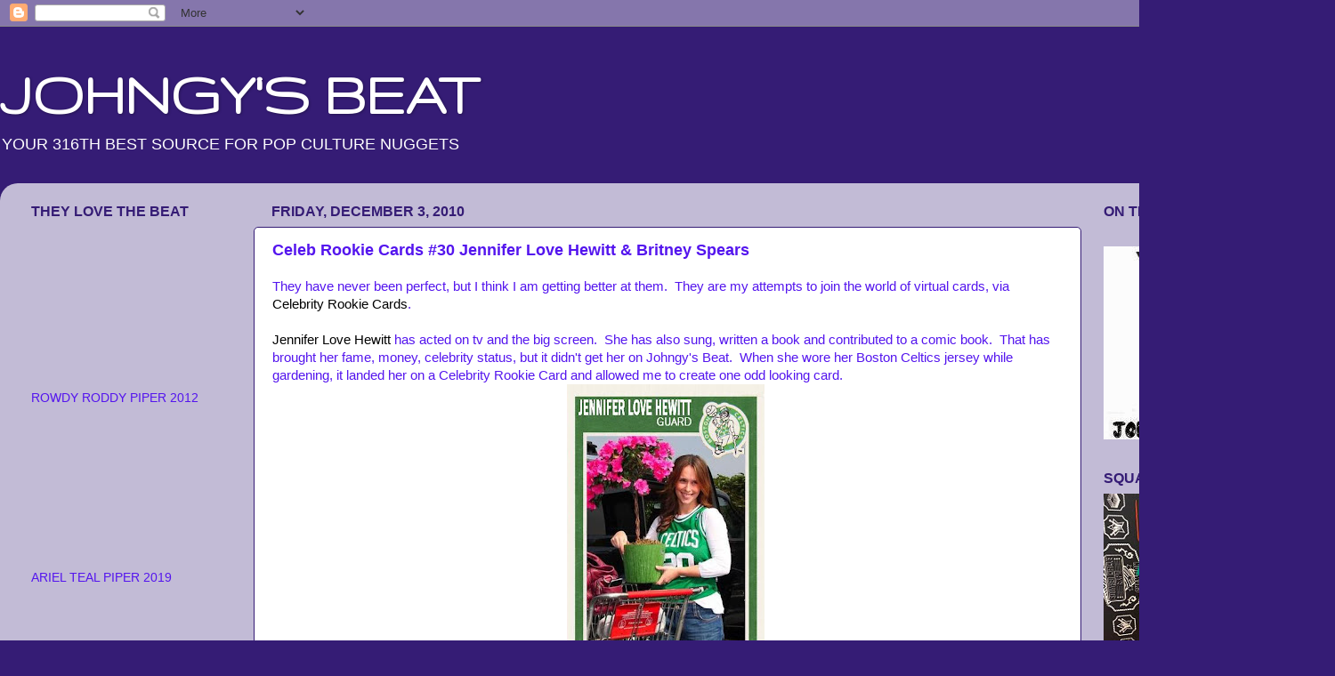

--- FILE ---
content_type: text/html; charset=UTF-8
request_url: http://www.johngysbeat.com/2010/12/celeb-rookie-cards-30-jennifer-love.html
body_size: 59183
content:
<!DOCTYPE html>
<html class='v2' dir='ltr' lang='en'>
<head>
<link href='https://www.blogger.com/static/v1/widgets/335934321-css_bundle_v2.css' rel='stylesheet' type='text/css'/>
<meta content='width=1100' name='viewport'/>
<meta content='text/html; charset=UTF-8' http-equiv='Content-Type'/>
<meta content='blogger' name='generator'/>
<link href='http://www.johngysbeat.com/favicon.ico' rel='icon' type='image/x-icon'/>
<link href='http://www.johngysbeat.com/2010/12/celeb-rookie-cards-30-jennifer-love.html' rel='canonical'/>
<link rel="alternate" type="application/atom+xml" title="JOHNGY&#39;S BEAT - Atom" href="http://www.johngysbeat.com/feeds/posts/default" />
<link rel="alternate" type="application/rss+xml" title="JOHNGY&#39;S BEAT - RSS" href="http://www.johngysbeat.com/feeds/posts/default?alt=rss" />
<link rel="service.post" type="application/atom+xml" title="JOHNGY&#39;S BEAT - Atom" href="https://www.blogger.com/feeds/7765094200998228719/posts/default" />

<link rel="alternate" type="application/atom+xml" title="JOHNGY&#39;S BEAT - Atom" href="http://www.johngysbeat.com/feeds/284595171230736115/comments/default" />
<!--Can't find substitution for tag [blog.ieCssRetrofitLinks]-->
<link href='https://blogger.googleusercontent.com/img/b/R29vZ2xl/AVvXsEjKJKM_O4heCGVoNftf4zBcsYchIN8FIpSfdpmRZwvLK4Cs4RCgkWgiMUFSTddetP7DgXCayPRX98t29OP87cVcLHRXkm_o8VfooGehHhBBPbznsW1JVzln439ArR7hKRUnVoKDAyiRBt0/s320/CelebRookie28LoveHewitt.JPG' rel='image_src'/>
<meta content='http://www.johngysbeat.com/2010/12/celeb-rookie-cards-30-jennifer-love.html' property='og:url'/>
<meta content='Celeb Rookie Cards #30 Jennifer Love Hewitt &amp; Britney Spears' property='og:title'/>
<meta content='They have never been perfect, but I think I am getting better at them.  They are my attempts to join the world of virtual cards, via Celebri...' property='og:description'/>
<meta content='https://blogger.googleusercontent.com/img/b/R29vZ2xl/AVvXsEjKJKM_O4heCGVoNftf4zBcsYchIN8FIpSfdpmRZwvLK4Cs4RCgkWgiMUFSTddetP7DgXCayPRX98t29OP87cVcLHRXkm_o8VfooGehHhBBPbznsW1JVzln439ArR7hKRUnVoKDAyiRBt0/w1200-h630-p-k-no-nu/CelebRookie28LoveHewitt.JPG' property='og:image'/>
<title>JOHNGY'S BEAT: Celeb Rookie Cards #30 Jennifer Love Hewitt & Britney Spears</title>
<style type='text/css'>@font-face{font-family:'Gruppo';font-style:normal;font-weight:400;font-display:swap;src:url(//fonts.gstatic.com/s/gruppo/v23/WwkfxPmzE06v_ZW1UHrBGoIAUOo5.woff2)format('woff2');unicode-range:U+0100-02BA,U+02BD-02C5,U+02C7-02CC,U+02CE-02D7,U+02DD-02FF,U+0304,U+0308,U+0329,U+1D00-1DBF,U+1E00-1E9F,U+1EF2-1EFF,U+2020,U+20A0-20AB,U+20AD-20C0,U+2113,U+2C60-2C7F,U+A720-A7FF;}@font-face{font-family:'Gruppo';font-style:normal;font-weight:400;font-display:swap;src:url(//fonts.gstatic.com/s/gruppo/v23/WwkfxPmzE06v_ZW1XnrBGoIAUA.woff2)format('woff2');unicode-range:U+0000-00FF,U+0131,U+0152-0153,U+02BB-02BC,U+02C6,U+02DA,U+02DC,U+0304,U+0308,U+0329,U+2000-206F,U+20AC,U+2122,U+2191,U+2193,U+2212,U+2215,U+FEFF,U+FFFD;}</style>
<style id='page-skin-1' type='text/css'><!--
/*-----------------------------------------------
Blogger Template Style
Name:     Picture Window
Designer: Blogger
URL:      www.blogger.com
----------------------------------------------- */
/* Content
----------------------------------------------- */
body {
font: normal normal 15px Arial, Tahoma, Helvetica, FreeSans, sans-serif;
color: #5415ee;
background: #351c75 none no-repeat scroll center center;
}
html body .region-inner {
min-width: 0;
max-width: 100%;
width: auto;
}
.content-outer {
font-size: 90%;
}
a:link {
text-decoration:none;
color: #351c75;
}
a:visited {
text-decoration:none;
color: #662af2;
}
a:hover {
text-decoration:underline;
color: #1a222a;
}
.content-outer {
background: transparent none repeat scroll top left;
-moz-border-radius: 0;
-webkit-border-radius: 0;
-goog-ms-border-radius: 0;
border-radius: 0;
-moz-box-shadow: 0 0 0 rgba(0, 0, 0, .15);
-webkit-box-shadow: 0 0 0 rgba(0, 0, 0, .15);
-goog-ms-box-shadow: 0 0 0 rgba(0, 0, 0, .15);
box-shadow: 0 0 0 rgba(0, 0, 0, .15);
margin: 20px auto;
}
.content-inner {
padding: 0;
}
/* Header
----------------------------------------------- */
.header-outer {
background: transparent none repeat-x scroll top left;
_background-image: none;
color: #ffffff;
-moz-border-radius: 0;
-webkit-border-radius: 0;
-goog-ms-border-radius: 0;
border-radius: 0;
}
.Header img, .Header #header-inner {
-moz-border-radius: 0;
-webkit-border-radius: 0;
-goog-ms-border-radius: 0;
border-radius: 0;
}
.header-inner .Header .titlewrapper,
.header-inner .Header .descriptionwrapper {
padding-left: 0;
padding-right: 0;
}
.Header h1 {
font: normal bold 70px Gruppo;
text-shadow: 1px 1px 3px rgba(0, 0, 0, 0.3);
}
.Header h1 a {
color: #ffffff;
}
.Header .description {
font-size: 130%;
}
/* Tabs
----------------------------------------------- */
.tabs-inner {
margin: .5em 20px 0;
padding: 0;
}
.tabs-inner .section {
margin: 0;
}
.tabs-inner .widget ul {
padding: 0;
background: transparent none repeat scroll bottom;
-moz-border-radius: 0;
-webkit-border-radius: 0;
-goog-ms-border-radius: 0;
border-radius: 0;
}
.tabs-inner .widget li {
border: none;
}
.tabs-inner .widget li a {
display: inline-block;
padding: .5em 1em;
margin-right: .25em;
color: #351c75;
font: normal normal 15px Arial, Tahoma, Helvetica, FreeSans, sans-serif;
-moz-border-radius: 10px 10px 0 0;
-webkit-border-top-left-radius: 10px;
-webkit-border-top-right-radius: 10px;
-goog-ms-border-radius: 10px 10px 0 0;
border-radius: 10px 10px 0 0;
background: transparent url(https://resources.blogblog.com/blogblog/data/1kt/transparent/black50.png) repeat scroll top left;
border-right: 1px solid transparent;
}
.tabs-inner .widget li:first-child a {
padding-left: 1.25em;
-moz-border-radius-topleft: 10px;
-moz-border-radius-bottomleft: 0;
-webkit-border-top-left-radius: 10px;
-webkit-border-bottom-left-radius: 0;
-goog-ms-border-top-left-radius: 10px;
-goog-ms-border-bottom-left-radius: 0;
border-top-left-radius: 10px;
border-bottom-left-radius: 0;
}
.tabs-inner .widget li.selected a,
.tabs-inner .widget li a:hover {
position: relative;
z-index: 1;
background: transparent url(https://resources.blogblog.com/blogblog/data/1kt/transparent/white80.png) repeat scroll bottom;
color: #351c75;
-moz-box-shadow: 0 0 3px rgba(0, 0, 0, .15);
-webkit-box-shadow: 0 0 3px rgba(0, 0, 0, .15);
-goog-ms-box-shadow: 0 0 3px rgba(0, 0, 0, .15);
box-shadow: 0 0 3px rgba(0, 0, 0, .15);
}
/* Headings
----------------------------------------------- */
h2 {
font: normal bold 16px Arial, Tahoma, Helvetica, FreeSans, sans-serif;
text-transform: uppercase;
color: #351c75;
margin: .5em 0;
}
/* Main
----------------------------------------------- */
.main-outer {
background: transparent url(https://resources.blogblog.com/blogblog/data/1kt/transparent/white80.png) repeat scroll top left;
-moz-border-radius: 20px 20px 0 0;
-webkit-border-top-left-radius: 20px;
-webkit-border-top-right-radius: 20px;
-webkit-border-bottom-left-radius: 0;
-webkit-border-bottom-right-radius: 0;
-goog-ms-border-radius: 20px 20px 0 0;
border-radius: 20px 20px 0 0;
-moz-box-shadow: 0 1px 3px rgba(0, 0, 0, .15);
-webkit-box-shadow: 0 1px 3px rgba(0, 0, 0, .15);
-goog-ms-box-shadow: 0 1px 3px rgba(0, 0, 0, .15);
box-shadow: 0 1px 3px rgba(0, 0, 0, .15);
}
.main-inner {
padding: 15px 20px 20px;
}
.main-inner .column-center-inner {
padding: 0 0;
}
.main-inner .column-left-inner {
padding-left: 0;
}
.main-inner .column-right-inner {
padding-right: 0;
}
/* Posts
----------------------------------------------- */
h3.post-title {
margin: 0;
font: normal bold 18px Arial, Tahoma, Helvetica, FreeSans, sans-serif;
}
.comments h4 {
margin: 1em 0 0;
font: normal bold 18px Arial, Tahoma, Helvetica, FreeSans, sans-serif;
}
.date-header span {
color: #351c75;
}
.post-outer {
background-color: #ffffff;
border: solid 1px #351c75;
-moz-border-radius: 5px;
-webkit-border-radius: 5px;
border-radius: 5px;
-goog-ms-border-radius: 5px;
padding: 15px 20px;
margin: 0 -20px 20px;
}
.post-body {
line-height: 1.4;
font-size: 110%;
position: relative;
}
.post-header {
margin: 0 0 1.5em;
color: #351c75;
line-height: 1.6;
}
.post-footer {
margin: .5em 0 0;
color: #351c75;
line-height: 1.6;
}
#blog-pager {
font-size: 140%
}
#comments .comment-author {
padding-top: 1.5em;
border-top: dashed 1px #ccc;
border-top: dashed 1px rgba(128, 128, 128, .5);
background-position: 0 1.5em;
}
#comments .comment-author:first-child {
padding-top: 0;
border-top: none;
}
.avatar-image-container {
margin: .2em 0 0;
}
/* Comments
----------------------------------------------- */
.comments .comments-content .icon.blog-author {
background-repeat: no-repeat;
background-image: url([data-uri]);
}
.comments .comments-content .loadmore a {
border-top: 1px solid #1a222a;
border-bottom: 1px solid #1a222a;
}
.comments .continue {
border-top: 2px solid #1a222a;
}
/* Widgets
----------------------------------------------- */
.widget ul, .widget #ArchiveList ul.flat {
padding: 0;
list-style: none;
}
.widget ul li, .widget #ArchiveList ul.flat li {
border-top: dashed 1px #ccc;
border-top: dashed 1px rgba(128, 128, 128, .5);
}
.widget ul li:first-child, .widget #ArchiveList ul.flat li:first-child {
border-top: none;
}
.widget .post-body ul {
list-style: disc;
}
.widget .post-body ul li {
border: none;
}
/* Footer
----------------------------------------------- */
.footer-outer {
color:#351c75;
background: transparent url(https://resources.blogblog.com/blogblog/data/1kt/transparent/black50.png) repeat scroll top left;
-moz-border-radius: 0 0 20px 20px;
-webkit-border-top-left-radius: 0;
-webkit-border-top-right-radius: 0;
-webkit-border-bottom-left-radius: 20px;
-webkit-border-bottom-right-radius: 20px;
-goog-ms-border-radius: 0 0 20px 20px;
border-radius: 0 0 20px 20px;
-moz-box-shadow: 0 1px 3px rgba(0, 0, 0, .15);
-webkit-box-shadow: 0 1px 3px rgba(0, 0, 0, .15);
-goog-ms-box-shadow: 0 1px 3px rgba(0, 0, 0, .15);
box-shadow: 0 1px 3px rgba(0, 0, 0, .15);
}
.footer-inner {
padding: 10px 20px 20px;
}
.footer-outer a {
color: #351c75;
}
.footer-outer a:visited {
color: #351c75;
}
.footer-outer a:hover {
color: #5415ee;
}
.footer-outer .widget h2 {
color: #351c75;
}
/* Mobile
----------------------------------------------- */
html body.mobile {
height: auto;
}
html body.mobile {
min-height: 480px;
background-size: 100% auto;
}
.mobile .body-fauxcolumn-outer {
background: transparent none repeat scroll top left;
}
html .mobile .mobile-date-outer, html .mobile .blog-pager {
border-bottom: none;
background: transparent url(https://resources.blogblog.com/blogblog/data/1kt/transparent/white80.png) repeat scroll top left;
margin-bottom: 10px;
}
.mobile .date-outer {
background: transparent url(https://resources.blogblog.com/blogblog/data/1kt/transparent/white80.png) repeat scroll top left;
}
.mobile .header-outer, .mobile .main-outer,
.mobile .post-outer, .mobile .footer-outer {
-moz-border-radius: 0;
-webkit-border-radius: 0;
-goog-ms-border-radius: 0;
border-radius: 0;
}
.mobile .content-outer,
.mobile .main-outer,
.mobile .post-outer {
background: inherit;
border: none;
}
.mobile .content-outer {
font-size: 100%;
}
.mobile-link-button {
background-color: #351c75;
}
.mobile-link-button a:link, .mobile-link-button a:visited {
color: #ffffff;
}
.mobile-index-contents {
color: #5415ee;
}
.mobile .tabs-inner .PageList .widget-content {
background: transparent url(https://resources.blogblog.com/blogblog/data/1kt/transparent/white80.png) repeat scroll bottom;
color: #351c75;
}
.mobile .tabs-inner .PageList .widget-content .pagelist-arrow {
border-left: 1px solid transparent;
}

--></style>
<style id='template-skin-1' type='text/css'><!--
body {
min-width: 1500px;
}
.content-outer, .content-fauxcolumn-outer, .region-inner {
min-width: 1500px;
max-width: 1500px;
_width: 1500px;
}
.main-inner .columns {
padding-left: 270px;
padding-right: 270px;
}
.main-inner .fauxcolumn-center-outer {
left: 270px;
right: 270px;
/* IE6 does not respect left and right together */
_width: expression(this.parentNode.offsetWidth -
parseInt("270px") -
parseInt("270px") + 'px');
}
.main-inner .fauxcolumn-left-outer {
width: 270px;
}
.main-inner .fauxcolumn-right-outer {
width: 270px;
}
.main-inner .column-left-outer {
width: 270px;
right: 100%;
margin-left: -270px;
}
.main-inner .column-right-outer {
width: 270px;
margin-right: -270px;
}
#layout {
min-width: 0;
}
#layout .content-outer {
min-width: 0;
width: 800px;
}
#layout .region-inner {
min-width: 0;
width: auto;
}
body#layout div.add_widget {
padding: 8px;
}
body#layout div.add_widget a {
margin-left: 32px;
}
--></style>
<link href='https://www.blogger.com/dyn-css/authorization.css?targetBlogID=7765094200998228719&amp;zx=a7c4d6ce-4153-41b2-8bfb-dcc3eccd6abb' media='none' onload='if(media!=&#39;all&#39;)media=&#39;all&#39;' rel='stylesheet'/><noscript><link href='https://www.blogger.com/dyn-css/authorization.css?targetBlogID=7765094200998228719&amp;zx=a7c4d6ce-4153-41b2-8bfb-dcc3eccd6abb' rel='stylesheet'/></noscript>
<meta name='google-adsense-platform-account' content='ca-host-pub-1556223355139109'/>
<meta name='google-adsense-platform-domain' content='blogspot.com'/>

</head>
<body class='loading variant-open'>
<div class='navbar section' id='navbar' name='Navbar'><div class='widget Navbar' data-version='1' id='Navbar1'><script type="text/javascript">
    function setAttributeOnload(object, attribute, val) {
      if(window.addEventListener) {
        window.addEventListener('load',
          function(){ object[attribute] = val; }, false);
      } else {
        window.attachEvent('onload', function(){ object[attribute] = val; });
      }
    }
  </script>
<div id="navbar-iframe-container"></div>
<script type="text/javascript" src="https://apis.google.com/js/platform.js"></script>
<script type="text/javascript">
      gapi.load("gapi.iframes:gapi.iframes.style.bubble", function() {
        if (gapi.iframes && gapi.iframes.getContext) {
          gapi.iframes.getContext().openChild({
              url: 'https://www.blogger.com/navbar/7765094200998228719?po\x3d284595171230736115\x26origin\x3dhttp://www.johngysbeat.com',
              where: document.getElementById("navbar-iframe-container"),
              id: "navbar-iframe"
          });
        }
      });
    </script><script type="text/javascript">
(function() {
var script = document.createElement('script');
script.type = 'text/javascript';
script.src = '//pagead2.googlesyndication.com/pagead/js/google_top_exp.js';
var head = document.getElementsByTagName('head')[0];
if (head) {
head.appendChild(script);
}})();
</script>
</div></div>
<div class='body-fauxcolumns'>
<div class='fauxcolumn-outer body-fauxcolumn-outer'>
<div class='cap-top'>
<div class='cap-left'></div>
<div class='cap-right'></div>
</div>
<div class='fauxborder-left'>
<div class='fauxborder-right'></div>
<div class='fauxcolumn-inner'>
</div>
</div>
<div class='cap-bottom'>
<div class='cap-left'></div>
<div class='cap-right'></div>
</div>
</div>
</div>
<div class='content'>
<div class='content-fauxcolumns'>
<div class='fauxcolumn-outer content-fauxcolumn-outer'>
<div class='cap-top'>
<div class='cap-left'></div>
<div class='cap-right'></div>
</div>
<div class='fauxborder-left'>
<div class='fauxborder-right'></div>
<div class='fauxcolumn-inner'>
</div>
</div>
<div class='cap-bottom'>
<div class='cap-left'></div>
<div class='cap-right'></div>
</div>
</div>
</div>
<div class='content-outer'>
<div class='content-cap-top cap-top'>
<div class='cap-left'></div>
<div class='cap-right'></div>
</div>
<div class='fauxborder-left content-fauxborder-left'>
<div class='fauxborder-right content-fauxborder-right'></div>
<div class='content-inner'>
<header>
<div class='header-outer'>
<div class='header-cap-top cap-top'>
<div class='cap-left'></div>
<div class='cap-right'></div>
</div>
<div class='fauxborder-left header-fauxborder-left'>
<div class='fauxborder-right header-fauxborder-right'></div>
<div class='region-inner header-inner'>
<div class='header section' id='header' name='Header'><div class='widget Header' data-version='1' id='Header1'>
<div id='header-inner'>
<div class='titlewrapper'>
<h1 class='title'>
<a href='http://www.johngysbeat.com/'>
JOHNGY'S BEAT
</a>
</h1>
</div>
<div class='descriptionwrapper'>
<p class='description'><span>YOUR 316TH BEST SOURCE FOR POP CULTURE NUGGETS</span></p>
</div>
</div>
</div></div>
</div>
</div>
<div class='header-cap-bottom cap-bottom'>
<div class='cap-left'></div>
<div class='cap-right'></div>
</div>
</div>
</header>
<div class='tabs-outer'>
<div class='tabs-cap-top cap-top'>
<div class='cap-left'></div>
<div class='cap-right'></div>
</div>
<div class='fauxborder-left tabs-fauxborder-left'>
<div class='fauxborder-right tabs-fauxborder-right'></div>
<div class='region-inner tabs-inner'>
<div class='tabs no-items section' id='crosscol' name='Cross-Column'></div>
<div class='tabs no-items section' id='crosscol-overflow' name='Cross-Column 2'></div>
</div>
</div>
<div class='tabs-cap-bottom cap-bottom'>
<div class='cap-left'></div>
<div class='cap-right'></div>
</div>
</div>
<div class='main-outer'>
<div class='main-cap-top cap-top'>
<div class='cap-left'></div>
<div class='cap-right'></div>
</div>
<div class='fauxborder-left main-fauxborder-left'>
<div class='fauxborder-right main-fauxborder-right'></div>
<div class='region-inner main-inner'>
<div class='columns fauxcolumns'>
<div class='fauxcolumn-outer fauxcolumn-center-outer'>
<div class='cap-top'>
<div class='cap-left'></div>
<div class='cap-right'></div>
</div>
<div class='fauxborder-left'>
<div class='fauxborder-right'></div>
<div class='fauxcolumn-inner'>
</div>
</div>
<div class='cap-bottom'>
<div class='cap-left'></div>
<div class='cap-right'></div>
</div>
</div>
<div class='fauxcolumn-outer fauxcolumn-left-outer'>
<div class='cap-top'>
<div class='cap-left'></div>
<div class='cap-right'></div>
</div>
<div class='fauxborder-left'>
<div class='fauxborder-right'></div>
<div class='fauxcolumn-inner'>
</div>
</div>
<div class='cap-bottom'>
<div class='cap-left'></div>
<div class='cap-right'></div>
</div>
</div>
<div class='fauxcolumn-outer fauxcolumn-right-outer'>
<div class='cap-top'>
<div class='cap-left'></div>
<div class='cap-right'></div>
</div>
<div class='fauxborder-left'>
<div class='fauxborder-right'></div>
<div class='fauxcolumn-inner'>
</div>
</div>
<div class='cap-bottom'>
<div class='cap-left'></div>
<div class='cap-right'></div>
</div>
</div>
<!-- corrects IE6 width calculation -->
<div class='columns-inner'>
<div class='column-center-outer'>
<div class='column-center-inner'>
<div class='main section' id='main' name='Main'><div class='widget Blog' data-version='1' id='Blog1'>
<div class='blog-posts hfeed'>

          <div class="date-outer">
        
<h2 class='date-header'><span>Friday, December 3, 2010</span></h2>

          <div class="date-posts">
        
<div class='post-outer'>
<div class='post hentry uncustomized-post-template' itemprop='blogPost' itemscope='itemscope' itemtype='http://schema.org/BlogPosting'>
<meta content='https://blogger.googleusercontent.com/img/b/R29vZ2xl/AVvXsEjKJKM_O4heCGVoNftf4zBcsYchIN8FIpSfdpmRZwvLK4Cs4RCgkWgiMUFSTddetP7DgXCayPRX98t29OP87cVcLHRXkm_o8VfooGehHhBBPbznsW1JVzln439ArR7hKRUnVoKDAyiRBt0/s320/CelebRookie28LoveHewitt.JPG' itemprop='image_url'/>
<meta content='7765094200998228719' itemprop='blogId'/>
<meta content='284595171230736115' itemprop='postId'/>
<a name='284595171230736115'></a>
<h3 class='post-title entry-title' itemprop='name'>
Celeb Rookie Cards #30 Jennifer Love Hewitt & Britney Spears
</h3>
<div class='post-header'>
<div class='post-header-line-1'></div>
</div>
<div class='post-body entry-content' id='post-body-284595171230736115' itemprop='description articleBody'>
They have never been perfect, but I think I am getting better at them.&nbsp; They are my attempts to join the world of virtual cards, via <a href="http://johngysbeat.blogspot.com/search/label/Celebrity%20Rookie%20Cards" style="color: black;">Celebrity Rookie Cards</a>.<br />
<br />
<a href="http://en.wikipedia.org/wiki/Jennifer_Love_Hewitt" style="color: black;">Jennifer Love Hewitt</a> has acted on tv and the big screen.&nbsp; She has also sung, written a book and contributed to a comic book.&nbsp; That has brought her fame, money, celebrity status, but it didn't get her on Johngy's Beat.&nbsp; When she wore her Boston Celtics jersey while gardening, it landed her on a Celebrity Rookie Card and allowed me to create one odd looking card.<br />
<div class="separator" style="clear: both; text-align: center;"><a href="https://blogger.googleusercontent.com/img/b/R29vZ2xl/AVvXsEjKJKM_O4heCGVoNftf4zBcsYchIN8FIpSfdpmRZwvLK4Cs4RCgkWgiMUFSTddetP7DgXCayPRX98t29OP87cVcLHRXkm_o8VfooGehHhBBPbznsW1JVzln439ArR7hKRUnVoKDAyiRBt0/s1600/CelebRookie28LoveHewitt.JPG" imageanchor="1" style="margin-left: 1em; margin-right: 1em;"><img border="0" src="https://blogger.googleusercontent.com/img/b/R29vZ2xl/AVvXsEjKJKM_O4heCGVoNftf4zBcsYchIN8FIpSfdpmRZwvLK4Cs4RCgkWgiMUFSTddetP7DgXCayPRX98t29OP87cVcLHRXkm_o8VfooGehHhBBPbznsW1JVzln439ArR7hKRUnVoKDAyiRBt0/s320/CelebRookie28LoveHewitt.JPG" />&nbsp;</a></div><div class="separator" style="clear: both; text-align: left;">Larry Bird and the Celtics had Magic Johnson and the Lakers.&nbsp; I felt compelled to present that symmetry here with <a href="http://en.wikipedia.org/wiki/Britney_Spears" style="color: black;">Britney Spears</a> representing the Los Angeles Lakers.&nbsp; Hewitt is a bit older and shorter than Spears, but I still think she would take Brit on the court, but that could be my Celtics bias.</div><div style="text-align: center;"><a href="https://blogger.googleusercontent.com/img/b/R29vZ2xl/AVvXsEg81-21dbv340UXJZa7JBghmKyf0IRiD4VNkfZz-gVtbZcdDJqcp0_cg0uRLfhPC5cnL7pcKfaZh0Headv09TOG9h3ONsa1MwOAX80pe_hmsCNG-1rHRS24hNe2VL8k0EV6iZ4MiDTSpDE/s1600/CelebRookie28Spears.JPG" imageanchor="1" style="margin-left: 1em; margin-right: 1em;"><img border="0" src="https://blogger.googleusercontent.com/img/b/R29vZ2xl/AVvXsEg81-21dbv340UXJZa7JBghmKyf0IRiD4VNkfZz-gVtbZcdDJqcp0_cg0uRLfhPC5cnL7pcKfaZh0Headv09TOG9h3ONsa1MwOAX80pe_hmsCNG-1rHRS24hNe2VL8k0EV6iZ4MiDTSpDE/s320/CelebRookie28Spears.JPG" /></a></div>
<div style='clear: both;'></div>
</div>
<div class='post-footer'>
<div class='post-footer-line post-footer-line-1'>
<span class='post-author vcard'>
Posted by
<span class='fn' itemprop='author' itemscope='itemscope' itemtype='http://schema.org/Person'>
<meta content='https://www.blogger.com/profile/18416011578421652629' itemprop='url'/>
<a class='g-profile' href='https://www.blogger.com/profile/18416011578421652629' rel='author' title='author profile'>
<span itemprop='name'>Johngy</span>
</a>
</span>
</span>
<span class='post-timestamp'>
at
<meta content='http://www.johngysbeat.com/2010/12/celeb-rookie-cards-30-jennifer-love.html' itemprop='url'/>
<a class='timestamp-link' href='http://www.johngysbeat.com/2010/12/celeb-rookie-cards-30-jennifer-love.html' rel='bookmark' title='permanent link'><abbr class='published' itemprop='datePublished' title='2010-12-03T05:55:00-06:00'>5:55&#8239;AM</abbr></a>
</span>
<span class='post-comment-link'>
</span>
<span class='post-icons'>
<span class='item-action'>
<a href='https://www.blogger.com/email-post/7765094200998228719/284595171230736115' title='Email Post'>
<img alt='' class='icon-action' height='13' src='https://resources.blogblog.com/img/icon18_email.gif' width='18'/>
</a>
</span>
<span class='item-control blog-admin pid-1653000274'>
<a href='https://www.blogger.com/post-edit.g?blogID=7765094200998228719&postID=284595171230736115&from=pencil' title='Edit Post'>
<img alt='' class='icon-action' height='18' src='https://resources.blogblog.com/img/icon18_edit_allbkg.gif' width='18'/>
</a>
</span>
</span>
<div class='post-share-buttons goog-inline-block'>
<a class='goog-inline-block share-button sb-email' href='https://www.blogger.com/share-post.g?blogID=7765094200998228719&postID=284595171230736115&target=email' target='_blank' title='Email This'><span class='share-button-link-text'>Email This</span></a><a class='goog-inline-block share-button sb-blog' href='https://www.blogger.com/share-post.g?blogID=7765094200998228719&postID=284595171230736115&target=blog' onclick='window.open(this.href, "_blank", "height=270,width=475"); return false;' target='_blank' title='BlogThis!'><span class='share-button-link-text'>BlogThis!</span></a><a class='goog-inline-block share-button sb-twitter' href='https://www.blogger.com/share-post.g?blogID=7765094200998228719&postID=284595171230736115&target=twitter' target='_blank' title='Share to X'><span class='share-button-link-text'>Share to X</span></a><a class='goog-inline-block share-button sb-facebook' href='https://www.blogger.com/share-post.g?blogID=7765094200998228719&postID=284595171230736115&target=facebook' onclick='window.open(this.href, "_blank", "height=430,width=640"); return false;' target='_blank' title='Share to Facebook'><span class='share-button-link-text'>Share to Facebook</span></a><a class='goog-inline-block share-button sb-pinterest' href='https://www.blogger.com/share-post.g?blogID=7765094200998228719&postID=284595171230736115&target=pinterest' target='_blank' title='Share to Pinterest'><span class='share-button-link-text'>Share to Pinterest</span></a>
</div>
</div>
<div class='post-footer-line post-footer-line-2'>
<span class='post-labels'>
Labels:
<a href='http://www.johngysbeat.com/search/label/Celebrity%20Jersey%20Cards' rel='tag'>Celebrity Jersey Cards</a>,
<a href='http://www.johngysbeat.com/search/label/Celebrity%20Rookie%20Cards' rel='tag'>Celebrity Rookie Cards</a>,
<a href='http://www.johngysbeat.com/search/label/John%20Wroblewski' rel='tag'>John Wroblewski</a>,
<a href='http://www.johngysbeat.com/search/label/Johngy' rel='tag'>Johngy</a>
</span>
</div>
<div class='post-footer-line post-footer-line-3'>
<span class='post-location'>
</span>
</div>
</div>
</div>
<div class='comments' id='comments'>
<a name='comments'></a>
<h4>4 comments:</h4>
<div id='Blog1_comments-block-wrapper'>
<dl class='avatar-comment-indent' id='comments-block'>
<dt class='comment-author ' id='c985571458846104669'>
<a name='c985571458846104669'></a>
<div class="avatar-image-container avatar-stock"><span dir="ltr"><a href="https://www.blogger.com/profile/15517404816789584250" target="" rel="nofollow" onclick="" class="avatar-hovercard" id="av-985571458846104669-15517404816789584250"><img src="//www.blogger.com/img/blogger_logo_round_35.png" width="35" height="35" alt="" title="Unknown">

</a></span></div>
<a href='https://www.blogger.com/profile/15517404816789584250' rel='nofollow'>Unknown</a>
said...
</dt>
<dd class='comment-body' id='Blog1_cmt-985571458846104669'>
<p>
Hewitt wins - hands down ! on any court, field or stage
</p>
</dd>
<dd class='comment-footer'>
<span class='comment-timestamp'>
<a href='http://www.johngysbeat.com/2010/12/celeb-rookie-cards-30-jennifer-love.html?showComment=1291391224662#c985571458846104669' title='comment permalink'>
December 3, 2010 at 9:47&#8239;AM
</a>
<span class='item-control blog-admin pid-709449246'>
<a class='comment-delete' href='https://www.blogger.com/comment/delete/7765094200998228719/985571458846104669' title='Delete Comment'>
<img src='https://resources.blogblog.com/img/icon_delete13.gif'/>
</a>
</span>
</span>
</dd>
<dt class='comment-author ' id='c4367546841867055917'>
<a name='c4367546841867055917'></a>
<div class="avatar-image-container vcard"><span dir="ltr"><a href="https://www.blogger.com/profile/15507810776309048794" target="" rel="nofollow" onclick="" class="avatar-hovercard" id="av-4367546841867055917-15507810776309048794"><img src="https://resources.blogblog.com/img/blank.gif" width="35" height="35" class="delayLoad" style="display: none;" longdesc="//blogger.googleusercontent.com/img/b/R29vZ2xl/AVvXsEjLkP-z7kMZ16q6ENOAPy-j4zzHvOM5akMVqE7gzx0mQLFvPE3ghsGksUXZOkAgscoUAYB97c7cwAHSx_wu6XR8X_Ci5NUK0SyYcb2cWYW30u-Jy6z9307StWahtbxJmF8/s45-c/groucho.jpg" alt="" title="Hackenbush">

<noscript><img src="//blogger.googleusercontent.com/img/b/R29vZ2xl/AVvXsEjLkP-z7kMZ16q6ENOAPy-j4zzHvOM5akMVqE7gzx0mQLFvPE3ghsGksUXZOkAgscoUAYB97c7cwAHSx_wu6XR8X_Ci5NUK0SyYcb2cWYW30u-Jy6z9307StWahtbxJmF8/s45-c/groucho.jpg" width="35" height="35" class="photo" alt=""></noscript></a></span></div>
<a href='https://www.blogger.com/profile/15507810776309048794' rel='nofollow'>Hackenbush</a>
said...
</dt>
<dd class='comment-body' id='Blog1_cmt-4367546841867055917'>
<p>
Love the &quot;Love&quot;.  She&#39;d crush Britney.
</p>
</dd>
<dd class='comment-footer'>
<span class='comment-timestamp'>
<a href='http://www.johngysbeat.com/2010/12/celeb-rookie-cards-30-jennifer-love.html?showComment=1291402909363#c4367546841867055917' title='comment permalink'>
December 3, 2010 at 1:01&#8239;PM
</a>
<span class='item-control blog-admin pid-695233624'>
<a class='comment-delete' href='https://www.blogger.com/comment/delete/7765094200998228719/4367546841867055917' title='Delete Comment'>
<img src='https://resources.blogblog.com/img/icon_delete13.gif'/>
</a>
</span>
</span>
</dd>
<dt class='comment-author blog-author' id='c1888611551015304729'>
<a name='c1888611551015304729'></a>
<div class="avatar-image-container vcard"><span dir="ltr"><a href="https://www.blogger.com/profile/18416011578421652629" target="" rel="nofollow" onclick="" class="avatar-hovercard" id="av-1888611551015304729-18416011578421652629"><img src="https://resources.blogblog.com/img/blank.gif" width="35" height="35" class="delayLoad" style="display: none;" longdesc="//blogger.googleusercontent.com/img/b/R29vZ2xl/AVvXsEgguBr_ucXpKWoEk54DbgaxaND7Kj33EVs7PpBGa1BN-h7CTdv4V_5ULfeB11kh571UosVUp0kGf9sanrVZ0hX_fe2EgzmQgDicSmBC31WnKsl3YIT7dxJYpenOAUcIsg/s45-c/JohngyPress111.JPG" alt="" title="Johngy">

<noscript><img src="//blogger.googleusercontent.com/img/b/R29vZ2xl/AVvXsEgguBr_ucXpKWoEk54DbgaxaND7Kj33EVs7PpBGa1BN-h7CTdv4V_5ULfeB11kh571UosVUp0kGf9sanrVZ0hX_fe2EgzmQgDicSmBC31WnKsl3YIT7dxJYpenOAUcIsg/s45-c/JohngyPress111.JPG" width="35" height="35" class="photo" alt=""></noscript></a></span></div>
<a href='https://www.blogger.com/profile/18416011578421652629' rel='nofollow'>Johngy</a>
said...
</dt>
<dd class='comment-body' id='Blog1_cmt-1888611551015304729'>
<p>
Well stated on both counts!
</p>
</dd>
<dd class='comment-footer'>
<span class='comment-timestamp'>
<a href='http://www.johngysbeat.com/2010/12/celeb-rookie-cards-30-jennifer-love.html?showComment=1291425505913#c1888611551015304729' title='comment permalink'>
December 3, 2010 at 7:18&#8239;PM
</a>
<span class='item-control blog-admin pid-1653000274'>
<a class='comment-delete' href='https://www.blogger.com/comment/delete/7765094200998228719/1888611551015304729' title='Delete Comment'>
<img src='https://resources.blogblog.com/img/icon_delete13.gif'/>
</a>
</span>
</span>
</dd>
<dt class='comment-author ' id='c7578846853748202044'>
<a name='c7578846853748202044'></a>
<div class="avatar-image-container avatar-stock"><span dir="ltr"><a href="http://www.tupbebekgebelik.com" target="" rel="nofollow" onclick=""><img src="//resources.blogblog.com/img/blank.gif" width="35" height="35" alt="" title="T&uuml;pbebek">

</a></span></div>
<a href='http://www.tupbebekgebelik.com' rel='nofollow'>Tüpbebek</a>
said...
</dt>
<dd class='comment-body' id='Blog1_cmt-7578846853748202044'>
<p>
Thanks a lot!!!!<br />So good Page..<br />NIce post<br />..
</p>
</dd>
<dd class='comment-footer'>
<span class='comment-timestamp'>
<a href='http://www.johngysbeat.com/2010/12/celeb-rookie-cards-30-jennifer-love.html?showComment=1295435171600#c7578846853748202044' title='comment permalink'>
January 19, 2011 at 5:06&#8239;AM
</a>
<span class='item-control blog-admin pid-542197064'>
<a class='comment-delete' href='https://www.blogger.com/comment/delete/7765094200998228719/7578846853748202044' title='Delete Comment'>
<img src='https://resources.blogblog.com/img/icon_delete13.gif'/>
</a>
</span>
</span>
</dd>
</dl>
</div>
<p class='comment-footer'>
<a href='https://www.blogger.com/comment/fullpage/post/7765094200998228719/284595171230736115' onclick=''>Post a Comment</a>
</p>
</div>
</div>

        </div></div>
      
</div>
<div class='blog-pager' id='blog-pager'>
<span id='blog-pager-newer-link'>
<a class='blog-pager-newer-link' href='http://www.johngysbeat.com/2010/12/ripbud-parker.html' id='Blog1_blog-pager-newer-link' title='Newer Post'>Newer Post</a>
</span>
<span id='blog-pager-older-link'>
<a class='blog-pager-older-link' href='http://www.johngysbeat.com/2010/12/no-armstrong-curse-here.html' id='Blog1_blog-pager-older-link' title='Older Post'>Older Post</a>
</span>
<a class='home-link' href='http://www.johngysbeat.com/'>Home</a>
</div>
<div class='clear'></div>
<div class='post-feeds'>
<div class='feed-links'>
Subscribe to:
<a class='feed-link' href='http://www.johngysbeat.com/feeds/284595171230736115/comments/default' target='_blank' type='application/atom+xml'>Post Comments (Atom)</a>
</div>
</div>
</div></div>
</div>
</div>
<div class='column-left-outer'>
<div class='column-left-inner'>
<aside>
<div class='sidebar section' id='sidebar-left-1'><div class='widget HTML' data-version='1' id='HTML1'>
<h2 class='title'>THEY LOVE THE BEAT</h2>
<div class='widget-content'>
<iframe width="217" height="179" src="http://www.youtube.com/embed/RxSyoWvEZ7w" frameborder="0" allowfullscreen></iframe>
ROWDY RODDY PIPER 2012
<iframe width="217" height="179" src="https://www.youtube.com/embed/PlgXC3RNYRk" frameborder="0" allow="accelerometer; autoplay; encrypted-media; gyroscope; picture-in-picture" allowfullscreen></iframe>
ARIEL TEAL PIPER 2019
<iframe width="217" height="179" src="https://www.youtube.com/embed/9trEf2YTO6Y" frameborder="0" allow="accelerometer; autoplay; encrypted-media; gyroscope; picture-in-picture" allowfullscreen></iframe>
MONICA ABBOTT 2019
<iframe width="217" height="179" src="https://www.youtube.com/embed/9ZL5HCR0LvA" title="YouTube video player" frameborder="0" allow="accelerometer; autoplay; clipboard-write; encrypted-media; gyroscope; picture-in-picture" allowfullscreen></iframe>
ALI CANTARELLA 2022
<iframe width="217" height="179" src="https://www.youtube.com/embed/5z28fB6ICwc" frameborder="0" allowfullscreen></iframe>
PJ SOLES 2015
<iframe width="217" height="179" src="https://www.youtube.com/embed/gdeCxFkL5c0" frameborder="0" allowfullscreen></iframe>
BARRY BOSTWICK 2015
<iframe width="217" height="179" src="https://www.youtube.com/embed/HSsm06fH5zg" frameborder="0" allowfullscreen></iframe>
JERRY "THE KING" LAWLER 2017
<iframe width="217" height="179" src="https://www.youtube.com/embed/dg_zRTdvsTQ" frameborder="0" allowfullscreen></iframe>
ELLIOTT SERRANO 2017
<iframe width="217" height="179" src="https://www.youtube.com/embed/yoJh47T_WQ8" frameborder="0" allowfullscreen></iframe>
MELISSA ARCHER 2016
<iframe width="217" height="179" src="https://www.youtube.com/embed/6LrPlecQAtM" frameborder="0" allowfullscreen></iframe>
MEAN GENE OKERLUND 2016
<iframe width="217" height="179" src="https://www.youtube.com/embed/z3eBQZi5AD4" frameborder="0" allowfullscreen></iframe>
CRAZY MARY DOBSON 2016
<iframe width="217" height="179" src="https://www.youtube.com/embed/0sDFIP7lPh8" frameborder="0" allowfullscreen></iframe>
AMY SHIRLEY 2016
<iframe width="217" height="179" src="https://www.youtube.com/embed/T4Foo0gh60g" frameborder="0" allowfullscreen></iframe>
CHRISTY HEMME 2015
<iframe width="217" height="179" src="https://www.youtube.com/embed/YgPqYhB-Lrc" frameborder="0" allowfullscreen></iframe>
FELISSA ROSE 2015
<iframe width="217" height="179" src="http://www.youtube.com/embed/FwAw9rBep8A"; frameborder="0" allowfullscreen></iframe>
LEE ARENBERG 2011
<iframe width="217" height="179" src="https://www.youtube.com/embed/BexWMWb810o" frameborder="0" allowfullscreen></iframe>
KASSIE DePAIVA 2015
<iframe width="217" height="179" src="https://www.youtube.com/embed/nigVrFBMXug" frameborder="0" allowfullscreen></iframe>
VELVET SKY 2015
<iframe width="217" height="179" src="https://www.youtube.com/embed/JrPMntYDc54" frameborder="0" allow="autoplay; encrypted-media" allowfullscreen></iframe>
MADUSA MICELI 2018
<iframe width="217" height="175" src="https://www.youtube.com/embed/QDrOUjQxwzI" frameborder="0" allowfullscreen></iframe>
CHRIS 51 & JOSH BODWELL 2015
<iframe width="217" height="175" src="https://www.youtube.com/embed/8NcPrgPsPh8" frameborder="0" allowfullscreen></iframe>
GREG VALENTINE 2015
<iframe width="217" height="179" src="https://www.youtube.com/embed/olGUHpPRTOQ" frameborder="0" allowfullscreen></iframe>
JASON DAVID FRANK 2014
<iframe width="217" height="179" src="https://www.youtube.com/embed/1Bia-x-Rv6I" frameborder="0" allowfullscreen></iframe>
LOU FERRIGNO 2014
<iframe title="YouTube video player" class="youtube-player" type="text/html" width="217" height="179" src="http://www.youtube.com/embed/l9aWNPuDeqE?rel=0&amp;hd=1"; frameborder="0" allowfullscreen></iframe>
MICK FOLEY 2009
<iframe title="YouTube video player" class="youtube-player" type="text/html" width="217" height="179" src="http://www.youtube.com/embed/WlJ11hE_JBU?rel=0&amp;hd=1"; frameborder="0" allowfullscreen></iframe>
ERIN MORAN 2008
<iframe width="217" height="179" src="http://www.youtube.com/embed/ooSQzG3-LMY";; frameborder="0" allowfullscreen></iframe>
TAMMY SYTCH 2011
<iframe width="217" height="179" src="https://www.youtube.com/embed/pGPRAX0Uwhw" frameborder="0" allowfullscreen></iframe>
MAD MAN PONDO 2016
<iframe title="YouTube video player" class="youtube-player" type="text/html" width="217" height="179" src="http://www.youtube.com/embed/bho2pQ8GMVE?rel=0&amp;hd=1"; frameborder="0" allowfullscreen></iframe>
JENILEE HARRISON 2010
<iframe width="217" height="179" src="http://www.youtube.com/embed/hTsqPBM_zq8?hl=en&fs=1"; frameborder="0" allowfullscreen></iframe>
MIKE LOOKINLAND 2011
<iframe title="YouTube video player" class="youtube-player" type="text/html" width="217" height="179" src="http://www.youtube.com/embed/EuZqWkZ2gjg?rel=0&amp;hd=1"; frameborder="0" allowfullscreen></iframe>
WILLIE AAMES 2010
<iframe title="YouTube video player" class="youtube-player" type="text/html" width="217" height="179" src="http://www.youtube.com/embed/zIeFOD9Fkko?rel=0&amp;hd=1"; frameborder="0" allowfullscreen></iframe>
FRED WILLIAMSON 2010
<iframe title="YouTube video player" class="youtube-player" type="text/html" width="217" height="179" src="http://www.youtube.com/embed/2ZrTcFldbrI?rel=0&amp;hd=1"; frameborder="0" allowfullscreen></iframe>
VINCE PAPALE 2011
<iframe width="217" height="179" src="//www.youtube.com/embed/x-IgBO_lKNI" frameborder="0" allowfullscreen></iframe>
AL SNOW 2014
<iframe title="YouTube video player" class="youtube-player" type="text/html" width="217" height="179" src="http://www.youtube.com/embed/1gjIQngwTqY?rel=0&amp;hd=1"; frameborder="0" allowfullscreen></iframe>
KING KONG BUNDY 2008
<iframe title="YouTube video player" class="youtube-player" type="text/html" width="217" height="179" src="http://www.youtube.com/embed/GrnA_EpoVyU?rel=0&amp;hd=1"; frameborder="0" allowfullscreen></iframe>
TAMMY SYTCH 2008
<iframe width="217" height="179" src="//www.youtube.com/embed/pahSZxMs1Sg" frameborder="0" allowfullscreen></iframe>
SARAH FRENCH/JOE KNETTER 2013
<iframe width="217" height="179" src="//www.youtube.com/embed/VIkMX0nYu8s" frameborder="0" allowfullscreen></iframe>
LIN BREHMER 2013
<iframe title="YouTube video player" class="youtube-player" type="text/html" width="217" height="179" src="http://www.youtube.com/embed/rpMv07_GhGY?rel=0&amp;hd=1"; frameborder="0" allowfullscreen></iframe>
DALLAS PAGE 2010
<iframe title="YouTube video player" class="youtube-player" type="text/html" width="217" height="179" src="http://www.youtube.com/embed/_KHSFxNdbKw?rel=0&amp;hd=1"; frameborder="0" allowfullscreen></iframe>
DAWN MARIE 2008
<iframe title="YouTube video player" class="youtube-player" type="text/html" width="217" height="179" src="http://www.youtube.com/embed/qvwM1FoMJLI?rel=0&amp;hd=1"; frameborder="0" allowfullscreen></iframe>
FRAN GALLAGHER 2010
<iframe title="YouTube video player" class="youtube-player" type="text/html" width="217" height="179" src="http://www.youtube.com/embed/DrZySPdBCfc?rel=0&amp;hd=1"; frameborder="0" allowfullscreen></iframe>
EVIL ZEBRA 2009
<iframe width="217" height="179" src="http://www.youtube.com/embed/xaiTl82BGCk" frameborder="0" allowfullscreen></iframe>
T3 2012
<iframe title="YouTube video player" class="youtube-player" type="text/html" width="217" height="179" src="http://www.youtube.com/embed/Yw41KKcfEcg?rel=0&amp;hd=1"; frameborder="0" allowfullscreen></iframe>
THE GHOUL 2010
<iframe title="YouTube video player" class="youtube-player" type="text/html" width="217" height="179" src="http://www.youtube.com/embed/o9DgPziOUQ4?rel=0&amp;hd=1"; frameborder="0" allowfullscreen></iframe>
FRAN GALLAGHER 2009
</div>
<div class='clear'></div>
</div><div class='widget Profile' data-version='1' id='Profile1'>
<h2>About Me</h2>
<div class='widget-content'>
<a href='https://www.blogger.com/profile/18416011578421652629'><img alt='My photo' class='profile-img' height='73' src='//blogger.googleusercontent.com/img/b/R29vZ2xl/AVvXsEgguBr_ucXpKWoEk54DbgaxaND7Kj33EVs7PpBGa1BN-h7CTdv4V_5ULfeB11kh571UosVUp0kGf9sanrVZ0hX_fe2EgzmQgDicSmBC31WnKsl3YIT7dxJYpenOAUcIsg/s220/JohngyPress111.JPG' width='80'/></a>
<dl class='profile-datablock'>
<dt class='profile-data'>
<a class='profile-name-link g-profile' href='https://www.blogger.com/profile/18416011578421652629' rel='author' style='background-image: url(//www.blogger.com/img/logo-16.png);'>
Johngy
</a>
</dt>
</dl>
<a class='profile-link' href='https://www.blogger.com/profile/18416011578421652629' rel='author'>View my complete profile</a>
<div class='clear'></div>
</div>
</div></div>
</aside>
</div>
</div>
<div class='column-right-outer'>
<div class='column-right-inner'>
<aside>
<div class='sidebar section' id='sidebar-right-1'><div class='widget Text' data-version='1' id='Text1'>
<h2 class='title'>ON THE BEAT WITH...</h2>
<div class='widget-content'>
</div>
<div class='clear'></div>
</div><div class='widget Image' data-version='1' id='Image8'>
<div class='widget-content'>
<a href='http://www.youtube.com/channel/UC3Z1RNqSiQw423jFxIideTw'>
<img alt='' height='217' id='Image8_img' src='https://blogger.googleusercontent.com/img/b/R29vZ2xl/AVvXsEgwEP8ecpe14pabO3qlnhtUGvIJ9tmii6zW5hGYvI7r23eqETSf_kOWCgGz-lSqcmEJswg2Ne39TmE5tvW4IeD-H8L2_EOs-OJcNGRC8P27VVyoA3-7AK0BFeQ0I0tihU9eUMsiQgden3Jn/s1600/JohngyYouTube.JPG' width='217'/>
</a>
<br/>
</div>
<div class='clear'></div>
</div><div class='widget Image' data-version='1' id='Image23'>
<h2>SQUARED CIRCLE EXPO</h2>
<div class='widget-content'>
<a href='http://www.johngysbeat.com/search?q=squared+circle+expo'>
<img alt='SQUARED CIRCLE EXPO' height='217' id='Image23_img' src='https://blogger.googleusercontent.com/img/a/AVvXsEgKiaJZ_BalKaemByUN1nKgiTo2wRuhWpu7bazimH2_OXsaUI3eFV1Ie163TmjRZ08gU51zptN0w-nxCv5IKUrTNpsd0B0E7f0rEtYb9fiH-xsFd70cN5VOb5rxUN6A0KyaBHUkQ69unKVG1_6r16yXhne0EAmve9wUvjfnh66uu0CQF6MOkzDlrWuQ=s217' width='217'/>
</a>
<br/>
</div>
<div class='clear'></div>
</div><div class='widget Image' data-version='1' id='Image27'>
<h2>FAN EXPO</h2>
<div class='widget-content'>
<a href='http://www.johngysbeat.com/search/label/Fan%20Expo'>
<img alt='FAN EXPO' height='217' id='Image27_img' src='https://blogger.googleusercontent.com/img/a/AVvXsEgS7jAjL1CSSerTVLvFAXHRDo4F--PKoP1f91jkSjQt5c9USn8RHaho-lIP6bmTJz7U5ITd6wJMCgldEiee3vGF3L6KgTLaVG9Tp3t17m2_w9FPRSD0fC0v-ZbElC17cQcG5bWx54u2U8_1NxNtNR7wqDg6ZqCBY457WamWtQn6CNYmlIKr4U4kOZxb=s217' width='217'/>
</a>
<br/>
</div>
<div class='clear'></div>
</div><div class='widget Image' data-version='1' id='Image30'>
<h2>LOYOLA</h2>
<div class='widget-content'>
<a href='https://www.johngysbeat.com/search?q=loyola'>
<img alt='LOYOLA' height='217' id='Image30_img' src='https://blogger.googleusercontent.com/img/a/AVvXsEhg-GLcFMeLyTPhABmdyb3Gco7QjBTlZ2UzqY0ek0ttCC2qn2fE5g8jjnOCy4UOLgW0cSPh0C25ur8dVfUfhshuGAy70W3eQQZ_RJd7U39zmyOw9wPQyS9xtEanO5VXt5jvDzza84F98C1v2mthjB4Ej8JQmdByLs0WSWtG3zrnh49cr_Nxng27FzFaCNQ=s217' width='217'/>
</a>
<br/>
</div>
<div class='clear'></div>
</div><div class='widget Image' data-version='1' id='Image22'>
<h2>DePAUL</h2>
<div class='widget-content'>
<a href='http://www.johngysbeat.com/search/label/DePaul'>
<img alt='DePAUL' height='217' id='Image22_img' src='https://blogger.googleusercontent.com/img/b/R29vZ2xl/AVvXsEjibJHI8mlrSKhSXvH3qwWxbdC_IptFzNlJshHTih_RbPdftnsczytv76dH2PfT1RVHlRJj-jyBJE_WjoW5YGfS3BUUEbhBqguH8_ZQs_bfATytOdf7AOo95LvNBeWNhXyI91w1C4zFunY/s1600/DePaul.jpg' width='217'/>
</a>
<br/>
</div>
<div class='clear'></div>
</div><div class='widget Image' data-version='1' id='Image5'>
<h2>NORTHWESTERN</h2>
<div class='widget-content'>
<a href='http://www.johngysbeat.com/search?q=northwestern'>
<img alt='NORTHWESTERN' height='217' id='Image5_img' src='https://blogger.googleusercontent.com/img/b/R29vZ2xl/AVvXsEihj4gYWdj059f-8sOMcSHjuz9BxvzZn3Dpx9zWCHeL5jAbyI9Sm-0yEBgn5qyNLPLYgCDrPqjUAhiMCBBzHan925ziupw7n75gukmI_o4_QeOOyfRibcqm5YiDs28M5Ih7D_SLZ1CYqQZF/s1600/Jack61.JPG' width='217'/>
</a>
<br/>
</div>
<div class='clear'></div>
</div><div class='widget Image' data-version='1' id='Image17'>
<h2>ATHLETES UNLIMITED</h2>
<div class='widget-content'>
<a href='http://www.johngysbeat.com/search/label/AU'>
<img alt='ATHLETES UNLIMITED' height='217' id='Image17_img' src='https://blogger.googleusercontent.com/img/b/R29vZ2xl/AVvXsEjAqEb4qBeMML-kuUHE7MW2dFDMUi3FlDyJXu1ksYZonDzcMhBw2-EcoNzwtISpS2S2F_xKR2MxotBHnhTZLWPt0_rdLVTDKAMn72nPYGUd_ipCeztqfXlZgFXsjLhdYgWMcvhCsVMh1nc/s1600/118652439_444871243093421_194933717102462546_n.jpg' width='217'/>
</a>
<br/>
</div>
<div class='clear'></div>
</div><div class='widget Image' data-version='1' id='Image6'>
<h2>C2E2</h2>
<div class='widget-content'>
<a href='http://www.johngysbeat.com/search/label/C2E2'>
<img alt='C2E2' height='217' id='Image6_img' src='https://blogger.googleusercontent.com/img/b/R29vZ2xl/AVvXsEgNVVW4G60MwSb8q0s-F1sZOuayfD2gGOaegg0fiZOaz8rkHe70WRVpjSamn2x6aXs0SWXJBJyS7ZIR0LH5BebnVHx8UW1EgqgIOl0udU1izwptFUqGTbtdhiuP1AjzpwBykt_40CLru1Rm/s1600/C2E2.jpg' width='217'/>
</a>
<br/>
</div>
<div class='clear'></div>
</div><div class='widget Image' data-version='1' id='Image16'>
<h2>THE WNBA</h2>
<div class='widget-content'>
<a href='http://www.johngysbeat.com/search/label/WNBA'>
<img alt='THE WNBA' height='217' id='Image16_img' src='https://blogger.googleusercontent.com/img/b/R29vZ2xl/AVvXsEh7zxk2ki3VOTl9DI6SXJUWm0JXMlhSlEZFb0-a3jH1JuL9fjC2ZNmTezJJc_sOFW9unExWizR2h-Lu3eOc-VsKlhB7kzVSDX1zTkDOT-tItfuJ0lGhmpFBpNgCLLGkGjwAn9548ZOr9Zg/s1600/WNBA.jpg' width='217'/>
</a>
<br/>
</div>
<div class='clear'></div>
</div><div class='widget Image' data-version='1' id='Image18'>
<h2>THE CHICAGO BLITZ</h2>
<div class='widget-content'>
<a href='http://www.johngysbeat.com/search/label/Chicago%20Bliss'>
<img alt='THE CHICAGO BLITZ' height='217' id='Image18_img' src='https://blogger.googleusercontent.com/img/b/R29vZ2xl/AVvXsEiuMJqGcCfBm2yezeAWPAVpkypPTCsMEG17ihTbJi6ligpegAXYNRMTQrlYvR4-tRaBhE-4BvcWN6zKGwUoOk7Hp9yvw4_s203au0pQTYJq3gzoqqEN-PMCK4F09aB0NjmHfCIzcz0qslqU/s217/BlissLogo.JPG' width='217'/>
</a>
<br/>
</div>
<div class='clear'></div>
</div><div class='widget Text' data-version='1' id='Text3'>
<h2 class='title'>JOHNGY ELSEWHERE</h2>
<div class='widget-content'>
</div>
<div class='clear'></div>
</div><div class='widget Image' data-version='1' id='Image12'>
<h2>GLOBAL TRAVELER</h2>
<div class='widget-content'>
<a href='http://www.globaltravelerusa.com/authors/john-wroblewski/'>
<img alt='GLOBAL TRAVELER' height='217' id='Image12_img' src='https://blogger.googleusercontent.com/img/b/R29vZ2xl/AVvXsEjl5E_ovFavU9ou_-R_hR2g3sZJ2AyDqTpOJz5tHz7qX0SjTJ1RkW-2gYgXd5ZFEW6O6YjSZqi3V4flhYI7Lko4j-krEobZwvoTSTOU6zpD8L5ljseP65rfHKVkQ-LTwkbhYT8AvKXCGHTH/s217/GT.JPG' width='217'/>
</a>
<br/>
</div>
<div class='clear'></div>
</div><div class='widget Image' data-version='1' id='Image29'>
<h2>THE JOHNGY "OR ELSE" PODCAST</h2>
<div class='widget-content'>
<a href='https://open.spotify.com/show/0LR0QR2hwVF2Gjll6C8zjc'>
<img alt='THE JOHNGY "OR ELSE" PODCAST' height='217' id='Image29_img' src='https://blogger.googleusercontent.com/img/a/AVvXsEh8oKrojlwNMWjbe4H65eE5E8vFjl5_MjPp4IvK8y2RCWkeF1-tfWDmgnwQk8nkFSZNVc0JwzxdsW5BpElKJRRuQO7YOTmit3hZAzLnNRnxBXwRsyL76W_MKjMtup6sI7lCdt907FE0dgsEH-cgwookv_cC5_KdbZlxf1SJ3HsePcLBknv8hDzYQ1FQ=s217' width='217'/>
</a>
<br/>
</div>
<div class='clear'></div>
</div><div class='widget Image' data-version='1' id='Image13'>
<h2>THE PATCH</h2>
<div class='widget-content'>
<a href='https://patch.com/users/john-wroblewski/articles'>
<img alt='THE PATCH' height='217' id='Image13_img' src='https://blogger.googleusercontent.com/img/b/R29vZ2xl/AVvXsEjONb6KniNSe2dv7e4JrU4upItk9j11eFUEHbMqXaEVtz8tVNAlm5TLl8Mcy8MQcYU2MHkPGadTRXuJ9pmzfRS2G7nzqHY7Iq_aLIjELKE6I5U5Le-yBqprqthxHvGCidowgOTwUNdqAb-G/s217/Patch.JPG' width='217'/>
</a>
<br/>
</div>
<div class='clear'></div>
</div><div class='widget Image' data-version='1' id='Image24'>
<h2>WRESTLINGFIGS</h2>
<div class='widget-content'>
<a href='https://wrestlingfigs.com/?s=john+wroblewski'>
<img alt='WRESTLINGFIGS' height='217' id='Image24_img' src='https://blogger.googleusercontent.com/img/b/R29vZ2xl/AVvXsEh_5KL9KV1DB_Zgzct0eujT_zKVwVeJJ2VV_7tTORAkyuUEzc96BxQmVy7lAyioAznIdccj_NG0t4o7eECvpC8WoCfCuAqPDhDmmi7IIZBpMybVE-jtHivwT0B-ooVupcdb3lX0yjSVe6s/s217/WF.jpg' width='217'/>
</a>
<br/>
</div>
<div class='clear'></div>
</div><div class='widget Image' data-version='1' id='Image25'>
<h2>TRAZEE TRAVEL</h2>
<div class='widget-content'>
<a href='https://www.trazeetravel.com/'>
<img alt='TRAZEE TRAVEL' height='217' id='Image25_img' src='https://blogger.googleusercontent.com/img/a/AVvXsEjy-66U1oQsa4IIkDkWsVeI51DRp7MxgL2mez8Drgx-jczmfHTWQaFwKYeX7eb-Ndd6qcWDCtb9ss1byC1I9c4nXxly2XWKkkZ8KPGmBcILz4YOUQ7sHV4Y5OYIbGLRLdMXxOh_BYfyqjfZp2uNVhf-rEzCLrEgJo1ZA1QMSDOhu-1lriQkDUhgredk=s217' width='217'/>
</a>
<br/>
</div>
<div class='clear'></div>
</div><div class='widget Image' data-version='1' id='Image26'>
<h2>WHEREVER FAMILY</h2>
<div class='widget-content'>
<a href='https://whereverfamily.com/'>
<img alt='WHEREVER FAMILY' height='218' id='Image26_img' src='https://blogger.googleusercontent.com/img/a/AVvXsEgnHNlgDSwR0hjhl9DAd2qjGHPDSgy0FftRnBr58gji5Kx2nNf-4Zp8H-MDY5tl4kHou07PDBDTI-kFR-Y13fqeevfsNksuZqoC1KfiMUtDXdMBm8uFyQ076vEVdTVqYaRC2qYM-VrugPC7gDNerToOQfrBxBljzARrneL1hD53nEq7CVFUgidIke99=s218' width='218'/>
</a>
<br/>
</div>
<div class='clear'></div>
</div><div class='widget Image' data-version='1' id='Image28'>
<h2>EVERY DAY FAN SPORTS</h2>
<div class='widget-content'>
<a href='https://theeverydayfan.com/author/john-wroblewski/'>
<img alt='EVERY DAY FAN SPORTS' height='217' id='Image28_img' src='https://blogger.googleusercontent.com/img/a/AVvXsEhs2ixciKO9JGXxTjkalBATBL9WthgdK6i-YKMzpj55STqxUpamyKeqA27uNGvES70S3qVMyWCehjJH9EW3gFeMWURoBei9qwm5M-DNxgrbCgV2agz5RCUHWoTJEla3PGQECkkPLTKwqYjL-2vU_D3o-zPP0geLotz80RmiSsxEkQqDfn4JgnCA4vBW=s217' width='217'/>
</a>
<br/>
</div>
<div class='clear'></div>
</div><div class='widget Text' data-version='1' id='Text4'>
<h2 class='title'>HISTORIC COVERAGE</h2>
<div class='widget-content'>
</div>
<div class='clear'></div>
</div><div class='widget Image' data-version='1' id='Image3'>
<h2>THE CHICAGO BANDITS</h2>
<div class='widget-content'>
<a href='http://www.johngysbeat.com/search/label/Chicago%20Bandits'>
<img alt='THE CHICAGO BANDITS' height='217' id='Image3_img' src='https://blogger.googleusercontent.com/img/b/R29vZ2xl/AVvXsEiBfX6WYVtaB91dZrow67hHvSUXVxk_k9Y_3aqzUMTzwBESiDkPo2BY0UqaYI5-nk37sfXw1SFQQKulxegx5GOeGZGPxQw52csdohUfxqPvn3Wdr0nuFI00jYz-QG4zsgLHCo1FHP_lhVoS/s217/Bandits.JPG' width='217'/>
</a>
<br/>
</div>
<div class='clear'></div>
</div><div class='widget Image' data-version='1' id='Image2'>
<h2>DAYS OF THE DEAD</h2>
<div class='widget-content'>
<a href='http://www.johngysbeat.com/search/label/Days%20of%20the%20Dead'>
<img alt='DAYS OF THE DEAD' height='217' id='Image2_img' src='https://blogger.googleusercontent.com/img/b/R29vZ2xl/AVvXsEiSfFJkZY-J9kUQGPOt6JKe7BP1vccXYnT1NeC_t6hy22Fps_I1fmwxRgcxMmvzE8So8e5VDJnggbmuzBXTKrVwhIT2p20hZhGQA6crBgUakcivbgpHh9MjlEF4-RNI3ZVOD8ttW04LxD3u/s1600/Days2.JPG' width='217'/>
</a>
<br/>
</div>
<div class='clear'></div>
</div><div class='widget Image' data-version='1' id='Image21'>
<h2>WIZARD WORLD</h2>
<div class='widget-content'>
<a href='http://www.johngysbeat.com/search/label/Wizard%20World'>
<img alt='WIZARD WORLD' height='217' id='Image21_img' src='https://blogger.googleusercontent.com/img/b/R29vZ2xl/AVvXsEgdJfzzUBSQloeGBH9yiYAFXrXU63sBQwfiiOvrp1yOL8BvPA_CmyGGpDqt7ElYRQxkaf7JdZqg0uLLe0DsTcMhiQZZB0s7G-RCyh30OTilw3SEt9HIDOGs7y4bv7_yHhmVLwle03FuM8A/s217/WW+logo.jpg' width='217'/>
</a>
<br/>
</div>
<div class='clear'></div>
</div><div class='widget Image' data-version='1' id='Image19'>
<h2>THE ROCKFORD ICEHOGS</h2>
<div class='widget-content'>
<a href='http://www.johngysbeat.com/search/label/Rockford%20IceHogs'>
<img alt='THE ROCKFORD ICEHOGS' height='217' id='Image19_img' src='https://blogger.googleusercontent.com/img/b/R29vZ2xl/AVvXsEgXJIZSqe5KD-R0TwjEZF60S2RgkgBt0zEc39JMB4qYbUrhSrdr3CJOU5gIdcbLPFiJi0qzYcS7oThqRHEeLV3pK-fGdPTajByqH8MKeN8yF5WQuhQ_fFUQLAk8sZumhaSNbVF5sBd5nviT/s1600/IceHogs.JPG' width='217'/>
</a>
<br/>
</div>
<div class='clear'></div>
</div><div class='widget Image' data-version='1' id='Image15'>
<h2>MOTOR CITY COMIC CON</h2>
<div class='widget-content'>
<a href='http://www.johngysbeat.com/search/label/Motor%20City%20Comic%20Con'>
<img alt='MOTOR CITY COMIC CON' height='217' id='Image15_img' src='https://blogger.googleusercontent.com/img/b/R29vZ2xl/AVvXsEjN23kO9M8fqOTGLi0_au-T5e5DHTfHT_qH_BR2aMo3Q53mhTj4Ci1taungVDBcetgcn0c2CX5EvgLJQjH-x17M7wIS2EMwXweBlo9nIdvlYqEIknbD20C2Ja7qg170Tp0BoZJhyphenhyphenO8wjzc/s1600/8.jpg' width='217'/>
</a>
<br/>
</div>
<div class='clear'></div>
</div><div class='widget Image' data-version='1' id='Image20'>
<h2>THE WINDY CITY ROLLERS</h2>
<div class='widget-content'>
<a href='http://www.johngysbeat.com/search/label/Windy%20City%20Rollers'>
<img alt='THE WINDY CITY ROLLERS' height='217' id='Image20_img' src='https://blogger.googleusercontent.com/img/b/R29vZ2xl/AVvXsEjJDBSBLxbjpoN-LNWxfAh0CecxjQmIVgA5tjDqUturKHyFdvbd_uZ6FWBjZvvJ_S1wm09NlQuCfi_fD6KvBkOa_lUay51boG-HFfrXvrftWNrdnhiXCs_-EVq6foj5SR689FStq_IfmZq6/s1600/WCR.jpg' width='217'/>
</a>
<br/>
</div>
<div class='clear'></div>
</div><div class='widget Image' data-version='1' id='Image4'>
<h2>RESISTANCE PRO</h2>
<div class='widget-content'>
<a href='http://www.johngysbeat.com/search/label/Resistance%20Pro%20Wrestling'>
<img alt='RESISTANCE PRO' height='217' id='Image4_img' src='https://blogger.googleusercontent.com/img/b/R29vZ2xl/AVvXsEhH8Dw0MX6BhZvYUpypuAW04j1dJAdPtbZQMOD7g2BcoA4tJM_xBbXeIvcX_HRuy-INSdBhEKl0RyAmm9MBbp_Q1WOeeKiLhXqlqIXZ0hrtY1VQOySmZktbb2SC22kAeMAATGTVSpoUc4Pe/s1600/RPro.JPG' width='217'/>
</a>
<br/>
</div>
<div class='clear'></div>
</div><div class='widget Image' data-version='1' id='Image14'>
<h2>puck planet</h2>
<div class='widget-content'>
<a href='http://puckplanet.com/author/john-wroblewski/'>
<img alt='puck planet' height='217' id='Image14_img' src='https://blogger.googleusercontent.com/img/b/R29vZ2xl/AVvXsEjSzhS0zyxLXHTnxjE8_6pLvDGGQnMKalFf8M7BKpobgyTMestPRO7DhbX1u6cCxQLe-9bcsRVhMTyKMpP2NmyB2RKxgjU_ebCDP9kcaNnbk0InEBAuBkfvs8EQ7xm6FfcTUPz2wLKmvEfK/s217/PuckPlanet.jpg' width='217'/>
</a>
<br/>
</div>
<div class='clear'></div>
</div><div class='widget Image' data-version='1' id='Image9'>
<h2>GLOBAL WOMEN'S SPORTS RADIO</h2>
<div class='widget-content'>
<a href='https://globalwomenssportsradio.com/'>
<img alt='GLOBAL WOMEN&#39;S SPORTS RADIO' height='218' id='Image9_img' src='https://blogger.googleusercontent.com/img/b/R29vZ2xl/AVvXsEii_2f8yGjf3jTuojsArUNFexQxkUf9MK2cE64uhTtJtfWXy6TpzFQnyQ4iYSWM81NSMWAEPooikdeDrk6up6bRiYM4Ge_vmSJpQMjxuMBh5zhjFqtIsKpeqwii0aVgCTZhzUE-LQ2C_Ts/s218/GWSR.jpg' width='218'/>
</a>
<br/>
</div>
<div class='clear'></div>
</div><div class='widget Image' data-version='1' id='Image10'>
<h2>A PACK TO BE NAMED LATER</h2>
<div class='widget-content'>
<a href='http://apacktobenamedlater.blogspot.com/search/label/Johngy'>
<img alt='A PACK TO BE NAMED LATER' height='217' id='Image10_img' src='https://blogger.googleusercontent.com/img/b/R29vZ2xl/AVvXsEjgycOmKHHYwV1i6vk_Xn-gSTWrJkvGWr5LEsntdLEDfcRLVQOdrvAOhsV17lTwhLNITXOK1x4_GkyBUwuzknZrLo7iwnuteqYev6tc7A7aek1Ijjzj9IwKUrWMlgaZ0tp0OwTMtXo9tNx7/s217/APTBNL.jpg' width='217'/>
</a>
<br/>
</div>
<div class='clear'></div>
</div><div class='widget Image' data-version='1' id='Image1'>
<h2>Sporting News Radio</h2>
<div class='widget-content'>
<a href='http://www.youtube.com/watch?v=O3eI96hxh98'>
<img alt='Sporting News Radio' height='217' id='Image1_img' src='https://blogger.googleusercontent.com/img/b/R29vZ2xl/AVvXsEhEnL4Yf5pEBIUk9eOlEqLLgFzYaFBPIPDq_i6dFZpd3gLcmGJtGbFPBAEsJIZfko4q83jjGxNNsKKRw6Olj-ZosUNwFKwaq4QtrZjJOKezfk6CnTr3Vk3b5IIlk7QeRGJM96iFkdb6uaTU/s217-r/SNR.JPG' width='217'/>
</a>
<br/>
</div>
<div class='clear'></div>
</div><div class='widget Image' data-version='1' id='Image7'>
<div class='widget-content'>
<a href='http://www.johngysbeat.com/search/label/Jay%20Leno%20Club'>
<img alt='' height='217' id='Image7_img' src='https://blogger.googleusercontent.com/img/b/R29vZ2xl/AVvXsEiHPuUjyONX7IfECimvlt9UZViz2Ac6LODT7CNERq3U_rfqWwrtdEVHxAErMF_5uR2wTln3ZZYsaN_yFxOZ2Dq55YQkEb1Y90zNrRrhTgxAMVfPqkRC7D5hKWotVdUz9jJTpa2d6-eiUX4/s1600/JBLeno.JPG' width='217'/>
</a>
<br/>
</div>
<div class='clear'></div>
</div><div class='widget Followers' data-version='1' id='Followers1'>
<h2 class='title'>JOHNGY'S FOLLOWERS</h2>
<div class='widget-content'>
<div id='Followers1-wrapper'>
<div style='margin-right:2px;'>
<div><script type="text/javascript" src="https://apis.google.com/js/platform.js"></script>
<div id="followers-iframe-container"></div>
<script type="text/javascript">
    window.followersIframe = null;
    function followersIframeOpen(url) {
      gapi.load("gapi.iframes", function() {
        if (gapi.iframes && gapi.iframes.getContext) {
          window.followersIframe = gapi.iframes.getContext().openChild({
            url: url,
            where: document.getElementById("followers-iframe-container"),
            messageHandlersFilter: gapi.iframes.CROSS_ORIGIN_IFRAMES_FILTER,
            messageHandlers: {
              '_ready': function(obj) {
                window.followersIframe.getIframeEl().height = obj.height;
              },
              'reset': function() {
                window.followersIframe.close();
                followersIframeOpen("https://www.blogger.com/followers/frame/7765094200998228719?colors\x3dCgt0cmFuc3BhcmVudBILdHJhbnNwYXJlbnQaByM1NDE1ZWUiByMzNTFjNzUqC3RyYW5zcGFyZW50MgcjMzUxYzc1OgcjNTQxNWVlQgcjMzUxYzc1SgcjMDAwMDAwUgcjMzUxYzc1Wgt0cmFuc3BhcmVudA%3D%3D\x26pageSize\x3d21\x26hl\x3den\x26origin\x3dhttp://www.johngysbeat.com");
              },
              'open': function(url) {
                window.followersIframe.close();
                followersIframeOpen(url);
              }
            }
          });
        }
      });
    }
    followersIframeOpen("https://www.blogger.com/followers/frame/7765094200998228719?colors\x3dCgt0cmFuc3BhcmVudBILdHJhbnNwYXJlbnQaByM1NDE1ZWUiByMzNTFjNzUqC3RyYW5zcGFyZW50MgcjMzUxYzc1OgcjNTQxNWVlQgcjMzUxYzc1SgcjMDAwMDAwUgcjMzUxYzc1Wgt0cmFuc3BhcmVudA%3D%3D\x26pageSize\x3d21\x26hl\x3den\x26origin\x3dhttp://www.johngysbeat.com");
  </script></div>
</div>
</div>
<div class='clear'></div>
</div>
</div><div class='widget Image' data-version='1' id='Image11'>
<h2>CELEB JERSEY CARDS</h2>
<div class='widget-content'>
<a href='http://www.johngysbeat.com/search/label/Celebrity%20Jersey%20Cards'>
<img alt='CELEB JERSEY CARDS' height='217' id='Image11_img' src='https://blogger.googleusercontent.com/img/b/R29vZ2xl/AVvXsEhrv37AashndUyUI7vAyTRSHRr_kSs-zYdm42NMZYQ2ACq35BN9brBJJIoWEkzqoWdG6fhmlwOhT60OnnS20uGLsPhkvCzmDde9sbBQJkTN6b10r1fSEyd-54reQUVq6cMvIvyfPUdObfs/s1600/CelebrityJerseyCardslogo1.JPG' width='217'/>
</a>
<br/>
</div>
<div class='clear'></div>
</div><div class='widget Stats' data-version='1' id='Stats1'>
<h2>Johngy's Count</h2>
<div class='widget-content'>
<div id='Stats1_content' style='display: none;'>
<span class='counter-wrapper text-counter-wrapper' id='Stats1_totalCount'>
</span>
<div class='clear'></div>
</div>
</div>
</div><div class='widget BlogArchive' data-version='1' id='BlogArchive1'>
<h2>Blog Archive</h2>
<div class='widget-content'>
<div id='ArchiveList'>
<div id='BlogArchive1_ArchiveList'>
<select id='BlogArchive1_ArchiveMenu'>
<option value=''>Blog Archive</option>
<option value='http://www.johngysbeat.com/2026/01/'>Jan 2026 (28)</option>
<option value='http://www.johngysbeat.com/2025/12/'>Dec 2025 (31)</option>
<option value='http://www.johngysbeat.com/2025/11/'>Nov 2025 (30)</option>
<option value='http://www.johngysbeat.com/2025/10/'>Oct 2025 (31)</option>
<option value='http://www.johngysbeat.com/2025/09/'>Sep 2025 (30)</option>
<option value='http://www.johngysbeat.com/2025/08/'>Aug 2025 (32)</option>
<option value='http://www.johngysbeat.com/2025/07/'>Jul 2025 (31)</option>
<option value='http://www.johngysbeat.com/2025/06/'>Jun 2025 (30)</option>
<option value='http://www.johngysbeat.com/2025/05/'>May 2025 (31)</option>
<option value='http://www.johngysbeat.com/2025/04/'>Apr 2025 (30)</option>
<option value='http://www.johngysbeat.com/2025/03/'>Mar 2025 (32)</option>
<option value='http://www.johngysbeat.com/2025/02/'>Feb 2025 (31)</option>
<option value='http://www.johngysbeat.com/2025/01/'>Jan 2025 (31)</option>
<option value='http://www.johngysbeat.com/2024/12/'>Dec 2024 (31)</option>
<option value='http://www.johngysbeat.com/2024/11/'>Nov 2024 (30)</option>
<option value='http://www.johngysbeat.com/2024/10/'>Oct 2024 (32)</option>
<option value='http://www.johngysbeat.com/2024/09/'>Sep 2024 (31)</option>
<option value='http://www.johngysbeat.com/2024/08/'>Aug 2024 (30)</option>
<option value='http://www.johngysbeat.com/2024/07/'>Jul 2024 (31)</option>
<option value='http://www.johngysbeat.com/2024/06/'>Jun 2024 (30)</option>
<option value='http://www.johngysbeat.com/2024/05/'>May 2024 (31)</option>
<option value='http://www.johngysbeat.com/2024/04/'>Apr 2024 (30)</option>
<option value='http://www.johngysbeat.com/2024/03/'>Mar 2024 (31)</option>
<option value='http://www.johngysbeat.com/2024/02/'>Feb 2024 (29)</option>
<option value='http://www.johngysbeat.com/2024/01/'>Jan 2024 (31)</option>
<option value='http://www.johngysbeat.com/2023/12/'>Dec 2023 (31)</option>
<option value='http://www.johngysbeat.com/2023/11/'>Nov 2023 (30)</option>
<option value='http://www.johngysbeat.com/2023/10/'>Oct 2023 (32)</option>
<option value='http://www.johngysbeat.com/2023/09/'>Sep 2023 (31)</option>
<option value='http://www.johngysbeat.com/2023/08/'>Aug 2023 (31)</option>
<option value='http://www.johngysbeat.com/2023/07/'>Jul 2023 (32)</option>
<option value='http://www.johngysbeat.com/2023/06/'>Jun 2023 (30)</option>
<option value='http://www.johngysbeat.com/2023/05/'>May 2023 (31)</option>
<option value='http://www.johngysbeat.com/2023/04/'>Apr 2023 (30)</option>
<option value='http://www.johngysbeat.com/2023/03/'>Mar 2023 (33)</option>
<option value='http://www.johngysbeat.com/2023/02/'>Feb 2023 (29)</option>
<option value='http://www.johngysbeat.com/2023/01/'>Jan 2023 (31)</option>
<option value='http://www.johngysbeat.com/2022/12/'>Dec 2022 (31)</option>
<option value='http://www.johngysbeat.com/2022/11/'>Nov 2022 (30)</option>
<option value='http://www.johngysbeat.com/2022/10/'>Oct 2022 (32)</option>
<option value='http://www.johngysbeat.com/2022/09/'>Sep 2022 (30)</option>
<option value='http://www.johngysbeat.com/2022/08/'>Aug 2022 (31)</option>
<option value='http://www.johngysbeat.com/2022/07/'>Jul 2022 (31)</option>
<option value='http://www.johngysbeat.com/2022/06/'>Jun 2022 (30)</option>
<option value='http://www.johngysbeat.com/2022/05/'>May 2022 (31)</option>
<option value='http://www.johngysbeat.com/2022/04/'>Apr 2022 (31)</option>
<option value='http://www.johngysbeat.com/2022/03/'>Mar 2022 (31)</option>
<option value='http://www.johngysbeat.com/2022/02/'>Feb 2022 (29)</option>
<option value='http://www.johngysbeat.com/2022/01/'>Jan 2022 (31)</option>
<option value='http://www.johngysbeat.com/2021/12/'>Dec 2021 (32)</option>
<option value='http://www.johngysbeat.com/2021/11/'>Nov 2021 (29)</option>
<option value='http://www.johngysbeat.com/2021/10/'>Oct 2021 (32)</option>
<option value='http://www.johngysbeat.com/2021/09/'>Sep 2021 (30)</option>
<option value='http://www.johngysbeat.com/2021/08/'>Aug 2021 (31)</option>
<option value='http://www.johngysbeat.com/2021/07/'>Jul 2021 (31)</option>
<option value='http://www.johngysbeat.com/2021/06/'>Jun 2021 (30)</option>
<option value='http://www.johngysbeat.com/2021/05/'>May 2021 (31)</option>
<option value='http://www.johngysbeat.com/2021/04/'>Apr 2021 (31)</option>
<option value='http://www.johngysbeat.com/2021/03/'>Mar 2021 (31)</option>
<option value='http://www.johngysbeat.com/2021/02/'>Feb 2021 (28)</option>
<option value='http://www.johngysbeat.com/2021/01/'>Jan 2021 (32)</option>
<option value='http://www.johngysbeat.com/2020/12/'>Dec 2020 (33)</option>
<option value='http://www.johngysbeat.com/2020/11/'>Nov 2020 (30)</option>
<option value='http://www.johngysbeat.com/2020/10/'>Oct 2020 (34)</option>
<option value='http://www.johngysbeat.com/2020/09/'>Sep 2020 (31)</option>
<option value='http://www.johngysbeat.com/2020/08/'>Aug 2020 (31)</option>
<option value='http://www.johngysbeat.com/2020/07/'>Jul 2020 (31)</option>
<option value='http://www.johngysbeat.com/2020/06/'>Jun 2020 (30)</option>
<option value='http://www.johngysbeat.com/2020/05/'>May 2020 (31)</option>
<option value='http://www.johngysbeat.com/2020/04/'>Apr 2020 (30)</option>
<option value='http://www.johngysbeat.com/2020/03/'>Mar 2020 (31)</option>
<option value='http://www.johngysbeat.com/2020/02/'>Feb 2020 (29)</option>
<option value='http://www.johngysbeat.com/2020/01/'>Jan 2020 (31)</option>
<option value='http://www.johngysbeat.com/2019/12/'>Dec 2019 (31)</option>
<option value='http://www.johngysbeat.com/2019/11/'>Nov 2019 (30)</option>
<option value='http://www.johngysbeat.com/2019/10/'>Oct 2019 (32)</option>
<option value='http://www.johngysbeat.com/2019/09/'>Sep 2019 (31)</option>
<option value='http://www.johngysbeat.com/2019/08/'>Aug 2019 (31)</option>
<option value='http://www.johngysbeat.com/2019/07/'>Jul 2019 (31)</option>
<option value='http://www.johngysbeat.com/2019/06/'>Jun 2019 (29)</option>
<option value='http://www.johngysbeat.com/2019/05/'>May 2019 (31)</option>
<option value='http://www.johngysbeat.com/2019/04/'>Apr 2019 (30)</option>
<option value='http://www.johngysbeat.com/2019/03/'>Mar 2019 (31)</option>
<option value='http://www.johngysbeat.com/2019/02/'>Feb 2019 (27)</option>
<option value='http://www.johngysbeat.com/2019/01/'>Jan 2019 (31)</option>
<option value='http://www.johngysbeat.com/2018/12/'>Dec 2018 (32)</option>
<option value='http://www.johngysbeat.com/2018/11/'>Nov 2018 (30)</option>
<option value='http://www.johngysbeat.com/2018/10/'>Oct 2018 (31)</option>
<option value='http://www.johngysbeat.com/2018/09/'>Sep 2018 (30)</option>
<option value='http://www.johngysbeat.com/2018/08/'>Aug 2018 (31)</option>
<option value='http://www.johngysbeat.com/2018/07/'>Jul 2018 (31)</option>
<option value='http://www.johngysbeat.com/2018/06/'>Jun 2018 (30)</option>
<option value='http://www.johngysbeat.com/2018/05/'>May 2018 (32)</option>
<option value='http://www.johngysbeat.com/2018/04/'>Apr 2018 (30)</option>
<option value='http://www.johngysbeat.com/2018/03/'>Mar 2018 (31)</option>
<option value='http://www.johngysbeat.com/2018/02/'>Feb 2018 (28)</option>
<option value='http://www.johngysbeat.com/2018/01/'>Jan 2018 (31)</option>
<option value='http://www.johngysbeat.com/2017/12/'>Dec 2017 (31)</option>
<option value='http://www.johngysbeat.com/2017/11/'>Nov 2017 (30)</option>
<option value='http://www.johngysbeat.com/2017/10/'>Oct 2017 (30)</option>
<option value='http://www.johngysbeat.com/2017/09/'>Sep 2017 (30)</option>
<option value='http://www.johngysbeat.com/2017/08/'>Aug 2017 (32)</option>
<option value='http://www.johngysbeat.com/2017/07/'>Jul 2017 (31)</option>
<option value='http://www.johngysbeat.com/2017/06/'>Jun 2017 (30)</option>
<option value='http://www.johngysbeat.com/2017/05/'>May 2017 (31)</option>
<option value='http://www.johngysbeat.com/2017/04/'>Apr 2017 (30)</option>
<option value='http://www.johngysbeat.com/2017/03/'>Mar 2017 (32)</option>
<option value='http://www.johngysbeat.com/2017/02/'>Feb 2017 (29)</option>
<option value='http://www.johngysbeat.com/2017/01/'>Jan 2017 (31)</option>
<option value='http://www.johngysbeat.com/2016/12/'>Dec 2016 (31)</option>
<option value='http://www.johngysbeat.com/2016/11/'>Nov 2016 (29)</option>
<option value='http://www.johngysbeat.com/2016/10/'>Oct 2016 (31)</option>
<option value='http://www.johngysbeat.com/2016/09/'>Sep 2016 (30)</option>
<option value='http://www.johngysbeat.com/2016/08/'>Aug 2016 (31)</option>
<option value='http://www.johngysbeat.com/2016/07/'>Jul 2016 (31)</option>
<option value='http://www.johngysbeat.com/2016/06/'>Jun 2016 (30)</option>
<option value='http://www.johngysbeat.com/2016/05/'>May 2016 (31)</option>
<option value='http://www.johngysbeat.com/2016/04/'>Apr 2016 (30)</option>
<option value='http://www.johngysbeat.com/2016/03/'>Mar 2016 (31)</option>
<option value='http://www.johngysbeat.com/2016/02/'>Feb 2016 (29)</option>
<option value='http://www.johngysbeat.com/2016/01/'>Jan 2016 (31)</option>
<option value='http://www.johngysbeat.com/2015/12/'>Dec 2015 (32)</option>
<option value='http://www.johngysbeat.com/2015/11/'>Nov 2015 (30)</option>
<option value='http://www.johngysbeat.com/2015/10/'>Oct 2015 (31)</option>
<option value='http://www.johngysbeat.com/2015/09/'>Sep 2015 (30)</option>
<option value='http://www.johngysbeat.com/2015/08/'>Aug 2015 (31)</option>
<option value='http://www.johngysbeat.com/2015/07/'>Jul 2015 (30)</option>
<option value='http://www.johngysbeat.com/2015/06/'>Jun 2015 (30)</option>
<option value='http://www.johngysbeat.com/2015/05/'>May 2015 (31)</option>
<option value='http://www.johngysbeat.com/2015/04/'>Apr 2015 (29)</option>
<option value='http://www.johngysbeat.com/2015/03/'>Mar 2015 (31)</option>
<option value='http://www.johngysbeat.com/2015/02/'>Feb 2015 (29)</option>
<option value='http://www.johngysbeat.com/2015/01/'>Jan 2015 (30)</option>
<option value='http://www.johngysbeat.com/2014/12/'>Dec 2014 (31)</option>
<option value='http://www.johngysbeat.com/2014/11/'>Nov 2014 (30)</option>
<option value='http://www.johngysbeat.com/2014/10/'>Oct 2014 (31)</option>
<option value='http://www.johngysbeat.com/2014/09/'>Sep 2014 (30)</option>
<option value='http://www.johngysbeat.com/2014/08/'>Aug 2014 (31)</option>
<option value='http://www.johngysbeat.com/2014/07/'>Jul 2014 (31)</option>
<option value='http://www.johngysbeat.com/2014/06/'>Jun 2014 (30)</option>
<option value='http://www.johngysbeat.com/2014/05/'>May 2014 (31)</option>
<option value='http://www.johngysbeat.com/2014/04/'>Apr 2014 (30)</option>
<option value='http://www.johngysbeat.com/2014/03/'>Mar 2014 (31)</option>
<option value='http://www.johngysbeat.com/2014/02/'>Feb 2014 (28)</option>
<option value='http://www.johngysbeat.com/2014/01/'>Jan 2014 (31)</option>
<option value='http://www.johngysbeat.com/2013/12/'>Dec 2013 (32)</option>
<option value='http://www.johngysbeat.com/2013/11/'>Nov 2013 (29)</option>
<option value='http://www.johngysbeat.com/2013/10/'>Oct 2013 (31)</option>
<option value='http://www.johngysbeat.com/2013/09/'>Sep 2013 (30)</option>
<option value='http://www.johngysbeat.com/2013/08/'>Aug 2013 (31)</option>
<option value='http://www.johngysbeat.com/2013/07/'>Jul 2013 (31)</option>
<option value='http://www.johngysbeat.com/2013/06/'>Jun 2013 (30)</option>
<option value='http://www.johngysbeat.com/2013/05/'>May 2013 (31)</option>
<option value='http://www.johngysbeat.com/2013/04/'>Apr 2013 (30)</option>
<option value='http://www.johngysbeat.com/2013/03/'>Mar 2013 (31)</option>
<option value='http://www.johngysbeat.com/2013/02/'>Feb 2013 (28)</option>
<option value='http://www.johngysbeat.com/2013/01/'>Jan 2013 (31)</option>
<option value='http://www.johngysbeat.com/2012/12/'>Dec 2012 (31)</option>
<option value='http://www.johngysbeat.com/2012/11/'>Nov 2012 (31)</option>
<option value='http://www.johngysbeat.com/2012/10/'>Oct 2012 (31)</option>
<option value='http://www.johngysbeat.com/2012/09/'>Sep 2012 (30)</option>
<option value='http://www.johngysbeat.com/2012/08/'>Aug 2012 (31)</option>
<option value='http://www.johngysbeat.com/2012/07/'>Jul 2012 (31)</option>
<option value='http://www.johngysbeat.com/2012/06/'>Jun 2012 (30)</option>
<option value='http://www.johngysbeat.com/2012/05/'>May 2012 (31)</option>
<option value='http://www.johngysbeat.com/2012/04/'>Apr 2012 (30)</option>
<option value='http://www.johngysbeat.com/2012/03/'>Mar 2012 (31)</option>
<option value='http://www.johngysbeat.com/2012/02/'>Feb 2012 (29)</option>
<option value='http://www.johngysbeat.com/2012/01/'>Jan 2012 (31)</option>
<option value='http://www.johngysbeat.com/2011/12/'>Dec 2011 (31)</option>
<option value='http://www.johngysbeat.com/2011/11/'>Nov 2011 (31)</option>
<option value='http://www.johngysbeat.com/2011/10/'>Oct 2011 (31)</option>
<option value='http://www.johngysbeat.com/2011/09/'>Sep 2011 (30)</option>
<option value='http://www.johngysbeat.com/2011/08/'>Aug 2011 (31)</option>
<option value='http://www.johngysbeat.com/2011/07/'>Jul 2011 (31)</option>
<option value='http://www.johngysbeat.com/2011/06/'>Jun 2011 (30)</option>
<option value='http://www.johngysbeat.com/2011/05/'>May 2011 (31)</option>
<option value='http://www.johngysbeat.com/2011/04/'>Apr 2011 (30)</option>
<option value='http://www.johngysbeat.com/2011/03/'>Mar 2011 (30)</option>
<option value='http://www.johngysbeat.com/2011/02/'>Feb 2011 (28)</option>
<option value='http://www.johngysbeat.com/2011/01/'>Jan 2011 (31)</option>
<option value='http://www.johngysbeat.com/2010/12/'>Dec 2010 (31)</option>
<option value='http://www.johngysbeat.com/2010/11/'>Nov 2010 (30)</option>
<option value='http://www.johngysbeat.com/2010/10/'>Oct 2010 (31)</option>
<option value='http://www.johngysbeat.com/2010/09/'>Sep 2010 (30)</option>
<option value='http://www.johngysbeat.com/2010/08/'>Aug 2010 (31)</option>
<option value='http://www.johngysbeat.com/2010/07/'>Jul 2010 (31)</option>
<option value='http://www.johngysbeat.com/2010/06/'>Jun 2010 (30)</option>
<option value='http://www.johngysbeat.com/2010/05/'>May 2010 (31)</option>
<option value='http://www.johngysbeat.com/2010/04/'>Apr 2010 (30)</option>
<option value='http://www.johngysbeat.com/2010/03/'>Mar 2010 (31)</option>
<option value='http://www.johngysbeat.com/2010/02/'>Feb 2010 (28)</option>
<option value='http://www.johngysbeat.com/2010/01/'>Jan 2010 (31)</option>
<option value='http://www.johngysbeat.com/2009/12/'>Dec 2009 (31)</option>
<option value='http://www.johngysbeat.com/2009/11/'>Nov 2009 (30)</option>
<option value='http://www.johngysbeat.com/2009/10/'>Oct 2009 (31)</option>
<option value='http://www.johngysbeat.com/2009/09/'>Sep 2009 (31)</option>
<option value='http://www.johngysbeat.com/2009/08/'>Aug 2009 (31)</option>
<option value='http://www.johngysbeat.com/2009/07/'>Jul 2009 (30)</option>
<option value='http://www.johngysbeat.com/2009/06/'>Jun 2009 (30)</option>
<option value='http://www.johngysbeat.com/2009/05/'>May 2009 (31)</option>
<option value='http://www.johngysbeat.com/2009/04/'>Apr 2009 (31)</option>
<option value='http://www.johngysbeat.com/2009/03/'>Mar 2009 (31)</option>
<option value='http://www.johngysbeat.com/2009/02/'>Feb 2009 (28)</option>
<option value='http://www.johngysbeat.com/2009/01/'>Jan 2009 (31)</option>
<option value='http://www.johngysbeat.com/2008/12/'>Dec 2008 (34)</option>
<option value='http://www.johngysbeat.com/2008/11/'>Nov 2008 (30)</option>
<option value='http://www.johngysbeat.com/2008/10/'>Oct 2008 (31)</option>
<option value='http://www.johngysbeat.com/2008/09/'>Sep 2008 (34)</option>
</select>
</div>
</div>
<div class='clear'></div>
</div>
</div><div class='widget BlogSearch' data-version='1' id='BlogSearch1'>
<h2 class='title'>Search Johngy's Beat</h2>
<div class='widget-content'>
<div id='BlogSearch1_form'>
<form action='http://www.johngysbeat.com/search' class='gsc-search-box' target='_top'>
<table cellpadding='0' cellspacing='0' class='gsc-search-box'>
<tbody>
<tr>
<td class='gsc-input'>
<input autocomplete='off' class='gsc-input' name='q' size='10' title='search' type='text' value=''/>
</td>
<td class='gsc-search-button'>
<input class='gsc-search-button' title='search' type='submit' value='Search'/>
</td>
</tr>
</tbody>
</table>
</form>
</div>
</div>
<div class='clear'></div>
</div><div class='widget BlogList' data-version='1' id='BlogList1'>
<h2 class='title'>MY KIND OF BLOGS</h2>
<div class='widget-content'>
<div class='blog-list-container' id='BlogList1_container'>
<ul id='BlogList1_blogs'>
<li style='display: block;'>
<div class='blog-icon'>
<img data-lateloadsrc='https://lh3.googleusercontent.com/blogger_img_proxy/AEn0k_tZIyyRvGsME43oW7h-BJicmszJ6ep5ml4R0q89HjFf2Lz-4gPNmIRP5fjSHjoQEuhhQtiBGJCQjdHyIp5FGNoBY6KDYeLFDMV91cF-kpUJZQ=s16-w16-h16' height='16' width='16'/>
</div>
<div class='blog-content'>
<div class='blog-title'>
<a href='https://nightowlcards.blogspot.com/' target='_blank'>
Night Owl Cards</a>
</div>
<div class='item-content'>
<div class='item-thumbnail'>
<a href='https://nightowlcards.blogspot.com/' target='_blank'>
<img alt='' border='0' height='72' src='https://blogger.googleusercontent.com/img/b/R29vZ2xl/AVvXsEgcLYwRq10eXx_yb6Zd0-LBhxvB8MCwNtAaxZTRpYNZS-KHw-cTc71OLTuqyIerBGEeU1G-rnOrBxBrqNtvEAD-Ad8LIvwDWAeyicPkpDolC_vZqvqDurMXRWXncIu8QRGqPt50MAowqBjlAHdr38OxpDirZtnjsIBt_TVtbKnNxutmcQYa_0Y8dJ8vH5Q/s72-w454-h640-c/stcl-a-g.jpg' width='72'/>
</a>
</div>
<span class='item-title'>
<a href='https://nightowlcards.blogspot.com/2026/01/modern-cards-modern-consequences.html' target='_blank'>
Modern cards, modern consequences
</a>
</span>
<div class='item-time'>
13 minutes ago
</div>
</div>
</div>
<div style='clear: both;'></div>
</li>
<li style='display: block;'>
<div class='blog-icon'>
<img data-lateloadsrc='https://lh3.googleusercontent.com/blogger_img_proxy/AEn0k_s_fS52n1WMlsrD8zS7xo7o6RqK5MT4zpyJiS-Q1I6m8ifkMPMetAHf0y3c0L-P7oHn4T1rvFlC2qLkfDtSk-tmyIOSqeuuM7Erhwmv=s16-w16-h16' height='16' width='16'/>
</div>
<div class='blog-content'>
<div class='blog-title'>
<a href='https://mlb1960s.blogspot.com/' target='_blank'>
1960s Baseball</a>
</div>
<div class='item-content'>
<div class='item-thumbnail'>
<a href='https://mlb1960s.blogspot.com/' target='_blank'>
<img alt='' border='0' height='72' src='https://blogger.googleusercontent.com/img/b/R29vZ2xl/AVvXsEi16ZWhgsG3wZmoRZ-Icy9ttISrzyRAayEhlzLjMM0dr48_YiasWRb7QjJKoKVfg8JW5KdFBhzuuqxgc_3zoZykpWFk3ExeO4wuegivsBi2hebxjHa58BRyB9zGae9W8t-9oDLcpgF9FE1Jo_EP4J0DGr2nBco225w3ReRriIz0eSspsCdA7o-eg5SNfQ8/s72-c/1968%20Wilbur%20Wood%20%28f%29.jpg' width='72'/>
</a>
</div>
<span class='item-title'>
<a href='https://mlb1960s.blogspot.com/2026/01/rip-wilbur-wood.html' target='_blank'>
RIP - Wilbur Wood
</a>
</span>
<div class='item-time'>
7 hours ago
</div>
</div>
</div>
<div style='clear: both;'></div>
</li>
<li style='display: block;'>
<div class='blog-icon'>
<img data-lateloadsrc='https://lh3.googleusercontent.com/blogger_img_proxy/AEn0k_u3n_U6g88vd39RNkv-TqHrqNuLnFc4cKqj0kaSGxmbyBiGevm7kxlg-JkDSt_MJhI5_IN4U2y_laEtkbMBxtTseM7Op1upI6Yfp_Z4cN05hEk=s16-w16-h16' height='16' width='16'/>
</div>
<div class='blog-content'>
<div class='blog-title'>
<a href='https://vintagecubbies.blogspot.com/' target='_blank'>
Vintage Cubs Cards</a>
</div>
<div class='item-content'>
<div class='item-thumbnail'>
<a href='https://vintagecubbies.blogspot.com/' target='_blank'>
<img alt='' border='0' height='72' src='https://blogger.googleusercontent.com/img/b/R29vZ2xl/AVvXsEheK06tPLweQibk8RZ9xfWZbWHLRlmUaUwjiMPRcEnoQGK4pNwn_mQnT36NiOg_7PQiaQ5leEFPBkCRrbW1f5xZFjygTe0YC7VhxMb8IQfg5ViV6Vna8eo65XAKQPIgCr-qIvkLixzsWoccF0cbdg1Dr3xDHYsy5e151pHeCCVt2rFdwpVr00YNqJU6RrHM/s72-c/1913-15%20Pinkerton%20Scorecards.jpg' width='72'/>
</a>
</div>
<span class='item-title'>
<a href='https://vintagecubbies.blogspot.com/2026/01/1913-15-pinkerton-scorecards-w530.html' target='_blank'>
1913-15 Pinkerton Scorecards (W530)
</a>
</span>
<div class='item-time'>
8 hours ago
</div>
</div>
</div>
<div style='clear: both;'></div>
</li>
<li style='display: block;'>
<div class='blog-icon'>
<img data-lateloadsrc='https://lh3.googleusercontent.com/blogger_img_proxy/AEn0k_steq99QHmHLHh3rnaLoNupVULNZ30xAtxxAkHd_4Sp2SyOlmK7VKpmJCyfmUi4L0KxJaTfktI0Qs9kkhv4Q-RZ4zhp14Xn6z6RHsieaWyFtNsXLQc=s16-w16-h16' height='16' width='16'/>
</div>
<div class='blog-content'>
<div class='blog-title'>
<a href='http://whentoppshadballs.blogspot.com/' target='_blank'>
WHEN TOPPS HAD (BASE)BALLS!</a>
</div>
<div class='item-content'>
<div class='item-thumbnail'>
<a href='http://whentoppshadballs.blogspot.com/' target='_blank'>
<img alt='' border='0' height='72' src='https://blogger.googleusercontent.com/img/b/R29vZ2xl/AVvXsEj1p7CMpjscHga6SXsDzZ-jBZjAQbP6QpCWDoGFb9XFZHO2znhKS6gd92Er-KY1zxCE62-UqqRiK6PbOkeJhKmEUfjHysbDlqed9wUoJXJ0ECNLf9XIsTHK-oTY1BwB551h02z9yWemWI7rxB1U6rZ-Ejk7kGyw7wK2Fvvw7r0vbEuyM-3Uwz6ldKoup54/s72-c/1972-NOT-REALLY-JAKE-GIBBS.jpg' width='72'/>
</a>
</div>
<span class='item-title'>
<a href='http://whentoppshadballs.blogspot.com/2026/01/not-really-missing-in-action-1972-jake.html' target='_blank'>
NOT REALLY MISSING IN ACTION: 1972 JAKE GIBBS
</a>
</span>
<div class='item-time'>
11 hours ago
</div>
</div>
</div>
<div style='clear: both;'></div>
</li>
<li style='display: block;'>
<div class='blog-icon'>
<img data-lateloadsrc='https://lh3.googleusercontent.com/blogger_img_proxy/AEn0k_v3o6Ts4BSd_1iX1D1nbSRTDqm6jIbDqioVRffVe51rcb6sjD31Esyv0ctmesuDRsBmkqTsMzQsVKgzipUVFykic4RUGksQjmv1=s16-w16-h16' height='16' width='16'/>
</div>
<div class='blog-content'>
<div class='blog-title'>
<a href='http://www.johngysbeat.com/' target='_blank'>
JOHNGY'S BEAT</a>
</div>
<div class='item-content'>
<div class='item-thumbnail'>
<a href='http://www.johngysbeat.com/' target='_blank'>
<img alt='' border='0' height='72' src='https://blogger.googleusercontent.com/img/b/R29vZ2xl/AVvXsEh7eNkdz8s7QsrABSxX8GIn6DKBj5IH1EAZDvs-Ra33nORiCF9Uc3CG60jfrLkTxyPQvAJu21o96CKaCAYmuAoLjHw1VAvRXukNpHCcztY1-2Qm-5saBTtYlFFgfi0j8EMb4DU_EbO9AB8EKLn47mANIe3cCdWbqDjUB52uGIL4wVvutjuB2852sk0GrdA/s72-c/Madusa%202.JPG' width='72'/>
</a>
</div>
<span class='item-title'>
<a href='http://www.johngysbeat.com/2026/01/madusa-returns-to-squared-circle-expo.html' target='_blank'>
Madusa Returns to Squared Circle Expo
</a>
</span>
<div class='item-time'>
12 hours ago
</div>
</div>
</div>
<div style='clear: both;'></div>
</li>
<li style='display: block;'>
<div class='blog-icon'>
<img data-lateloadsrc='https://lh3.googleusercontent.com/blogger_img_proxy/AEn0k_sxCeJuYnEgFdBR6Ey6f8FNwMr6Qb4XA0RgW39QiUqJa0BnmfVVP-ctxVMnXH5W82LLqOVKBEiZubCA9_pLOhSexL2f87l18BM68fYWkVE5ehGm5OAIQVL70A=s16-w16-h16' height='16' width='16'/>
</div>
<div class='blog-content'>
<div class='blog-title'>
<a href='https://semi-coherentthoughts.blogspot.com/' target='_blank'>
Semi-coherent thoughts</a>
</div>
<div class='item-content'>
<div class='item-thumbnail'>
<a href='https://semi-coherentthoughts.blogspot.com/' target='_blank'>
<img alt='' border='0' height='72' src='https://blogger.googleusercontent.com/img/b/R29vZ2xl/AVvXsEiCQ_QfYngXclhYS8XSUKmj7TMuTuHX6tId-A-xVwGjFkSVOhiV5cPFvXRgyhwn4tybYxx38OfoKYVPxYe4BjVNlK7yKc_35uMA5Qx49QVRepnz1jYH-x9RuMKSkGD6qyJHN06oraaVnuuj_nVpbOig0UYKI8Ieab1MeuhHpjeueVGHB20j2nuQgOoT4feW/s72-w310-h400-c/bafkreifplectk6uk3iinp77z7bepwqelaiwwfmbcgnajsoz6tfjyifhrsq.jpg' width='72'/>
</a>
</div>
<span class='item-title'>
<a href='https://semi-coherentthoughts.blogspot.com/2026/01/archie-rotating-his-neck-165-degrees.html' target='_blank'>
Archie rotating his neck 165 degrees here
</a>
</span>
<div class='item-time'>
12 hours ago
</div>
</div>
</div>
<div style='clear: both;'></div>
</li>
<li style='display: block;'>
<div class='blog-icon'>
<img data-lateloadsrc='https://lh3.googleusercontent.com/blogger_img_proxy/AEn0k_vMsGkecX-fSmmgwMG66r_WVsOFGLED4iyyt7OUuXHtRneWqDFWtlTGe7w1lH48klHl8pd1WAZbbKZIWZVOeFLXEN40cWkciSOXabHRYxh0PLI=s16-w16-h16' height='16' width='16'/>
</div>
<div class='blog-content'>
<div class='blog-title'>
<a href='http://thephilliesroom.blogspot.com/' target='_blank'>
The Phillies Room</a>
</div>
<div class='item-content'>
<div class='item-thumbnail'>
<a href='http://thephilliesroom.blogspot.com/' target='_blank'>
<img alt='' border='0' height='72' src='https://blogger.googleusercontent.com/img/b/R29vZ2xl/AVvXsEiHvhodJUn6ZHD08ACLkf6URxvEm2HXOLXduMvBU2Bc8Lzp9fZPLzcsRpQUsNj2G0XMcaqII9zZOrFCV9QhvqwZDkJEwjl8-_WXmzchPDE3QKDnnB5Hox52gWk8XpbdFiLNGyq2Q0X0kpAf7qGUI6K6hjBE93nD9v47LuqhdTabpsYc9uHdwVyHi8ssk9o/s72-c/2025%20Chachi%20%2328%20Calitri%20Dickerson%20Figueroa%20Wathan%20CO.jpg' width='72'/>
</a>
</div>
<span class='item-title'>
<a href='http://thephilliesroom.blogspot.com/2026/01/2025-chachi-28-coaches-calitri.html' target='_blank'>
2025 Chachi #28 Coaches - Calitri / Dickerson / Figueroa / Wathan
</a>
</span>
<div class='item-time'>
12 hours ago
</div>
</div>
</div>
<div style='clear: both;'></div>
</li>
<li style='display: block;'>
<div class='blog-icon'>
<img data-lateloadsrc='https://lh3.googleusercontent.com/blogger_img_proxy/AEn0k_sCQzBd6u-GpxwCnwF0EF5AM53L6Povf2oXty1GegMnQxjgL28jROqHa8HD7Ny-yciBP8J-8uhk_jyR7KTNRd77ibHZRCGaAZi89g=s16-w16-h16' height='16' width='16'/>
</div>
<div class='blog-content'>
<div class='blog-title'>
<a href='http://borosny.blogspot.com/' target='_blank'>
Baseball Cards Come to Life!</a>
</div>
<div class='item-content'>
<div class='item-thumbnail'>
<a href='http://borosny.blogspot.com/' target='_blank'>
<img alt='' border='0' height='72' src='https://blogger.googleusercontent.com/img/b/R29vZ2xl/AVvXsEjar39hABShZNcSjZuwID36beGpmmeyGVo6y9dWxfl-_jsJ3sn9w-I6zYqpWg9mxEmENZddSCN_f_umjiUTlauBDLEgJpsxanbnxhFxo9B5-dyozUMif3K9PYSaf7ux0B2ZSUhXiFq00UA41DoFeQA558p5Q0eRDVKI2fl9Kf5ih7GbFQlJ16kUFcqMmg/s72-w390-h520-c/IMG_1175.jpeg' width='72'/>
</a>
</div>
<span class='item-title'>
<a href='http://borosny.blogspot.com/2026/01/52-pick-up.html' target='_blank'>
'52 Pick Up
</a>
</span>
<div class='item-time'>
20 hours ago
</div>
</div>
</div>
<div style='clear: both;'></div>
</li>
<li style='display: block;'>
<div class='blog-icon'>
<img data-lateloadsrc='https://lh3.googleusercontent.com/blogger_img_proxy/AEn0k_uEpFh9qwM8ykmvMDQkPrdIYf6gbRr1V5hmyoRZ2wTMNB1QEv-wW07kkml7uESGAx6Ryc7drpfy2RE8xH3BkZLuuvyYzGHby_JtiLY=s16-w16-h16' height='16' width='16'/>
</div>
<div class='blog-content'>
<div class='blog-title'>
<a href='http://foulbunt.blogspot.com/' target='_blank'>
foul bunt</a>
</div>
<div class='item-content'>
<div class='item-thumbnail'>
<a href='http://foulbunt.blogspot.com/' target='_blank'>
<img alt='' border='0' height='72' src='https://blogger.googleusercontent.com/img/b/R29vZ2xl/AVvXsEilu2OdBOGb_MfzUiGwX5tB46Vjin4VRoPQP6EQgg-oNGzQG36LsLRk4B-YXgVEHTDHmzx4-qajdiiBUNcE58V41xZW90HABTasX8AhLSwawQFXevF00lwMXcxBoCvY3Hbiydb-6ZcBxeu1lJl06njP6_bXt47GcasnbwE-eMqbHL0oKRUo5oqh4EJ94T0/s72-c/Photo_2026-01-27_200659.jpg' width='72'/>
</a>
</div>
<span class='item-title'>
<a href='http://foulbunt.blogspot.com/2026/01/a-couple-older-50-50s-from-dylan.html' target='_blank'>
A Couple Older 50-50s From Dylan
</a>
</span>
<div class='item-time'>
22 hours ago
</div>
</div>
</div>
<div style='clear: both;'></div>
</li>
<li style='display: block;'>
<div class='blog-icon'>
<img data-lateloadsrc='https://lh3.googleusercontent.com/blogger_img_proxy/AEn0k_uLKrlU4dIRgzhrIOz7EAxupCQFdw8mODV2EX7nZmjBS69D_-8TyerN6CKOEDvsJi_bumqCeUL72zMzg827eJMUhHBq0xjVig=s16-w16-h16' height='16' width='16'/>
</div>
<div class='blog-content'>
<div class='blog-title'>
<a href='http://www.joesheehan.com/' target='_blank'>
Joe Sheehan</a>
</div>
<div class='item-content'>
<span class='item-title'>
<a href='http://www.joesheehan.com/2026/01/newsletter-excerpt-january-27-2026.html' target='_blank'>
Newsletter Excerpt, January 27, 2026 -- "Harrison Bader and the Giants"
</a>
</span>
<div class='item-time'>
1 day ago
</div>
</div>
</div>
<div style='clear: both;'></div>
</li>
<li style='display: none;'>
<div class='blog-icon'>
<img data-lateloadsrc='https://lh3.googleusercontent.com/blogger_img_proxy/AEn0k_uUieJbJ541drVeKAdyYy1tndlGsdBryWfggvpqqOSIgLLu1K6k8y_BjrM3pnimehb_m44gnWAxxXOfd8vxuhbB9iktzBAy-IxUlu1Td2zztXWiJepyPMOLZr0TWr4=s16-w16-h16' height='16' width='16'/>
</div>
<div class='blog-content'>
<div class='blog-title'>
<a href='http://johnsbigleaguebaseballblog.blogspot.com/' target='_blank'>
John's Big League Baseball Blog</a>
</div>
<div class='item-content'>
<div class='item-thumbnail'>
<a href='http://johnsbigleaguebaseballblog.blogspot.com/' target='_blank'>
<img alt='' border='0' height='72' src='https://blogger.googleusercontent.com/img/b/R29vZ2xl/AVvXsEh-qySCHw9eu41i2EbLjmYMMVrvdyxYt_dkxeiIcXFblWnQKED6xp9QeQxj23CRbIhEizCz5gxvgId8YUgW2wmSv1zyjmSq0gzQz2sLtfUss6JrKuRj9TWhnvkBSjSCPFTWUG-1RSbt17lY6lr4qWSJ3C4F2cEbt4saKZzTMD99GT0zJdhg8ylLlym6Ids/s72-w328-h400-c/20260126_093811.jpg' width='72'/>
</a>
</div>
<span class='item-title'>
<a href='http://johnsbigleaguebaseballblog.blogspot.com/2026/01/card-on-table.html' target='_blank'>
Card On The Table
</a>
</span>
<div class='item-time'>
2 days ago
</div>
</div>
</div>
<div style='clear: both;'></div>
</li>
<li style='display: none;'>
<div class='blog-icon'>
<img data-lateloadsrc='https://lh3.googleusercontent.com/blogger_img_proxy/AEn0k_s82FJK2Q7MroMR_CYYU-eVT_GzTGJCbudFfMbKWFT6EuIQZNQRG41mCXxlecSpsYQZ-ipgXUbXYt-P9XstWQiMnZjcQH7QmFf7UoICb9o=s16-w16-h16' height='16' width='16'/>
</div>
<div class='blog-content'>
<div class='blog-title'>
<a href='http://sanjosefuji.blogspot.com/' target='_blank'>
The Chronicles of Fuji</a>
</div>
<div class='item-content'>
<div class='item-thumbnail'>
<a href='http://sanjosefuji.blogspot.com/' target='_blank'>
<img alt='' border='0' height='72' src='https://blogger.googleusercontent.com/img/b/R29vZ2xl/AVvXsEiJQKJW7h16aJ9aNp4lu3-2g54NOxPsJ0ICdBBUO-Iwl2rNUd9JbB8WJuuKZ9siEdK_x3vl8JKndboExPRSwlNvZeHmtJyZ7cQV-C8J7TAXNI9QVm3rdbkDhWXgaTDArBvd5KSYOct_hQ-y6-iPlEoyf4nshiAndBjmiVkb0hhd6y4S5KYR2GG1orRmODc/s72-c/advent9.png' width='72'/>
</a>
</div>
<span class='item-title'>
<a href='http://sanjosefuji.blogspot.com/2026/01/calm-before-storm.html' target='_blank'>
Calm Before the Storm
</a>
</span>
<div class='item-time'>
3 days ago
</div>
</div>
</div>
<div style='clear: both;'></div>
</li>
<li style='display: none;'>
<div class='blog-icon'>
<img data-lateloadsrc='https://lh3.googleusercontent.com/blogger_img_proxy/AEn0k_vCisru_FFca0FMWV1yQK2uZT1786vpVMlbVwh044M0aBrIS3cmShrDMLghn0sYqVdrS7sVWQjYeiH-vbxu7EcrZ20yo3E5N_VjrCym-l7SohDKB5Dk8T9H=s16-w16-h16' height='16' width='16'/>
</div>
<div class='blog-content'>
<div class='blog-title'>
<a href='http://baseballcardbreakdown.blogspot.com/' target='_blank'>
Baseball Card Breakdown</a>
</div>
<div class='item-content'>
<div class='item-thumbnail'>
<a href='http://baseballcardbreakdown.blogspot.com/' target='_blank'>
<img alt='' border='0' height='72' src='https://blogger.googleusercontent.com/img/b/R29vZ2xl/AVvXsEizLGnEt3g4VwCCbsLKDij2pXigAxCMCYoDaoaTjAc5ljSpdz0WNfTvap6Lg8tqMoYzrnfbzSCb9CqBhn67dPDdHOiLGtDPq8vC_nWCFqVQ4r70DUtIZZpnlW1h968j4M642Ogy5wWryAbP3fmagwHnNCztLKMC_uMS3Ns1Q0DMw51X8HMRrQtk5vM9aewu/s72-w460-h640-c/beltran-PC.jpg' width='72'/>
</a>
</div>
<span class='item-title'>
<a href='http://baseballcardbreakdown.blogspot.com/2026/01/new-hof-guys-9-pocket-pc-binder.html' target='_blank'>
New HOF guys / 9-pocket PC binder
</a>
</span>
<div class='item-time'>
6 days ago
</div>
</div>
</div>
<div style='clear: both;'></div>
</li>
<li style='display: none;'>
<div class='blog-icon'>
<img data-lateloadsrc='https://lh3.googleusercontent.com/blogger_img_proxy/AEn0k_sPc8Z2ZvHzFtvlwGNh5oYx1QwC9cDHAAz4aVwua3rmhtKmGFD5lfIVGsuYYnNsG7jV_U7RNB9ibO1903E2MgDaYG2QGGrAg4dtogs0qRE-DQ=s16-w16-h16' height='16' width='16'/>
</div>
<div class='blog-content'>
<div class='blog-title'>
<a href='https://1991musicards.blogspot.com/' target='_blank'>
1991 MusiCards Blog</a>
</div>
<div class='item-content'>
<div class='item-thumbnail'>
<a href='https://1991musicards.blogspot.com/' target='_blank'>
<img alt='' border='0' height='72' src='https://blogger.googleusercontent.com/img/b/R29vZ2xl/AVvXsEjODdrAwDoCAMyGKmiGt_l_I0v1qKukoq_fi4YYam2VDsvNeKRC51PdbTqnXjst7a_Bt0f9JT8h06aYMOw0anZ8XgZsmIoCyZFWB2vWCoyTczd2PSA_vtIK-zYWa-xu7e2VWkfMhb549Gt4rmevSiDXze_Z7ux6krf-4WLWq-r_FMSVyauD-eUbqCDtmtg/s72-w462-h640-c/115a-De-La-Soul.jpg' width='72'/>
</a>
</div>
<span class='item-title'>
<a href='https://1991musicards.blogspot.com/2026/01/115-de-la-soul-gorillaz-bonus.html' target='_blank'>
#115 De La Soul (+ Gorillaz bonus)
</a>
</span>
<div class='item-time'>
1 week ago
</div>
</div>
</div>
<div style='clear: both;'></div>
</li>
<li style='display: none;'>
<div class='blog-icon'>
<img data-lateloadsrc='https://lh3.googleusercontent.com/blogger_img_proxy/AEn0k_v1Thb8By1bQnvXT3V3sRxfmYB8RFzUZnBC6GiqsoiE8fGL5g8L4aly5rkM7euV9x_caElMowBFotIY20DiauGEdaB6PJ4Z8VQgb4HyHa0=s16-w16-h16' height='16' width='16'/>
</div>
<div class='blog-content'>
<div class='blog-title'>
<a href='http://donruss1982.blogspot.com/' target='_blank'>
Donruss 1982</a>
</div>
<div class='item-content'>
<span class='item-title'>
<a href='http://donruss1982.blogspot.com/2026/01/the-baseball-hall-of-fame-is-broken.html' target='_blank'>
The Baseball Hall of Fame is BROKEN
</a>
</span>
<div class='item-time'>
1 week ago
</div>
</div>
</div>
<div style='clear: both;'></div>
</li>
<li style='display: none;'>
<div class='blog-icon'>
<img data-lateloadsrc='https://lh3.googleusercontent.com/blogger_img_proxy/AEn0k_sftGiXjwF1be4qTsWtt5X7U_Yw9OBL0b1uDJX-EvrDpVR_GVQyC0jKcQBiZ8KF-UOqeS7rbQhWtJFiosiN2CRvq-pOOUkrRHa7v-3yTGd7=s16-w16-h16' height='16' width='16'/>
</div>
<div class='blog-content'>
<div class='blog-title'>
<a href='http://smittyscards.blogspot.com/' target='_blank'>
Mint Condition</a>
</div>
<div class='item-content'>
<span class='item-title'>
<a href='http://smittyscards.blogspot.com/2026/01/my-unofficial-hall-of-ballot-for-2026.html' target='_blank'>
My Unofficial Hall of Ballot for 2026
</a>
</span>
<div class='item-time'>
1 week ago
</div>
</div>
</div>
<div style='clear: both;'></div>
</li>
<li style='display: none;'>
<div class='blog-icon'>
<img data-lateloadsrc='https://lh3.googleusercontent.com/blogger_img_proxy/AEn0k_tXA4XLoi8-x0IO4Nowp6wNCDIOeFlPiLDLRBOCbbwHa12wKgLLOMwFDZWOs6kyx2XaZy0BBwVmDL17bxpV_AazgK9VFAUQH0JdcNk=s16-w16-h16' height='16' width='16'/>
</div>
<div class='blog-content'>
<div class='blog-title'>
<a href='http://cardjunk.blogspot.com/' target='_blank'>
Cardboard Junkie</a>
</div>
<div class='item-content'>
<div class='item-thumbnail'>
<a href='http://cardjunk.blogspot.com/' target='_blank'>
<img alt='' border='0' height='72' src='https://blogger.googleusercontent.com/img/a/AVvXsEgpzbv_c6jLwWvGfxJFGQtleBViPouchvbvOamV48mBEQdSEGNzeViXVzrqkiwflUIuJlbIHeNlRPYUy68Vmyq9ovM6IBTLirPYykJeOvVFwfeBsA06WvPvcPFNyWWRgvWpEl3lboR__BxEUyibux5-LR3Ctw79xP187CRBljQGgGaG6obywpZCCzy5KH1c=s72-w480-h640-c' width='72'/>
</a>
</div>
<span class='item-title'>
<a href='http://cardjunk.blogspot.com/2026/01/2026-nfl-playoff-preferences.html' target='_blank'>
2026 NFL PLAYOFF PREFERENCES
</a>
</span>
<div class='item-time'>
2 weeks ago
</div>
</div>
</div>
<div style='clear: both;'></div>
</li>
<li style='display: none;'>
<div class='blog-icon'>
<img data-lateloadsrc='https://lh3.googleusercontent.com/blogger_img_proxy/AEn0k_sNss6fRGMbsWPEfB63P-Obl6a_RBvDLmiXrDQnHKMrIjoPTiiRe0NSP4zE53Tqbv1vRIy_D4QOSM32BlGNvzic5wrPQeQkIG8MlE6JAicsbA=s16-w16-h16' height='16' width='16'/>
</div>
<div class='blog-content'>
<div class='blog-title'>
<a href='https://cardsoncards.blogspot.com/' target='_blank'>
Cards on Cards</a>
</div>
<div class='item-content'>
<div class='item-thumbnail'>
<a href='https://cardsoncards.blogspot.com/' target='_blank'>
<img alt='' border='0' height='72' src='https://blogger.googleusercontent.com/img/b/R29vZ2xl/AVvXsEhIs94W6mMVIjiuIHSzXrEAuWGAtMcxT0fvuO-gZlhqTbK5h-jVWkd7K-oLGXfLRq9GeG7LgwE49dHc1NtOAGeSfVlk4w0oifoDh019q80JFEEtk0xUbMknpylZKo5iYC16tdP2sX15zQOD5vYK9EpRQFnGE5XkeoggDdHA5EdeSu4AF5z4m4bfen3CquAg/s72-c/bboettcher22onitjacksonsoregonducks.jpg' width='72'/>
</a>
</div>
<span class='item-title'>
<a href='https://cardsoncards.blogspot.com/2026/01/good-luck-ducks-playoff-semifinal_9.html' target='_blank'>
Good Luck Ducks, Playoff Semifinal Edition: Peachy Rematch
</a>
</span>
<div class='item-time'>
2 weeks ago
</div>
</div>
</div>
<div style='clear: both;'></div>
</li>
<li style='display: none;'>
<div class='blog-icon'>
<img data-lateloadsrc='https://lh3.googleusercontent.com/blogger_img_proxy/AEn0k_v4fNN7b_SUycjH5q9fgQFAP3ClklzCq2OGhcredUK5CamtXLvKViF_PcXOO3_MKLIeeflWUoXcLonu-Y-VZ_biMlAR5v5epI8_numG5g=s16-w16-h16' height='16' width='16'/>
</div>
<div class='blog-content'>
<div class='blog-title'>
<a href='http://section-36.blogspot.com/' target='_blank'>
Section 36</a>
</div>
<div class='item-content'>
<span class='item-title'>
<a href='http://section-36.blogspot.com/2026/01/i-hereby-resolve.html' target='_blank'>
I Hereby Resolve...
</a>
</span>
<div class='item-time'>
3 weeks ago
</div>
</div>
</div>
<div style='clear: both;'></div>
</li>
<li style='display: none;'>
<div class='blog-icon'>
<img data-lateloadsrc='https://lh3.googleusercontent.com/blogger_img_proxy/AEn0k_vsq9qXEJPdf3cIFH944zKqLjbxAltl3LeU-AoHaEo2mM0VjBNtdzQSdVe_s0U9_Fxz79dCQHVWlAHaEmtRJAmJ7Xsw3la2r8KSOXtDOa5cEa5JBfifQA=s16-w16-h16' height='16' width='16'/>
</div>
<div class='blog-content'>
<div class='blog-title'>
<a href='http://wrestlingmemorabilia.blogspot.com/' target='_blank'>
J\/\/s Wrestling Memorabilia</a>
</div>
<div class='item-content'>
<div class='item-thumbnail'>
<a href='http://wrestlingmemorabilia.blogspot.com/' target='_blank'>
<img alt='' border='0' height='72' src='https://img.youtube.com/vi/TP6crsUah-U/default.jpg' width='72'/>
</a>
</div>
<span class='item-title'>
<a href='http://wrestlingmemorabilia.blogspot.com/2025/12/2025-wrestling-figure-of-yearand.html' target='_blank'>
2025 Wrestling Figure of the Year&#8230;and Farewell
</a>
</span>
<div class='item-time'>
4 weeks ago
</div>
</div>
</div>
<div style='clear: both;'></div>
</li>
<li style='display: none;'>
<div class='blog-icon'>
<img data-lateloadsrc='https://lh3.googleusercontent.com/blogger_img_proxy/AEn0k_uCqKaxgHQ86kn9MFJ960frRUub1RPaksvCV82253BG-J2Wl4xsDLJL70xCxk9TXxu7akUAZAWbji1GxMlEjFoLivVn5Tm709HPNwfskun5ZfS7rS0=s16-w16-h16' height='16' width='16'/>
</div>
<div class='blog-content'>
<div class='blog-title'>
<a href='https://www.number5typecollection.com/' target='_blank'>
Number 5 Type Collection</a>
</div>
<div class='item-content'>
<div class='item-thumbnail'>
<a href='https://www.number5typecollection.com/' target='_blank'>
<img alt='' border='0' height='72' src='https://blogger.googleusercontent.com/img/b/R29vZ2xl/AVvXsEjGWFp3lUlzYD1t3GAwlj19S8fTy_TNo25bEYz9KfPuOAaNPOXb_GjpRjkzP4GqOOe9DBIVMKWMHQP4Gznnl4UY_KT3SF6KHSi05KXlnWhqjuoS5eaX9kkXCl5MU0CM-L3ymlfHpbOZ3a4Mk99ZnvSEWtGL8FhvB3A81SaXoQygy2ycP9CP3XibOWaXPBgC/s72-w400-h225-c/covid-info-page-header-1024x576.jpg' width='72'/>
</a>
</div>
<span class='item-title'>
<a href='https://www.number5typecollection.com/2025/12/the-natural-honoring-robert-redford.html' target='_blank'>
The Natural: Honoring Robert Redford, Eddie Waitkus, and the Sandlots of 
Cambridge
</a>
</span>
<div class='item-time'>
5 weeks ago
</div>
</div>
</div>
<div style='clear: both;'></div>
</li>
<li style='display: none;'>
<div class='blog-icon'>
<img data-lateloadsrc='https://lh3.googleusercontent.com/blogger_img_proxy/AEn0k_uMniuXNx5ajWYL1lD3N0VnvzmNPw7CqKBlI4TNyjGOhvZ2yCuagJKKNYlyDaR8BvB5ET4X1TQ2MKymR7T-ORwA4GwfQ4nuQI-ZCgPbocDertD5nKn0oObE=s16-w16-h16' height='16' width='16'/>
</div>
<div class='blog-content'>
<div class='blog-title'>
<a href='https://cardboardcollections.blogspot.com/' target='_blank'>
Cardboard Collections</a>
</div>
<div class='item-content'>
<div class='item-thumbnail'>
<a href='https://cardboardcollections.blogspot.com/' target='_blank'>
<img alt='' border='0' height='72' src='https://blogger.googleusercontent.com/img/b/R29vZ2xl/AVvXsEgrZaa6QT7k7oR7zUEqSr_tXdpu04p5UWQJUlFwwLjQgfFJZDAHr-UXuLKgvyBUDrLh3HYBif9keg7hfLQaZ3xZlek5Oz6c3WqZxrhafxCTpmrhlg6Zm-8flfoqMssgFXK9iT3zpqPCZkQhRINML8RuIrdOgR9U7lGlpAYlinFxze7c-z9CjPt_wbdWfH77/s72-c/IMG_9013.JPEG' width='72'/>
</a>
</div>
<span class='item-title'>
<a href='https://cardboardcollections.blogspot.com/2025/12/box-break-2025-topps-allen-ginter.html' target='_blank'>
Box Break: 2025 Topps Allen & Ginter
</a>
</span>
<div class='item-time'>
1 month ago
</div>
</div>
</div>
<div style='clear: both;'></div>
</li>
<li style='display: none;'>
<div class='blog-icon'>
<img data-lateloadsrc='https://lh3.googleusercontent.com/blogger_img_proxy/AEn0k_uYiD35SRLdwHU289ajt_-o6FZivMiWONrG_nOLGpPcBXgjIGOKrWMMsBiVIhJKJBiosKApcq1cccjvzHpqMN1pV0Bbf13414tFycCpVH4OiBXmhIcE-6fd=s16-w16-h16' height='16' width='16'/>
</div>
<div class='blog-content'>
<div class='blog-title'>
<a href='http://myhockeycardobsession.blogspot.com/' target='_blank'>
MY HOCKEY CARD OBSESSION</a>
</div>
<div class='item-content'>
<div class='item-thumbnail'>
<a href='http://myhockeycardobsession.blogspot.com/' target='_blank'>
<img alt='' border='0' height='72' src='https://blogger.googleusercontent.com/img/b/R29vZ2xl/AVvXsEigQixvpPW3nN14dArnLDIGAvytrfmAeQWOGBP9lBcEC-BQYhkYiIHA4hHvzLv_6wbJoIGR5rwMVij5XK3DDSr2QhqJA0ukGuaHROmaOI4bCO_9cia_PSBScksJR0YXmP2pm-7ltki_0jZLuHXgBwi_D1nPBHXgcYFt3Ef4BntSgLRtftHdtS1WWWiPT9c/s72-c/linden_old%20stlye.jpg' width='72'/>
</a>
</div>
<span class='item-title'>
<a href='http://myhockeycardobsession.blogspot.com/2025/11/linden-card-of-week-202425-premier-old.html' target='_blank'>
LINDEN CARD OF THE WEEK - 2024/25 Premier Old Style Signatures
</a>
</span>
<div class='item-time'>
2 months ago
</div>
</div>
</div>
<div style='clear: both;'></div>
</li>
<li style='display: none;'>
<div class='blog-icon'>
<img data-lateloadsrc='https://lh3.googleusercontent.com/blogger_img_proxy/AEn0k_seWHTmyusJbrBtF-_2rgnnMEFLnsy4zHy3BuCOw1UnvRzgmoupwXsBtbH-Eq9U5oD3LRoIgG9ZpFh-1XCAX756dqHSS0c4AZxQEvht7sw=s16-w16-h16' height='16' width='16'/>
</div>
<div class='blog-content'>
<div class='blog-title'>
<a href='http://tomhawthorn.blogspot.com/' target='_blank'>
Tom Hawthorn's blog</a>
</div>
<div class='item-content'>
<div class='item-thumbnail'>
<a href='http://tomhawthorn.blogspot.com/' target='_blank'>
<img alt='' border='0' height='72' src='https://blogger.googleusercontent.com/img/a/AVvXsEjEB8yxqOY9DcuML_sOKDGfZCOuiqD8jFIuvj-bDw0Yf7aRzKkY_4rrG9BW6bI51tqkMbtKVRN9F_De6hCeADk5H-BZC2OAaxrqbzITweiWpITbrI1eLHRhUgiX2NIvSE6auxs2NoMD-wSPY-QGRiWDVHPcbVRRJ5bQrHNgDvHC8ah8Gwqcm7i7FwFx=s72-w367-h459-c' width='72'/>
</a>
</div>
<span class='item-title'>
<a href='http://tomhawthorn.blogspot.com/2025/10/cs-you-later.html' target='_blank'>
C's you later
</a>
</span>
<div class='item-time'>
3 months ago
</div>
</div>
</div>
<div style='clear: both;'></div>
</li>
<li style='display: none;'>
<div class='blog-icon'>
<img data-lateloadsrc='https://lh3.googleusercontent.com/blogger_img_proxy/AEn0k_vloLWnFKQS1-afb9dmwYxuV6jg2vGzOTNUWSyjzNNWWiSG9jMwvCmq-HMX-rXi_S3XOerYr6Ir_UO_6H-Sqhip0_55NTKOrkcWekVvRVI=s16-w16-h16' height='16' width='16'/>
</div>
<div class='blog-content'>
<div class='blog-title'>
<a href='http://padrographs.blogspot.com/' target='_blank'>
Padrographs; Abner to Zimmer</a>
</div>
<div class='item-content'>
<div class='item-thumbnail'>
<a href='http://padrographs.blogspot.com/' target='_blank'>
<img alt='' border='0' height='72' src='https://blogger.googleusercontent.com/img/b/R29vZ2xl/AVvXsEiCYzL3nWJJ2YfSpPrFpPQedV8lXqlFyNOQdvZ5VASQbIufrofEDru7ORj8Y81n9EV7vpULYPpg05uzA_k1AV0XKGFeyhUWZ97P1n06mms9rGGLcWXDmZfNbu93ualQqpMzy4RKGhsvxsLnd-fwwycC-44CPSmVKMorK-0w8PdDLx6vDJYwFsz5h271Y9Gv/s72-w268-h400-c/reginald%20preciado.jpg' width='72'/>
</a>
</div>
<span class='item-title'>
<a href='http://padrographs.blogspot.com/2025/10/plus-11340.html' target='_blank'>
Plus 1=1340
</a>
</span>
<div class='item-time'>
3 months ago
</div>
</div>
</div>
<div style='clear: both;'></div>
</li>
<li style='display: none;'>
<div class='blog-icon'>
<img data-lateloadsrc='https://lh3.googleusercontent.com/blogger_img_proxy/AEn0k_s7j0c8KpRrEN0XbCKogH_e66YsTUbdWwdEH-7ietzRN7fYrFldMp9rlMIHiTHn77Kpcm149161hEZFeoba7Trph7eTG4R-Lr7vhwxccvDeOfjM=s16-w16-h16' height='16' width='16'/>
</div>
<div class='blog-content'>
<div class='blog-title'>
<a href='http://collectorscrack.blogspot.com/' target='_blank'>
Collector's Crack</a>
</div>
<div class='item-content'>
<div class='item-thumbnail'>
<a href='http://collectorscrack.blogspot.com/' target='_blank'>
<img alt='' border='0' height='72' src='https://img.youtube.com/vi/llBG1JcQuRw/default.jpg' width='72'/>
</a>
</div>
<span class='item-title'>
<a href='http://collectorscrack.blogspot.com/2025/09/going-through-bulk-baseball-card-box-buy.html' target='_blank'>
Going through a bulk baseball card box buy.
</a>
</span>
<div class='item-time'>
4 months ago
</div>
</div>
</div>
<div style='clear: both;'></div>
</li>
<li style='display: none;'>
<div class='blog-icon'>
<img data-lateloadsrc='https://lh3.googleusercontent.com/blogger_img_proxy/AEn0k_sBXo5ESu_COfuMLK6wOd-l8ChsXxnc5s3HoRxznL7f6y1G16H5Qod_hhsQwXeKPsjiUi1jQOGcEwB__pF9MQrTDRcuHnVuxWwpZOn9gD9qBi0=s16-w16-h16' height='16' width='16'/>
</div>
<div class='blog-content'>
<div class='blog-title'>
<a href='https://www.heartbreakingcards.com/' target='_blank'>
Heartbreaking Cards of Staggering Genius</a>
</div>
<div class='item-content'>
<div class='item-thumbnail'>
<a href='https://www.heartbreakingcards.com/' target='_blank'>
<img alt='' border='0' height='72' src='https://blogger.googleusercontent.com/img/b/R29vZ2xl/AVvXsEgueKgzxtp98kuxBTxVFRyQtZ7TccSfg0nhHu-eqeKGUvIMmTC-jq6AGGhvO7cANfAXfBsR82oDZYboQxKSxv4NbOQdK2eaYRirvK8KoI7rx6mW5iLnBd59_LfclTIADxCfN0NfRFEiaZ4/s72-c/Mars+Attacks+Ad.jpg' width='72'/>
</a>
</div>
<span class='item-title'>
<a href='https://www.heartbreakingcards.com/2012/02/1962-topps-mars-attacks-needs-list-last.html' target='_blank'>
1962 Topps Mars Attacks Needs List
</a>
</span>
<div class='item-time'>
4 months ago
</div>
</div>
</div>
<div style='clear: both;'></div>
</li>
<li style='display: none;'>
<div class='blog-icon'>
<img data-lateloadsrc='https://lh3.googleusercontent.com/blogger_img_proxy/AEn0k_vfSzQ6zKqe__HTozFdTVMmEDnXXfr3YBVDDpIWZLuqB8E3dr5bGCbRljCzCyRX7jUQ39KfqcjVzQ3slPmQf2sGGG4BTTVqoAp8xA1o2oT5Tg=s16-w16-h16' height='16' width='16'/>
</div>
<div class='blog-content'>
<div class='blog-title'>
<a href='http://angelsinorder.blogspot.com/' target='_blank'>
The Angels, In Order</a>
</div>
<div class='item-content'>
<div class='item-thumbnail'>
<a href='http://angelsinorder.blogspot.com/' target='_blank'>
<img alt='' border='0' height='72' src='https://blogger.googleusercontent.com/img/b/R29vZ2xl/AVvXsEgV_DR7db7Rrwt480Ibgi48Tnb2s-u7Gg5_ONXLTlSCqSp3BvWR2eHDyqibEnkc-fe5rHcmbf5GVIRrumLg1_LozB1y3DlcAJ9rdScJlX4BNJfvz85Gpsqn2JBUZmW5mjnYXX_7LYogvWGMuBfGQQ9OyrPEqX2S4VJuaQ48SnuLQLjoZo7YmLBXAfzacQ0/s72-w640-h320-c/Scan_20250830.jpg' width='72'/>
</a>
</div>
<span class='item-title'>
<a href='http://angelsinorder.blogspot.com/2025/08/added-two-this-week.html' target='_blank'>
Added Two This Week
</a>
</span>
<div class='item-time'>
4 months ago
</div>
</div>
</div>
<div style='clear: both;'></div>
</li>
<li style='display: none;'>
<div class='blog-icon'>
<img data-lateloadsrc='https://lh3.googleusercontent.com/blogger_img_proxy/AEn0k_s8CxwrvJe2uTegAO-rYJ3Zr-1VITQ9A9zfxU5pTuTkuEtbRzRoa3yVN8oAYQRihfeZLmwOhMS4BGEfnbCz5M5Zc6KngW6Jqk8n2kEwHh-U=s16-w16-h16' height='16' width='16'/>
</div>
<div class='blog-content'>
<div class='blog-title'>
<a href='http://whitesoxcards.blogspot.com/' target='_blank'>
White Sox Cards</a>
</div>
<div class='item-content'>
<div class='item-thumbnail'>
<a href='http://whitesoxcards.blogspot.com/' target='_blank'>
<img alt='' border='0' height='72' src='https://blogger.googleusercontent.com/img/b/R29vZ2xl/[base64]/s72-c/SteveSwisher.jpg' width='72'/>
</a>
</div>
<span class='item-title'>
<a href='http://whitesoxcards.blogspot.com/2025/05/draft-years-1973.html' target='_blank'>
Draft Years: 1973
</a>
</span>
<div class='item-time'>
8 months ago
</div>
</div>
</div>
<div style='clear: both;'></div>
</li>
<li style='display: none;'>
<div class='blog-icon'>
<img data-lateloadsrc='https://lh3.googleusercontent.com/blogger_img_proxy/AEn0k_v64DMjjv3ccWpkuRniFLXh1NH6OVPj6QumKKBLd904iD_ORrl_wrIwkttRxyXp1MwEwILJobTCErMTKNblgfQLcdA44Io0EsRH0TzHSOxYSRA2Tg=s16-w16-h16' height='16' width='16'/>
</div>
<div class='blog-content'>
<div class='blog-title'>
<a href='http://royalsandrandoms.blogspot.com/' target='_blank'>
Royals and Randoms</a>
</div>
<div class='item-content'>
<div class='item-thumbnail'>
<a href='http://royalsandrandoms.blogspot.com/' target='_blank'>
<img alt='' border='0' height='72' src='https://blogger.googleusercontent.com/img/b/R29vZ2xl/AVvXsEgpsJPTw_ISC_Ym2VVjJMjtH-u1zpAqxsfFZRL3-yRQt4Vl8C3Dm4XNO6RM4ZsLQx8LZLsZ59HQ6oyTztFXDEhUEhVugMfsfCRtdjP7e89v1rZTVLjgcz-xfTO8VvgKQru23JpitkkUrT46eFO6a0sjJNs1wa_vjoM1RJVIpUFGq87Kag0r0KjdNOPvSlQ1/s72-w284-h400-c/1000013147.jpg' width='72'/>
</a>
</div>
<span class='item-title'>
<a href='http://royalsandrandoms.blogspot.com/2025/05/my-sons-one-pack.html' target='_blank'>
My Son's One Pack
</a>
</span>
<div class='item-time'>
8 months ago
</div>
</div>
</div>
<div style='clear: both;'></div>
</li>
<li style='display: none;'>
<div class='blog-icon'>
<img data-lateloadsrc='https://lh3.googleusercontent.com/blogger_img_proxy/AEn0k_v16XrpFBMx9VHBFd2ndhNi8mpQ76Zs3FV0q6RxQNfs7lsDeW_kKLrAXwyFrNeIKwrmudL8mH56I5dX0Pxk_4DAVlLzR-6T1NvAgVqs1vJ24c2y5qA2=s16-w16-h16' height='16' width='16'/>
</div>
<div class='blog-content'>
<div class='blog-title'>
<a href='http://cardsthatneverwere.blogspot.com/' target='_blank'>
Cards That Never Were</a>
</div>
<div class='item-content'>
<div class='item-thumbnail'>
<a href='http://cardsthatneverwere.blogspot.com/' target='_blank'>
<img alt='' border='0' height='72' src='https://blogger.googleusercontent.com/img/b/R29vZ2xl/AVvXsEjSt58Fs1xxHpNZSuR94TrQ3P3ZId64nI9u0F3d-VWS6leq8w4LA9PyMuyEKiShH_m8f-hbwWIVrmcIReVSz6jklofxToseStfiuOnTd1Qqvjzbp-EetfOaAChcWzYLki73uWG0sguqkj0/s72-c/1952-topps-219-bobby-shantz-mint-9-84556.jpg' width='72'/>
</a>
</div>
<span class='item-title'>
<a href='http://cardsthatneverwere.blogspot.com/2025/03/an-update-of-surviving-players-from.html' target='_blank'>
An Update of the Surviving Players from the 1952 Topps Set
</a>
</span>
<div class='item-time'>
10 months ago
</div>
</div>
</div>
<div style='clear: both;'></div>
</li>
<li style='display: none;'>
<div class='blog-icon'>
<img data-lateloadsrc='https://lh3.googleusercontent.com/blogger_img_proxy/AEn0k_sNLCb0udfTmUtsENGId6YM7tJTmaKdoK4sT2CSNYipGu2JjBedReQOkTQn_W0mufLIZ-tWDK1sWlAgSMY3ioibS8zePwY-I_E3zsgJVxO9tnX7Z5VS=s16-w16-h16' height='16' width='16'/>
</div>
<div class='blog-content'>
<div class='blog-title'>
<a href='http://anotheroriolesblog.blogspot.com/' target='_blank'>
"O" No!!!  Another Orioles Blog</a>
</div>
<div class='item-content'>
<div class='item-thumbnail'>
<a href='http://anotheroriolesblog.blogspot.com/' target='_blank'>
<img alt='' border='0' height='72' src='https://blogger.googleusercontent.com/img/b/R29vZ2xl/AVvXsEhwG0WhECx3_Z6gEw8XgwnJ37dK8n8GTs60E-CrmwbdBHYwyJ8wt_CNNVEA2lxs3vrCJyqNX3YaE93kuJ91ljfOeySFKUJCwq5ybl-aetjTm7fWCSvI2KwmjaEFpYFFPJBXgvcYq49irW0CxSMZ695oOZHN8iLSvTnjqpjXf_zxkOwDdkxc5VjZKTq2ffON/s72-c/IMG_0002.jpg' width='72'/>
</a>
</div>
<span class='item-title'>
<a href='http://anotheroriolesblog.blogspot.com/2025/02/february-16th-midlothian-card-show.html' target='_blank'>
February 16th Midlothian Card Show: Holliday Weekend
</a>
</span>
<div class='item-time'>
11 months ago
</div>
</div>
</div>
<div style='clear: both;'></div>
</li>
<li style='display: none;'>
<div class='blog-icon'>
<img data-lateloadsrc='https://lh3.googleusercontent.com/blogger_img_proxy/AEn0k_sbqD4EyC0Yx3hNWyWNGouftQaVIoUhFI7w3yl8seA9H4p2Hmt7qU5-eCzhOudHqm5b28f2UrwIwyta8H3pplTQjciWtympJjnJzSQEmRd1MXkTFvbDc0A=s16-w16-h16' height='16' width='16'/>
</div>
<div class='blog-content'>
<div class='blog-title'>
<a href='http://1978theyearitallbegan.blogspot.com/' target='_blank'>
1978, The Year it all began.</a>
</div>
<div class='item-content'>
<div class='item-thumbnail'>
<a href='http://1978theyearitallbegan.blogspot.com/' target='_blank'>
<img alt='' border='0' height='72' src='https://blogger.googleusercontent.com/img/b/R29vZ2xl/AVvXsEh_clovxIbRcEwdKV_Bt2gw3DIUI9fUnA39-vEyG9tBaokb8feVRI3sn9oJuNmjAMnDJYOvsT-_qRsAWbVar536X3aFk7QU3zZ4hsC-68R_64GvexhTOW-DnMxFn-oK0d3cDv40TsG88s_uG1q_U2m0cFHde7JRcFy6nRVp4RS8gu-X_mxE-cbZGiX0-S9q/s72-c/7913ae6c_davis.jpg' width='72'/>
</a>
</div>
<span class='item-title'>
<a href='http://1978theyearitallbegan.blogspot.com/2025/01/tommy-brown-1927-2025.html' target='_blank'>
Tommy Brown 1927-2025
</a>
</span>
<div class='item-time'>
1 year ago
</div>
</div>
</div>
<div style='clear: both;'></div>
</li>
<li style='display: none;'>
<div class='blog-icon'>
<img data-lateloadsrc='https://lh3.googleusercontent.com/blogger_img_proxy/AEn0k_sTMLfTtTr-IorgkVwT-q5RpGoI2llRmAqgiYjL01YVZVx8kApHXN4csICkDAtZYX8S00I9EMHr7feJwHqfkiTfK6M8tbJAQ8TCVErn0w=s16-w16-h16' height='16' width='16'/>
</div>
<div class='blog-content'>
<div class='blog-title'>
<a href='http://wrigleywax.blogspot.com/' target='_blank'>
Wrigley Wax</a>
</div>
<div class='item-content'>
<div class='item-thumbnail'>
<a href='http://wrigleywax.blogspot.com/' target='_blank'>
<img alt='' border='0' height='72' src='https://blogger.googleusercontent.com/img/a/AVvXsEgMgICHm_UJa5HB2PjvQUDYdWqoFxzoZmcRfqjMhm1IjU2iJYv4W6UredsRjrUqxfeSQcWEeQZMA5WJguDhBzPiBHc-H_j9o9DhNDleuWuDGfnNQHVg8nmEg5XFUFMEjiGWFyItpv5MD4vfyr1Rd7wgL0MDm5i_TJ3MtCg5lO0oOXeLFUMgO9jjawxhbli2=s72-w227-h320-c' width='72'/>
</a>
</div>
<span class='item-title'>
<a href='http://wrigleywax.blogspot.com/2024/09/five-random-cubs-cards_02146695777.html' target='_blank'>
Five Random Cubs Cards
</a>
</span>
<div class='item-time'>
1 year ago
</div>
</div>
</div>
<div style='clear: both;'></div>
</li>
<li style='display: none;'>
<div class='blog-icon'>
<img data-lateloadsrc='https://lh3.googleusercontent.com/blogger_img_proxy/AEn0k_vGqV0_l4T64RPPRPJREASdLeh6WPf5TTBVGY32QrYbRSllXHSCf0bvgtJB8X8SNbGoUuLPY4xu5joXIZwOxhx1sw8GCdLI89dJg7wo525MPe8aHM4-ZjY=s16-w16-h16' height='16' width='16'/>
</div>
<div class='blog-content'>
<div class='blog-title'>
<a href='http://canthavetoomanycards.blogspot.com/' target='_blank'>
Can't Have Too Many Cards</a>
</div>
<div class='item-content'>
<div class='item-thumbnail'>
<a href='http://canthavetoomanycards.blogspot.com/' target='_blank'>
<img alt='' border='0' height='72' src='https://blogger.googleusercontent.com/img/b/R29vZ2xl/AVvXsEjfk2ncHSQziYlbmIrEtEUwy6aw-1IOt27HBknVfmEc3K041fCptEnc45TAdrDD5EJdwaf5ZtwcxWUB6dpYaG9fp9zSvnMNoxMNnz-bNeEkTp25z3K8s9f1MLi9O1LOw1nTQdLX-AqRqLpZ8q6J_P9yQ2Ui_qayzRKmi2dkdkzKvq1SQS2xuXc4gRTbgPg/s72-w514-h640-c/20240225_072510.jpg' width='72'/>
</a>
</div>
<span class='item-title'>
<a href='http://canthavetoomanycards.blogspot.com/2024/02/franklin-high-star-ron-santo.html' target='_blank'>
Franklin High Star Ron Santo
</a>
</span>
<div class='item-time'>
1 year ago
</div>
</div>
</div>
<div style='clear: both;'></div>
</li>
<li style='display: none;'>
<div class='blog-icon'>
<img data-lateloadsrc='https://lh3.googleusercontent.com/blogger_img_proxy/AEn0k_uAHsQjvnU-zFALbj_TvR3fvF5wSV2OKB94Kyuki3gjzPBLOHCoCbgLzboJZDdhp8OYJvGlo-alr1jGZii99qCrmtc7orj5Y_1eFpvB0RuBa8SKmw=s16-w16-h16' height='16' width='16'/>
</div>
<div class='blog-content'>
<div class='blog-title'>
<a href='https://tomahawkchopping.blogspot.com/' target='_blank'>
Tomahawk Chopping  - Cardboard &amp; More!</a>
</div>
<div class='item-content'>
<div class='item-thumbnail'>
<a href='https://tomahawkchopping.blogspot.com/' target='_blank'>
<img alt='' border='0' height='72' src='https://3.bp.blogspot.com/-tntwR5aGDqc/W69mxYFy3FI/AAAAAAAAAFU/R7_G-Xr3ark9UYKiUBTGfv9ISIseiZzcwCLcBGAs/s72-c/1.jpg' width='72'/>
</a>
</div>
<span class='item-title'>
<a href='https://tomahawkchopping.blogspot.com/2017/12/7-tips-dan-cara-paling-jitu-mengatasi.html' target='_blank'>
7 Tips dan Cara Paling Jitu Mengatasi Laptop Lemot
</a>
</span>
<div class='item-time'>
3 years ago
</div>
</div>
</div>
<div style='clear: both;'></div>
</li>
<li style='display: none;'>
<div class='blog-icon'>
<img data-lateloadsrc='https://lh3.googleusercontent.com/blogger_img_proxy/AEn0k_s29ZlRsQ6WRSL5cJOjiuM76cvw7CLkXw0gWaJfYOhtR29wNbcipPfj_ZG89-0Uwu_u0jKPJqmZkSWYQDeGqbqEYNIrM080gRNHQ-3mo-REZDw=s16-w16-h16' height='16' width='16'/>
</div>
<div class='blog-content'>
<div class='blog-title'>
<a href='http://thiscardiscool.blogspot.com/' target='_blank'>
This Card Is Cool - My Life in Baseball Cards</a>
</div>
<div class='item-content'>
<div class='item-thumbnail'>
<a href='http://thiscardiscool.blogspot.com/' target='_blank'>
<img alt='' border='0' height='72' src='https://blogger.googleusercontent.com/img/a/AVvXsEg76GyUBNA__WrihFd3SRVwC1L8Ad07UIQDlB-PTcLpEcd4L5hhUUbm8uKwZusr8zEsXkukvJjzPCTfCc88tP-jrK20-2VeJT1NsLqZCxMzykHg5vyI131YemloMBUcI2VfxuPk1rzrNFM22EnwvgjCgoLBBnbxj5hHY6ZlBh__vo7pMCaKURvWCFEa=s72-c' width='72'/>
</a>
</div>
<span class='item-title'>
<a href='http://thiscardiscool.blogspot.com/2022/02/seven-bucks-went-long-way-finale.html' target='_blank'>
Seven Bucks Went a Long Way (The Finale)
</a>
</span>
<div class='item-time'>
3 years ago
</div>
</div>
</div>
<div style='clear: both;'></div>
</li>
<li style='display: none;'>
<div class='blog-icon'>
<img data-lateloadsrc='https://lh3.googleusercontent.com/blogger_img_proxy/AEn0k_tbJIvtxXLAAF0Pdu21zS2qezstHTPe7CADZTCv9lxdBGFnPF8vwXQbLdtfUgKLqYbF2fUPdECL0oI1U8QT4ZvaG1WLOR3vHtYyAgVzrcq9hPlVaKUP=s16-w16-h16' height='16' width='16'/>
</div>
<div class='blog-content'>
<div class='blog-title'>
<a href='http://cardsfromthequarry.blogspot.com/' target='_blank'>
Cards from the Quarry</a>
</div>
<div class='item-content'>
<span class='item-title'>
<a href='http://cardsfromthequarry.blogspot.com/2022/01/2023-rockies-want-list.html' target='_blank'>
2023 Rockies Want List
</a>
</span>
<div class='item-time'>
3 years ago
</div>
</div>
</div>
<div style='clear: both;'></div>
</li>
<li style='display: none;'>
<div class='blog-icon'>
<img data-lateloadsrc='https://lh3.googleusercontent.com/blogger_img_proxy/AEn0k_tKPQ2J_DB6ym-8x4iqDrEyxLDfwbOzu-fCqydRppPnnxcFZa2t9Zy9RN0d8Ni6MAgKMkKpGc4oT8s5nRSHQU_BamVkRL_HAP6ijpYt4oiK0w=s16-w16-h16' height='16' width='16'/>
</div>
<div class='blog-content'>
<div class='blog-title'>
<a href='http://sherylsteines.blogspot.com/' target='_blank'>
Sheryl Steines</a>
</div>
<div class='item-content'>
<span class='item-title'>
<a href='http://sherylsteines.blogspot.com/2022/01/lirik-lagu-sholawat-isyfa-lana-serta.html' target='_blank'>
Lirik Lagu Sholawat Isyfa&#8217; Lana serta Terjemahannya
</a>
</span>
<div class='item-time'>
4 years ago
</div>
</div>
</div>
<div style='clear: both;'></div>
</li>
<li style='display: none;'>
<div class='blog-icon'>
<img data-lateloadsrc='https://lh3.googleusercontent.com/blogger_img_proxy/AEn0k_tFRR56J_TdrcPe4uV8ZdL7WTq2qqD5naDZsFiAdiLKopJsDXa039512AansLsa1a85v9VQtSDzEjaUMrzWChoNFmAfEqHoBBuHvv47y4l_Cxys=s16-w16-h16' height='16' width='16'/>
</div>
<div class='blog-content'>
<div class='blog-title'>
<a href='http://cardboardhockey.blogspot.com/' target='_blank'>
Cardboard Hockey, ETC.</a>
</div>
<div class='item-content'>
<div class='item-thumbnail'>
<a href='http://cardboardhockey.blogspot.com/' target='_blank'>
<img alt='' border='0' height='72' src='https://img.youtube.com/vi/cnGNKPnjK8Q/default.jpg' width='72'/>
</a>
</div>
<span class='item-title'>
<a href='http://cardboardhockey.blogspot.com/2021/11/delegasi-anak-anak-anda-tugas-untuk.html' target='_blank'>
Delegasi anak-anak anda tugas untuk kalender bulan.
</a>
</span>
<div class='item-time'>
4 years ago
</div>
</div>
</div>
<div style='clear: both;'></div>
</li>
<li style='display: none;'>
<div class='blog-icon'>
<img data-lateloadsrc='https://lh3.googleusercontent.com/blogger_img_proxy/AEn0k_tCjqtE6J09kodEqkYtfR3PbRDgFYGE5p3ZiCU3Eq-QR22LZ4usrUXGfOicyDsEUdVUjJulFpwu-yvdg7lNnNC-Ox_lqPXMNrtW9MtAR4cxU3U=s16-w16-h16' height='16' width='16'/>
</div>
<div class='blog-content'>
<div class='blog-title'>
<a href='http://shoeboxlegends.blogspot.com/' target='_blank'>
Shoebox Legends</a>
</div>
<div class='item-content'>
<div class='item-thumbnail'>
<a href='http://shoeboxlegends.blogspot.com/' target='_blank'>
<img alt='' border='0' height='72' src='https://blogger.googleusercontent.com/img/b/R29vZ2xl/AVvXsEh0E8zG0R0KturhmI0xTPNHUxs7WHaKmzoSdLGnlSE3e-9UfuJd7faYwkr8mPbMxp1qsYPx1TxGUeIyze8K2z_UT14nWjO-QujO0G_x75Ifa2_l4vYdEKUdsIaq3f-3JXQFEJ8FldmoTDY/s72-w254-h400-c/2013PaniniPrizmSilver103-BGS9.5Photo.jpeg' width='72'/>
</a>
</div>
<span class='item-title'>
<a href='http://shoeboxlegends.blogspot.com/2021/03/weekly-round-up-new-endeavor-legend.html' target='_blank'>
Weekly Round-Up - A New Endeavor & a Legend Takes a Break
</a>
</span>
<div class='item-time'>
4 years ago
</div>
</div>
</div>
<div style='clear: both;'></div>
</li>
<li style='display: none;'>
<div class='blog-icon'>
<img data-lateloadsrc='https://lh3.googleusercontent.com/blogger_img_proxy/AEn0k_sP711mcu-CWh4H2nKNfNc_91O24wRtom3gugUPISxRSmSPetI2s9vES3TaQhynJqnUfTncPxFcc0sAsTuMYRUJ2uCeDulQLsbPKImrqB2T=s16-w16-h16' height='16' width='16'/>
</div>
<div class='blog-content'>
<div class='blog-title'>
<a href='http://www.dodgersblueheaven.com/' target='_blank'>
Dodgers Blue Heaven</a>
</div>
<div class='item-content'>
<div class='item-thumbnail'>
<a href='http://www.dodgersblueheaven.com/' target='_blank'>
<img alt='' border='0' height='72' src='https://blogger.googleusercontent.com/img/b/R29vZ2xl/AVvXsEhCpF_SQ3yzCDFcci26QXYb7qp_Oewdrn8NwOM9JGQ4FO4co7Aq2leUd7dmMq4DgOxMHrm0FliW-o2KS5f-o15dBvw5QF9rGWqFHepxuv5q2YexjvC4ruoQkWWrRCKO62-jIqCf/s72-c/ker1.png' width='72'/>
</a>
</div>
<span class='item-title'>
<a href='http://www.dodgersblueheaven.com/2020/09/blog-kiosk-9152020-dodgers-links-news.html' target='_blank'>
Blog Kiosk: 9/15/2020 - Dodgers Links & News - Some Odds and Ends
</a>
</span>
<div class='item-time'>
5 years ago
</div>
</div>
</div>
<div style='clear: both;'></div>
</li>
<li style='display: none;'>
<div class='blog-icon'>
<img data-lateloadsrc='https://lh3.googleusercontent.com/blogger_img_proxy/AEn0k_tWYydWNfLvTuTXFh7UIe0ctzriCYjmLNGmuJ_xwQsDRpNdvo_XZdRzeSD4N5Rrd_o3KXOTXcj-Srj-1RexqGNGI2uwn4qnwhzH4ntCBwPWrg=s16-w16-h16' height='16' width='16'/>
</div>
<div class='blog-content'>
<div class='blog-title'>
<a href='http://punkrockpaint.blogspot.com/' target='_blank'>
PunkRockPaint</a>
</div>
<div class='item-content'>
<span class='item-title'>
<a href='http://punkrockpaint.blogspot.com/2020/08/buy-poster.html' target='_blank'>
Buy a Poster
</a>
</span>
<div class='item-time'>
5 years ago
</div>
</div>
</div>
<div style='clear: both;'></div>
</li>
<li style='display: none;'>
<div class='blog-icon'>
<img data-lateloadsrc='https://lh3.googleusercontent.com/blogger_img_proxy/AEn0k_vrYpKnO7QsVMCkgRcp_bqCLW1GiSKo4xmtVy3chfQ9QtBag4ecNMhGrsdi_1nA4xdX7kIdSw4ZjaXUPsTsbOUovCaYVCcW8vYTPjEwCpr1OqR7Qw8=s16-w16-h16' height='16' width='16'/>
</div>
<div class='blog-content'>
<div class='blog-title'>
<a href='http://thirdstringgoalie.blogspot.com/' target='_blank'>
Third String Goalie</a>
</div>
<div class='item-content'>
<div class='item-thumbnail'>
<a href='http://thirdstringgoalie.blogspot.com/' target='_blank'>
<img alt='' border='0' height='72' src='https://img.youtube.com/vi/1uBZ76jH4xk/default.jpg' width='72'/>
</a>
</div>
<span class='item-title'>
<a href='http://thirdstringgoalie.blogspot.com/2020/02/miracle-movie-jersey-collection.html' target='_blank'>
"Miracle" Movie Jersey Collection
</a>
</span>
<div class='item-time'>
5 years ago
</div>
</div>
</div>
<div style='clear: both;'></div>
</li>
<li style='display: none;'>
<div class='blog-icon'>
<img data-lateloadsrc='https://lh3.googleusercontent.com/blogger_img_proxy/AEn0k_uHYFnYFpLYgUJOTgJWdvrY_mBV6E9g-OQ16BCKsWSaopUS9W-7CMygubCGI8VRtzidtIp-u-UBvG8F8tS1dLpS0n7TuPORZo94erDeow=s16-w16-h16' height='16' width='16'/>
</div>
<div class='blog-content'>
<div class='blog-title'>
<a href='http://ballcapblog.blogspot.com/' target='_blank'>
The Ballcap Blog</a>
</div>
<div class='item-content'>
<div class='item-thumbnail'>
<a href='http://ballcapblog.blogspot.com/' target='_blank'>
<img alt='' border='0' height='72' src='https://blogger.googleusercontent.com/img/b/R29vZ2xl/AVvXsEgb_n_WJ0Ov8ukiA11kM3FMFUW02gtRTths7XyLNP3NN_z6Gl4aS33BJnOTMnddCYxJNlGPzsBnH8RSdYhS9OzET-WS3xCjjSQ47NyziVszb_pXi3TcdDTQW_aaHUhRVXorVlA05fHEq-4L/s72-c/giants18.jpg' width='72'/>
</a>
</div>
<span class='item-title'>
<a href='http://ballcapblog.blogspot.com/2020/02/san-francisco-giants-memorabilia-sale.html' target='_blank'>
San Francisco Giants Memorabilia Sale and Fanfest Finds
</a>
</span>
<div class='item-time'>
5 years ago
</div>
</div>
</div>
<div style='clear: both;'></div>
</li>
<li style='display: none;'>
<div class='blog-icon'>
<img data-lateloadsrc='https://lh3.googleusercontent.com/blogger_img_proxy/AEn0k_vEMM7szyzFHrhUjE6fv9AHyIVGlgpFqYSchobH8DC0mTSNZghiNqVS-ImWrSfZKjSiyJMHS8A05EiYaiknDtP7uR3ue4_afYbcNbb9Xg=s16-w16-h16' height='16' width='16'/>
</div>
<div class='blog-content'>
<div class='blog-title'>
<a href='http://fredhuebner.blogspot.com/' target='_blank'>
From The Idle Mind of Fred</a>
</div>
<div class='item-content'>
<div class='item-thumbnail'>
<a href='http://fredhuebner.blogspot.com/' target='_blank'>
<img alt='' border='0' height='72' src='https://blogger.googleusercontent.com/img/b/R29vZ2xl/AVvXsEg-pVJezkNYEivJZKwhXC_ZZR88aB70zJk7tEomnsWyQGkP7XOwuGOAYtIrQ5D7PkloXjJgaWkwVgJ0C-86Es7i5F1LxDhM54Jf-llDyLjjKlEbyVxPJuLjjgqdo2Xe4XGanY92qMtF2Nuh/s72-c/IMG_3014.jpg' width='72'/>
</a>
</div>
<span class='item-title'>
<a href='http://fredhuebner.blogspot.com/2020/01/friends-are-best.html' target='_blank'>
Friends Are The BEST!
</a>
</span>
<div class='item-time'>
5 years ago
</div>
</div>
</div>
<div style='clear: both;'></div>
</li>
<li style='display: none;'>
<div class='blog-icon'>
<img data-lateloadsrc='https://lh3.googleusercontent.com/blogger_img_proxy/AEn0k_uwZ9TrbktEUSl8tbn_mopD0kbGtrNfVLd3ahINr5DrNlhFuCRMDhXxlXypIYU-KVu4q8vM9lWdZcnqH3Id_CmR_l5w03T4nj2EDEw=s16-w16-h16' height='16' width='16'/>
</div>
<div class='blog-content'>
<div class='blog-title'>
<a href='http://1970topps.blogspot.com/' target='_blank'>
1970 Topps Baseball</a>
</div>
<div class='item-content'>
<div class='item-thumbnail'>
<a href='http://1970topps.blogspot.com/' target='_blank'>
<img alt='' border='0' height='72' src='https://blogger.googleusercontent.com/img/b/R29vZ2xl/AVvXsEhIjHnYr7NISP4hSNR6_CyYjmqZ2fBAY0QxtYBm3u7E8dl_ycIDqknmTR_g8KIJCkgH8VxPwIJjhPlijmMsKIzu7PTIg8FAQFj4SOXzV2yB_okQ53QshsOiYwqHprsUxzsrs5EWymdL1IoN/s72-c/1970+Jim+Rooker%2528f%2529.jpg' width='72'/>
</a>
</div>
<span class='item-title'>
<a href='http://1970topps.blogspot.com/2019/10/jim-rooker-222.html' target='_blank'>
Jim Rooker (#222)
</a>
</span>
<div class='item-time'>
6 years ago
</div>
</div>
</div>
<div style='clear: both;'></div>
</li>
<li style='display: none;'>
<div class='blog-icon'>
<img data-lateloadsrc='https://lh3.googleusercontent.com/blogger_img_proxy/AEn0k_tms-eG1A1USirCuvzAaybxwhwchRTrsa1Az3QOUNJ96hrPLBPcEbpr6fy0x8Nzd3FAlyRt4w_RRLrgu64eHLhjIX48UQAVdjtzJ1tMHPz9=s16-w16-h16' height='16' width='16'/>
</div>
<div class='blog-content'>
<div class='blog-title'>
<a href='http://www.acardboardproblem.com/' target='_blank'>
A Cardboard Problem</a>
</div>
<div class='item-content'>
<div class='item-thumbnail'>
<a href='http://www.acardboardproblem.com/' target='_blank'>
<img alt='' border='0' height='72' src='https://1.bp.blogspot.com/-6npj1Vk8Wus/XW0jh_KZsmI/AAAAAAAAN-g/pkX8PeAnV2c6Img9vQ6QVNH7XYTBFu-VgCLcBGAs/s72-c/2019-09-02.png' width='72'/>
</a>
</div>
<span class='item-title'>
<a href='http://www.acardboardproblem.com/2019/09/trading-cards-where-do-you-get-your.html' target='_blank'>
Trading Cards: Where do you get your checklists?
</a>
</span>
<div class='item-time'>
6 years ago
</div>
</div>
</div>
<div style='clear: both;'></div>
</li>
<li style='display: none;'>
<div class='blog-icon'>
<img data-lateloadsrc='https://lh3.googleusercontent.com/blogger_img_proxy/AEn0k_uri5hSeQevH-M0S1xYTmTSdNfyORv4oMckh8HeLnLcqWuaSfF8rSdaf1AQ9cQlqYFlINnTD-bTfgAQBDTqPXkql6SDiWedK0Noplc=s16-w16-h16' height='16' width='16'/>
</div>
<div class='blog-content'>
<div class='blog-title'>
<a href='http://1985topps.blogspot.com/' target='_blank'>
1985 Topps</a>
</div>
<div class='item-content'>
<div class='item-thumbnail'>
<a href='http://1985topps.blogspot.com/' target='_blank'>
<img alt='' border='0' height='72' src='https://blogger.googleusercontent.com/img/b/R29vZ2xl/AVvXsEh2cQo9h79CAC8OXR32bw5tQgx53PSt_Xughdxl0HU9huFKUuTPDDQ7gnwd5bI5qRIDkpzvvmQza07FXqw4Xv5WPp5TdVWKDM4Rhza7ygAePXWjpUSl7h5wn90aEQKy1icScuw3cFxibL0/s72-c/checklist+85Tr.jpg' width='72'/>
</a>
</div>
<span class='item-title'>
<a href='http://1985topps.blogspot.com/2019/05/132t-checklist-cards-1t-132t.html' target='_blank'>
#132T - Checklist, Cards 1T-132T
</a>
</span>
<div class='item-time'>
6 years ago
</div>
</div>
</div>
<div style='clear: both;'></div>
</li>
<li style='display: none;'>
<div class='blog-icon'>
<img data-lateloadsrc='https://lh3.googleusercontent.com/blogger_img_proxy/AEn0k_s19ViXN-BC9hL-nadQfqf1sW6wGY-yhLkI9jBRSBW8eD7u_R7NnjXyYaZVMZajWpczDodsA8kFuS9J3ZE34tdKyIQJBtIHlnIBpiY=s16-w16-h16' height='16' width='16'/>
</div>
<div class='blog-content'>
<div class='blog-title'>
<a href='http://www.thedailydimwit.com/' target='_blank'>
The Daily Dimwit</a>
</div>
<div class='item-content'>
<div class='item-thumbnail'>
<a href='http://www.thedailydimwit.com/' target='_blank'>
<img alt='' border='0' height='72' src='https://2.bp.blogspot.com/-Bqc-UbRPiDc/XHMddrD7MPI/AAAAAAAAR00/gIzn8Fm6ptklIgnRbkAE03XteF8_kaNsgCKgBGAs/s72-c/IMG_3136.HEIC' width='72'/>
</a>
</div>
<span class='item-title'>
<a href='http://feedproxy.google.com/~r/thedailydimwit/saRC/~3/2fo5mBb1sGM/a-little-trip-to-monthly-card-show.html' target='_blank'>
A Little Trip to the Monthly Card Show
</a>
</span>
<div class='item-time'>
6 years ago
</div>
</div>
</div>
<div style='clear: both;'></div>
</li>
<li style='display: none;'>
<div class='blog-icon'>
<img data-lateloadsrc='https://lh3.googleusercontent.com/blogger_img_proxy/AEn0k_vgyxW-7UEZkrPIm46hXtyMdHqy7F5zryWDtTM4oGFr8CwE9QZfXOtX2hsmHmran141bf5CI0xpXg0QXdrXHX_U252CxVitadm_Cnpr_f5Y=s16-w16-h16' height='16' width='16'/>
</div>
<div class='blog-content'>
<div class='blog-title'>
<a href='http://jaybarkerfan.blogspot.com/' target='_blank'>
Jaybarkerfan's Junk</a>
</div>
<div class='item-content'>
<span class='item-title'>
<a href='http://jaybarkerfan.blogspot.com/2019/01/closing-time.html' target='_blank'>
CLOSING TIME
</a>
</span>
<div class='item-time'>
7 years ago
</div>
</div>
</div>
<div style='clear: both;'></div>
</li>
<li style='display: none;'>
<div class='blog-icon'>
<img data-lateloadsrc='https://lh3.googleusercontent.com/blogger_img_proxy/AEn0k_volLFktZH1VNp3VN3oAYzpA5449XO3T1oaHGtlnzT3f6kHuKULZIO2ZT-GO8SiYcNB8X4EutsLF7YGN7TV08brvL_FHR2gnEmYsolo7nIv6g=s16-w16-h16' height='16' width='16'/>
</div>
<div class='blog-content'>
<div class='blog-title'>
<a href='http://dansotherworld.blogspot.com/' target='_blank'>
The Other World</a>
</div>
<div class='item-content'>
<div class='item-thumbnail'>
<a href='http://dansotherworld.blogspot.com/' target='_blank'>
<img alt='' border='0' height='72' src='https://blogger.googleusercontent.com/img/b/R29vZ2xl/AVvXsEhYJQpphKfBYKWFZZQwibjkwgmeu8mhR-2E2bhLjBgsQlz6-GFJuOTg2TFEVu709x-JTZq5RZepHEbNeqtA8B8X9ov4AaSXNose3OoqJB6uWZ0Imq6ixfaZt1AkHm6NCznG3zx73d9PQSM/s72-c/IMG_0824.JPG' width='72'/>
</a>
</div>
<span class='item-title'>
<a href='http://dansotherworld.blogspot.com/2018/12/phillies-inkquest-re-introduction-and.html' target='_blank'>
Phillies Inkquest: A Re-Introduction and an Autograph Dead Zone List
</a>
</span>
<div class='item-time'>
7 years ago
</div>
</div>
</div>
<div style='clear: both;'></div>
</li>
<li style='display: none;'>
<div class='blog-icon'>
<img data-lateloadsrc='https://lh3.googleusercontent.com/blogger_img_proxy/AEn0k_smT6qKVinMOf-7tw9_nnXK1S_w7ik1bs8Vv3BAaHesC17PM3FKDJOcbFdCpLlkHgc2lcLlYonJ17TUZAZOUqqj-b53rDLFAk5a8u93iPI8lA=s16-w16-h16' height='16' width='16'/>
</div>
<div class='blog-content'>
<div class='blog-title'>
<a href='http://timelessteams.blogspot.com/' target='_blank'>
timeless teams</a>
</div>
<div class='item-content'>
<div class='item-thumbnail'>
<a href='http://timelessteams.blogspot.com/' target='_blank'>
<img alt='' border='0' height='72' src='https://blogger.googleusercontent.com/img/b/R29vZ2xl/AVvXsEjsNg4LygKjG7VK_RT5Y1a04_0r_YB0hk6HLpxUbgT3eP3IyOGlOlysrxdqZygiuw5Oa2ZJmEXjSaoupEgZYL1kT3Li3uu7-Y1vHt15FgA8KTFj5rzcPx_goT1u350EZwaWYX_vvXYe8Tkh/s72-c/2004_udlegendstt_dodgers_teamterrific_teamlogo_fb.jpg' width='72'/>
</a>
</div>
<span class='item-title'>
<a href='http://timelessteams.blogspot.com/2018/08/team-terrific-relics.html' target='_blank'>
team terrific relics
</a>
</span>
<div class='item-time'>
7 years ago
</div>
</div>
</div>
<div style='clear: both;'></div>
</li>
<li style='display: none;'>
<div class='blog-icon'>
<img data-lateloadsrc='https://lh3.googleusercontent.com/blogger_img_proxy/AEn0k_uRcDp_-6ssit0Q4HRsxc_uCW2v3Bu51_xhp_npGY7Z5h20ybXXf6hgFyqSXzG_O9U9wBeyhQkOkNbvTs5NCIj64L9Z0L9P_sdND7V2sT2cxircWnYI2uRlFAQyBXd-Mw=s16-w16-h16' height='16' width='16'/>
</div>
<div class='blog-content'>
<div class='blog-title'>
<a href='http://greatoriolesautographproject.blogspot.com/' target='_blank'>
The Great Orioles Autograph Project</a>
</div>
<div class='item-content'>
<div class='item-thumbnail'>
<a href='http://greatoriolesautographproject.blogspot.com/' target='_blank'>
<img alt='' border='0' height='72' src='https://blogger.googleusercontent.com/img/b/R29vZ2xl/AVvXsEh_OIL0vkP2gNueiHRcZBx2EKKWxPZ_TGdMyDH1zvRW-N6Wg8ZyHSN5r2mWxs3i4G_m10ybmEmGw1Zpo5nXvEZrk0N2MV5iKtp9GdhnmZGc5fo884Lor9qwJs3hKQpl96enPcJaNfRvoPk/s72-c/Mancini%252C+Trey+bowman.jpg' width='72'/>
</a>
</div>
<span class='item-title'>
<a href='http://greatoriolesautographproject.blogspot.com/2018/06/oriole-1024-trey-mancini.html' target='_blank'>
Oriole #1024- Trey Mancini
</a>
</span>
<div class='item-time'>
7 years ago
</div>
</div>
</div>
<div style='clear: both;'></div>
</li>
<li style='display: none;'>
<div class='blog-icon'>
<img data-lateloadsrc='https://lh3.googleusercontent.com/blogger_img_proxy/AEn0k_uLnkToicGXz8d76t2tY_aGiznXZvsghUo_uQYtONmmJY1ivW8yRp4tO1Gw4oZVvyTOMD8I9kL3wREcC58N31eaS8awfFXIQhE7T1--XnoFq7Q=s16-w16-h16' height='16' width='16'/>
</div>
<div class='blog-content'>
<div class='blog-title'>
<a href='http://infinitecardset.blogspot.com/' target='_blank'>
The Infinite Baseball Card Set</a>
</div>
<div class='item-content'>
<div class='item-thumbnail'>
<a href='http://infinitecardset.blogspot.com/' target='_blank'>
<img alt='' border='0' height='72' src='https://blogger.googleusercontent.com/img/b/R29vZ2xl/AVvXsEhOiso3n55eMogNj37L5gVonF6ngUasSZMvABG7oYO_aGeGaNoCHpw9z42a9Q3i4FV8OG23WdMAJX21HWtnb9w5dFHDTYTibPQxJm8a0Uin2ib-XDcKEXa2-5g2Sfu80nV5_y0c_uz-EXVS/s72-c/clarence_kraft.png' width='72'/>
</a>
</div>
<span class='item-title'>
<a href='http://infinitecardset.blogspot.com/2018/02/239-big-boy-kraft-fifty-five-and-out.html' target='_blank'>
239. Big Boy Kraft: Fifty-Five and Out
</a>
</span>
<div class='item-time'>
7 years ago
</div>
</div>
</div>
<div style='clear: both;'></div>
</li>
<li style='display: none;'>
<div class='blog-icon'>
<img data-lateloadsrc='https://lh3.googleusercontent.com/blogger_img_proxy/AEn0k_sBLVsC_d1Jp0TPUHOFl6Jy6PAFZXLlvKQCM6bCubkfXCmLYjc0Q7t9CF8M3-vWmm3yUOZxUd8ZSAKFAcyEAgpzERGU_E2BWKrXLKeI=s16-w16-h16' height='16' width='16'/>
</div>
<div class='blog-content'>
<div class='blog-title'>
<a href='http://topps1971.blogspot.com/' target='_blank'>
Topps 1971</a>
</div>
<div class='item-content'>
<div class='item-thumbnail'>
<a href='http://topps1971.blogspot.com/' target='_blank'>
<img alt='' border='0' height='72' src='https://blogger.googleusercontent.com/img/b/R29vZ2xl/AVvXsEhuycmrGVEpaRuTNSY56TPFlei8qJFByW4eNDPM85k8dCULc1jQuoW0dGduqnUqFkLg5oO9p7foT0mAetBEaBh6nm_2SV2ymoCGOFfIfXYIE0ySg0_RsVkIDoH-K6BkCgvpaRYTd6BDLy5k/s72-c/drago+71T.jpg' width='72'/>
</a>
</div>
<span class='item-title'>
<a href='http://topps1971.blogspot.com/2018/02/no-752-dick-drago.html' target='_blank'>
no. 752 - dick drago
</a>
</span>
<div class='item-time'>
7 years ago
</div>
</div>
</div>
<div style='clear: both;'></div>
</li>
<li style='display: none;'>
<div class='blog-icon'>
<img data-lateloadsrc='https://lh3.googleusercontent.com/blogger_img_proxy/AEn0k_v_YYfU7Q4MfY-o0uAWD_4X4fGL8QzEcTBpfizhqYauPEMSnngIOiKQbhEyhvIWCW-kWvPs3NFyBH3Qijh1W8FCYu7MkgZZPnkMRxZjrwFH=s16-w16-h16' height='16' width='16'/>
</div>
<div class='blog-content'>
<div class='blog-title'>
<a href='http://26centsummer.blogspot.com/' target='_blank'>
26 Cent Summer</a>
</div>
<div class='item-content'>
<div class='item-thumbnail'>
<a href='http://26centsummer.blogspot.com/' target='_blank'>
<img alt='' border='0' height='72' src='https://2.bp.blogspot.com/-05SIp-d9Mns/Wm6irBzHpBI/AAAAAAAAMik/2qSs_XGQqBg_ozdrmaStu77lFZLEnd0NgCLcBGAs/s72-c/IMG_0118.jpg' width='72'/>
</a>
</div>
<span class='item-title'>
<a href='http://26centsummer.blogspot.com/2018/01/2018-royals-fanfest.html' target='_blank'>
2018 Royals FanFest
</a>
</span>
<div class='item-time'>
7 years ago
</div>
</div>
</div>
<div style='clear: both;'></div>
</li>
<li style='display: none;'>
<div class='blog-icon'>
<img data-lateloadsrc='https://lh3.googleusercontent.com/blogger_img_proxy/AEn0k_vYSPqLrj6soQjWULvoEGcESnBfXr7Eu6f3W7WNS5DA0jO4t1HrF0-tScyLYR96XaGWOPKjymce_EK3HQSWvN0UhzFEws4CJuDqvmsZ=s16-w16-h16' height='16' width='16'/>
</div>
<div class='blog-content'>
<div class='blog-title'>
<a href='http://waxaholic.blogspot.com/' target='_blank'>
Waxaholic</a>
</div>
<div class='item-content'>
<div class='item-thumbnail'>
<a href='http://waxaholic.blogspot.com/' target='_blank'>
<img alt='' border='0' height='72' src='https://img.youtube.com/vi/C_2VTL5X1KA/default.jpg' width='72'/>
</a>
</div>
<span class='item-title'>
<a href='http://waxaholic.blogspot.com/2017/11/italy-fails-to-qualify-for-2018-world.html' target='_blank'>
Italy Fails To Qualify for 2018 World Cup
</a>
</span>
<div class='item-time'>
8 years ago
</div>
</div>
</div>
<div style='clear: both;'></div>
</li>
<li style='display: none;'>
<div class='blog-icon'>
<img data-lateloadsrc='https://lh3.googleusercontent.com/blogger_img_proxy/AEn0k_uP3G5HE6nv5Zdkf8ESLkcntkD5V3EQHXSu5Q2zThQaebR_EEguZGnWp6k8VXK8_BlvqfhvnRxCwTV-aN7Bx11UaBubSfw6ic5GqKMEx5W4LsXapc6vWFM=s16-w16-h16' height='16' width='16'/>
</div>
<div class='blog-content'>
<div class='blog-title'>
<a href='http://just-in-justinsworld.blogspot.com/' target='_blank'>
Justin's World</a>
</div>
<div class='item-content'>
<span class='item-title'>
<a href='http://just-in-justinsworld.blogspot.com/2017/10/justins-world-of-softball-announces-new.html' target='_blank'>
Justin's World of Softball announces new website
</a>
</span>
<div class='item-time'>
8 years ago
</div>
</div>
</div>
<div style='clear: both;'></div>
</li>
<li style='display: none;'>
<div class='blog-icon'>
<img data-lateloadsrc='https://lh3.googleusercontent.com/blogger_img_proxy/AEn0k_tHlPehd3-e6efwD1SCDBqjMn6ckw156GDRrGTElMVupLF1mPsfLhnOKmfI5auwm7dC79rIs77cn9POwdZ95mryVLTu1SoLp_dfMwk=s16-w16-h16' height='16' width='16'/>
</div>
<div class='blog-content'>
<div class='blog-title'>
<a href='http://1972topps.blogspot.com/' target='_blank'>
1972 Topps Baseball</a>
</div>
<div class='item-content'>
<div class='item-thumbnail'>
<a href='http://1972topps.blogspot.com/' target='_blank'>
<img alt='' border='0' height='72' src='https://blogger.googleusercontent.com/img/b/R29vZ2xl/AVvXsEgdMNi6Q2yrMGGePSlAHGv1RMbXY3s1u8lQ_5_IYFnVpe_Kc4hqt7iggm9hyphenhyphenAh0E2t7HP0zVyerlTEyCwJuAzddOJv3vOtcN3rnraKZZne3B71ofR_ltTNLeQfTSa3XGjP098T7sIyVh6U/s72-c/139+McCarver.jpg' width='72'/>
</a>
</div>
<span class='item-title'>
<a href='http://1972topps.blogspot.com/2017/09/139-tim-mccarver.html' target='_blank'>
#139 -- Tim McCarver
</a>
</span>
<div class='item-time'>
8 years ago
</div>
</div>
</div>
<div style='clear: both;'></div>
</li>
<li style='display: none;'>
<div class='blog-icon'>
<img data-lateloadsrc='https://lh3.googleusercontent.com/blogger_img_proxy/AEn0k_sMiOmxggD5I1Y3p-LsotiU3PDcTrNHVWJCmva9QSOftVpYCNww4KyRsqIo5X7N2IfAR2Y_bxSN0Brpb8xVOobgnf2kpAHMovNFQDyDUZJjo8Mj=s16-w16-h16' height='16' width='16'/>
</div>
<div class='blog-content'>
<div class='blog-title'>
<a href='http://fromthebleachers.blogspot.com/' target='_blank'>
From the Bleachers</a>
</div>
<div class='item-content'>
<span class='item-title'>
<a href='http://fromthebleachers.blogspot.com/2017/07/ballparks-i-have-visited.html' target='_blank'>
Ballparks I Have Visited
</a>
</span>
<div class='item-time'>
8 years ago
</div>
</div>
</div>
<div style='clear: both;'></div>
</li>
<li style='display: none;'>
<div class='blog-icon'>
<img data-lateloadsrc='https://lh3.googleusercontent.com/blogger_img_proxy/AEn0k_v_Ui1R0TekRr0siUS4s5hBNhmKW4ztzC7M02h5YLxENGDQuLeM9c4uArEaAyKVATUdOOdJGgev3I9_cTNP256uOvbNsHIIRn7ciA0GWbc=s16-w16-h16' height='16' width='16'/>
</div>
<div class='blog-content'>
<div class='blog-title'>
<a href='http://newmexicofan.blogspot.com/' target='_blank'>
NEW MEXICO FAN</a>
</div>
<div class='item-content'>
<div class='item-thumbnail'>
<a href='http://newmexicofan.blogspot.com/' target='_blank'>
<img alt='' border='0' height='72' src='https://blogger.googleusercontent.com/img/b/R29vZ2xl/AVvXsEiAsjkIC9DKHAxEPTY1qXJlRsCg6f5DuBYc1-1o_xW_tbbMRH-pu_Dw73fxGoArkxlIsG43Fp5v_i0eXQR1jul5QaD4W7Pzow0PZWwBG58VkCvV3FjwpSsMsx26jHLNIj0OZRnUqVWFj5o/s72-c/kolam+renang+1.jpg' width='72'/>
</a>
</div>
<span class='item-title'>
<a href='http://newmexicofan.blogspot.com/2017/07/cara-mendirikan-kolam-sendiri-tanpa.html' target='_blank'>
Cara mendirikan kolam sendiri Tanpa menggunakan jasa pembuatan tempat Renang
</a>
</span>
<div class='item-time'>
8 years ago
</div>
</div>
</div>
<div style='clear: both;'></div>
</li>
<li style='display: none;'>
<div class='blog-icon'>
<img data-lateloadsrc='https://lh3.googleusercontent.com/blogger_img_proxy/AEn0k_utrY6XtI_PH7-Xp9_dkJ7XB-UjyX9a84bDLksaPGL46nqDT8Id5N3-dV0-w_PUaBPMGYV5dWHyN-prWPo9VLBRLjvp24smv0B_caj4iX78Nw=s16-w16-h16' height='16' width='16'/>
</div>
<div class='blog-content'>
<div class='blog-title'>
<a href='http://1983toppsblog.blogspot.com/' target='_blank'>
1983 Topps Blog</a>
</div>
<div class='item-content'>
<div class='item-thumbnail'>
<a href='http://1983toppsblog.blogspot.com/' target='_blank'>
<img alt='' border='0' height='72' src='https://blogger.googleusercontent.com/img/b/R29vZ2xl/AVvXsEippoYa1CZImTI7GY2-0M-WpldX-1WhDYQ7pMl4zeByf_qiUxSwoi4u1nGWtYrrFF0rHuS_Xb_LNKOB7QWaMZ40fEWm0vQGPoTxB1yJBfMiCvt5txhOusZdzNas4sigyxyxKSCrzAyoQKgk/s72-c/front.jpg' width='72'/>
</a>
</div>
<span class='item-title'>
<a href='http://1983toppsblog.blogspot.com/2017/05/346-joe-pittman-san-diego-padres.html' target='_blank'>
#346 Joe Pittman San Diego Padres
</a>
</span>
<div class='item-time'>
8 years ago
</div>
</div>
</div>
<div style='clear: both;'></div>
</li>
<li style='display: none;'>
<div class='blog-icon'>
<img data-lateloadsrc='https://lh3.googleusercontent.com/blogger_img_proxy/AEn0k_vsdQ-0ztqaK-XbOveCNlec_0ArCkvEeq7E2EIdL3I9sEJI2V-pTtTY7hhZ2bnaQs4u1DymBvhzgvAqa0L4H0IqWVIZFTa1DSsWNw=s16-w16-h16' height='16' width='16'/>
</div>
<div class='blog-content'>
<div class='blog-title'>
<a href='http://topps08.blogspot.com/' target='_blank'>
My 2008 Topps Set Blog</a>
</div>
<div class='item-content'>
<div class='item-thumbnail'>
<a href='http://topps08.blogspot.com/' target='_blank'>
<img alt='' border='0' height='72' src='https://blogger.googleusercontent.com/img/b/R29vZ2xl/AVvXsEjEbO4KGqQOX3LAwYNRnL8IAue_5UOwvGf4jjnrppa1xPUNg-PISZTTd9CiZ7qgJ-bbVq5XeOxkp7Y6VmO90WeBFTwSLPbUZ2Ad-UBLFwN1KGSfAjjZ80K8KNRh6qwEfuvBnRHCJYNYtdSG/s72-c/s-l1600.jpg' width='72'/>
</a>
</div>
<span class='item-title'>
<a href='http://topps08.blogspot.com/2017/03/wanted-2017-topps-rediscover-topps-2008.html' target='_blank'>
Wanted - 2017 Topps Rediscover Topps 2008 Buybacks
</a>
</span>
<div class='item-time'>
8 years ago
</div>
</div>
</div>
<div style='clear: both;'></div>
</li>
<li style='display: none;'>
<div class='blog-icon'>
<img data-lateloadsrc='https://lh3.googleusercontent.com/blogger_img_proxy/AEn0k_sCF_H-d9PtyvZsIaLWYsjc6ei6UPXspqTGmnnAYGoVXvsk_joas0mwvXB6mBfmO4ctlLho9tZxzr3NDUp0Uix26uFUd5B04Gs2DkA=s16-w16-h16' height='16' width='16'/>
</div>
<div class='blog-content'>
<div class='blog-title'>
<a href='http://boblemke.blogspot.com/' target='_blank'>
Bob Lemke's Blog</a>
</div>
<div class='item-content'>
<div class='item-thumbnail'>
<a href='http://boblemke.blogspot.com/' target='_blank'>
<img alt='' border='0' height='72' src='https://blogger.googleusercontent.com/img/b/R29vZ2xl/AVvXsEgYPtLjQ7G0fnR2WBxipFPm4ZsgL3LL8mMdpsULUNNqzJAv7mGqKHP4w91WeTP6Us9W5LAO7yEfbcl7tiVln4gN5GFgorGnvLaStmCmaG-qdG5-gObG82ZqN8gRN3r4e5Fb61yZG1s93Wi5/s72-c/70T+Holmgren+f.jpg' width='72'/>
</a>
</div>
<span class='item-title'>
<a href='http://boblemke.blogspot.com/2016/12/holmgren-didnt-make-either-cardinals-or.html' target='_blank'>
Holmgren didn't make either the Cardinals or Topps cuts
</a>
</span>
<div class='item-time'>
9 years ago
</div>
</div>
</div>
<div style='clear: both;'></div>
</li>
<li style='display: none;'>
<div class='blog-icon'>
<img data-lateloadsrc='https://lh3.googleusercontent.com/blogger_img_proxy/AEn0k_s5122ai6KRo8YCFOWDVpDpgLPMzMNfcXSosA72XzCQoY4I27P8lcp_fMSpThy_TKzWO84G2Whx-vFt154fko535Xm4ZjEjs_K1GqX3ni0M49w=s16-w16-h16' height='16' width='16'/>
</div>
<div class='blog-content'>
<div class='blog-title'>
<a href='http://justabitoffside.blogspot.com/' target='_blank'>
Just A Bit Offside</a>
</div>
<div class='item-content'>
<div class='item-thumbnail'>
<a href='http://justabitoffside.blogspot.com/' target='_blank'>
<img alt='' border='0' height='72' src='https://blogger.googleusercontent.com/img/b/R29vZ2xl/AVvXsEiFCGMmtGQ0J9sCC0k3UeM5mP1JSYY2tG5L_0zk6I05RJifnOFBWFEm8HpDtaqYw4pxXscKqEKQ0iIwsp-DTbZvH9uk8mFgsNrg1bKKbK1HJRWssk4p6-2qyydMTtlm4U4LWLJsjp89GsRL/s72-c/1956-57+Montreal+Canadiens.jpg' width='72'/>
</a>
</div>
<span class='item-title'>
<a href='http://justabitoffside.blogspot.com/2016/11/perhaps-best-ever-1956-montreal.html' target='_blank'>
Perhaps the best ever.... 1956 Montreal Canadiens
</a>
</span>
<div class='item-time'>
9 years ago
</div>
</div>
</div>
<div style='clear: both;'></div>
</li>
<li style='display: none;'>
<div class='blog-icon'>
<img data-lateloadsrc='https://lh3.googleusercontent.com/blogger_img_proxy/AEn0k_sDp6kzbXEj1aKmZUAya-SY9jXpe5kAw2zHlB5i3LQS_eL-4RTimk8g_vL10olyBSMMmRL4krve-3fJ2T0bSToLVXmNiEtAvEXo9QS3h9MToQ3mAsA9=s16-w16-h16' height='16' width='16'/>
</div>
<div class='blog-content'>
<div class='blog-title'>
<a href='http://playattheplatedude.blogspot.com/' target='_blank'>
Play at the Plate</a>
</div>
<div class='item-content'>
<span class='item-title'>
<a href='http://playattheplatedude.blogspot.com/2016/08/time-for-medal-ceremony.html' target='_blank'>
Time for the Medal Ceremony
</a>
</span>
<div class='item-time'>
9 years ago
</div>
</div>
</div>
<div style='clear: both;'></div>
</li>
<li style='display: none;'>
<div class='blog-icon'>
<img data-lateloadsrc='https://lh3.googleusercontent.com/blogger_img_proxy/AEn0k_uBSIrvDo-2F_qYYz2I2BwpVMkZHKY6yYZDMrBmr9c8mz1wtKxcXVJ4V-yQCv6d2VfRs7bEXUJGWl7G7dw0k6mJ-EooSSzX_gNGpCXx5GJwwM_PMSA=s16-w16-h16' height='16' width='16'/>
</div>
<div class='blog-content'>
<div class='blog-title'>
<a href='http://1980toppsbaseball.blogspot.com/' target='_blank'>
1980 Topps Baseball</a>
</div>
<div class='item-content'>
<div class='item-thumbnail'>
<a href='http://1980toppsbaseball.blogspot.com/' target='_blank'>
<img alt='' border='0' height='72' src='https://blogger.googleusercontent.com/img/b/R29vZ2xl/AVvXsEjK72k8Wk4V_T8dR0bMWH1PF6Q30EtmWXUz8RhkqlbBHH6C9a-YdUksmor9vLKqmnZ4KuiwwACeXUldbe8iSXkqdW50_INraJB_9ygcZpW1MoSx_99hjbAdloGvuQDXf3w3RI2RXyd6hVar/s72-c/topps1980-386F.jpg' width='72'/>
</a>
</div>
<span class='item-title'>
<a href='http://1980toppsbaseball.blogspot.com/2016/07/386-darrell-jackson.html' target='_blank'>
#386 Darrell Jackson
</a>
</span>
<div class='item-time'>
9 years ago
</div>
</div>
</div>
<div style='clear: both;'></div>
</li>
<li style='display: none;'>
<div class='blog-icon'>
<img data-lateloadsrc='https://lh3.googleusercontent.com/blogger_img_proxy/AEn0k_sBW6g9ezO7y00numrXvEDhmVlPTP4W0NELJBrDYp6U6VwNbA-rxEq3lJXoijgkaXTF-NdBZB-_NlBKLmaNJCM0u6MhPrMCfjo=s16-w16-h16' height='16' width='16'/>
</div>
<div class='blog-content'>
<div class='blog-title'>
<a href='http://www.conniefaye.com/' target='_blank'>
ConnieFaye.com</a>
</div>
<div class='item-content'>
<div class='item-thumbnail'>
<a href='http://www.conniefaye.com/' target='_blank'>
<img alt='' border='0' height='72' src='https://lh3.googleusercontent.com/-6zYmkaWYEBw/V47hrzAHiiI/AAAAAAAAB88/VyQKSdC-X4Yt0vkQrS3bc-zz5_sq3mgpwCCo/s72-c/fallshowschedule2016.jpg' width='72'/>
</a>
</div>
<span class='item-title'>
<a href='http://www.conniefaye.com/2016/07/updated-2016-fall-show-schedule.html' target='_blank'>
Updated 2016 Fall Show Schedule
</a>
</span>
<div class='item-time'>
9 years ago
</div>
</div>
</div>
<div style='clear: both;'></div>
</li>
<li style='display: none;'>
<div class='blog-icon'>
<img data-lateloadsrc='https://lh3.googleusercontent.com/blogger_img_proxy/AEn0k_un64NtroWf6Mpg-N9_EiHujdAOlHDO3Jye2-IwbHpjAMyATyVbxyNYqzEbsknoByzIhb-mwTJ21rYgoszve8Rh8h7c1r6d0PDj9w3v4bwhmw=s16-w16-h16' height='16' width='16'/>
</div>
<div class='blog-content'>
<div class='blog-title'>
<a href='https://rectanglemen.blogspot.com/' target='_blank'>
Rectangle Men</a>
</div>
<div class='item-content'>
<div class='item-thumbnail'>
<a href='https://rectanglemen.blogspot.com/' target='_blank'>
<img alt='' border='0' height='72' src='https://blogger.googleusercontent.com/img/b/R29vZ2xl/AVvXsEhIR7ZuyztHxuX_8tTTb5HlpmJq805pdfvSSvoRDqjHivCvIdD_tNwhPmXp_qr8vw-sjrmiU6fWgZIv63n2B48I51dc4_ddGa02zjdnAoxGHMBN1FMUu1oVeNIrrM5hWzXL7ff_THZprNM/s72-c/IMG_3456.JPG' width='72'/>
</a>
</div>
<span class='item-title'>
<a href='https://rectanglemen.blogspot.com/2016/07/ill-buy-that-for-dollar.html' target='_blank'>
I'll Buy That for a Dollar!
</a>
</span>
<div class='item-time'>
9 years ago
</div>
</div>
</div>
<div style='clear: both;'></div>
</li>
<li style='display: none;'>
<div class='blog-icon'>
<img data-lateloadsrc='https://lh3.googleusercontent.com/blogger_img_proxy/AEn0k_ssVxknozARcdlsNwBzavj5XxgosbrbagcUllukk-u_ADljoKswF9uIuFMyyvJtJ0vFc1eFNsCAvGglWt9IUbLILwiulp8MSX7O0coeSzs=s16-w16-h16' height='16' width='16'/>
</div>
<div class='blog-content'>
<div class='blog-title'>
<a href='http://cardboardex.blogspot.com/' target='_blank'>
The Cardboard Examiner</a>
</div>
<div class='item-content'>
<div class='item-thumbnail'>
<a href='http://cardboardex.blogspot.com/' target='_blank'>
<img alt='' border='0' height='72' src='https://1.bp.blogspot.com/-0CELriq2th4/Vv8GerR95rI/AAAAAAAAIX4/HBCljciPf0Qk1pekWfJq46zS3K2o60aOw/s72-c/IMG_0696.JPG' width='72'/>
</a>
</div>
<span class='item-title'>
<a href='http://cardboardex.blogspot.com/2016/04/cardboard-pizza.html' target='_blank'>
CARDBOARD PIZZA
</a>
</span>
<div class='item-time'>
9 years ago
</div>
</div>
</div>
<div style='clear: both;'></div>
</li>
<li style='display: none;'>
<div class='blog-icon'>
<img data-lateloadsrc='https://lh3.googleusercontent.com/blogger_img_proxy/AEn0k_sv77z2Jr236pS5GkQ3Rowuv1ylj3JcSwioiHD09NGXGrIKF642aoRU8rUw98VWPGfq99zB1193-az4WIAKapynBbdyC6LIgABBVzf75K0fRYy6BbwgUtppK2A37Zt7Kjx5dDcbhBPGWQ=s16-w16-h16' height='16' width='16'/>
</div>
<div class='blog-content'>
<div class='blog-title'>
<a href='http://theamazingsheastadiumautographproject.blogspot.com/' target='_blank'>
The Amazing Shea Stadium Autograph Project</a>
</div>
<div class='item-content'>
<div class='item-thumbnail'>
<a href='http://theamazingsheastadiumautographproject.blogspot.com/' target='_blank'>
<img alt='' border='0' height='72' src='https://blogger.googleusercontent.com/img/b/R29vZ2xl/AVvXsEjM7re3cgpIALJyvoiI7lc5S89gRB_ZzxWpiJRbjwminzvWZGEdClpJRBEr6HOkwlYOutF6jxbvssmw3paR7q_EnKeDqdClOf5fSI0CiYePFu0Ahb6W9k74eTiQRZfXo9cn1ZllWyRkXJTy/s72-c/PaulSeibert%2528front%2529.jpg' width='72'/>
</a>
</div>
<span class='item-title'>
<a href='http://theamazingsheastadiumautographproject.blogspot.com/2016/01/219-paul-siebert.html' target='_blank'>
#219) PAUL SIEBERT
</a>
</span>
<div class='item-time'>
10 years ago
</div>
</div>
</div>
<div style='clear: both;'></div>
</li>
<li style='display: none;'>
<div class='blog-icon'>
<img data-lateloadsrc='https://lh3.googleusercontent.com/blogger_img_proxy/AEn0k_vbkWCMmaJ4RNrxRoWAuhRouSbPI5jMTLEn5bDEbyGPsXu51lraP7t4eYuKek8d3wiaWfRv9eYSdCgoU9zBnGwS1CYe-XTT8AtzMBIATw=s16-w16-h16' height='16' width='16'/>
</div>
<div class='blog-content'>
<div class='blog-title'>
<a href='http://soulmaninc.blogspot.com/' target='_blank'>
Simon Williams Comic Artist</a>
</div>
<div class='item-content'>
<div class='item-thumbnail'>
<a href='http://soulmaninc.blogspot.com/' target='_blank'>
<img alt='' border='0' height='72' src='http://4.bp.blogspot.com/-63lrLXOT4O8/Vk4Kw3ILOOI/AAAAAAAAAEU/QlddAI8gcsk/s72-c/Screenshot_3.jpg' width='72'/>
</a>
</div>
<span class='item-title'>
<a href='http://soulmaninc.blogspot.com/2015/11/lowongan-kerja-surakarta-desember-2015.html' target='_blank'>
Lowongan Kerja Surakarta Desember 2015 PT Bank Danamon Indonesia Tbk
</a>
</span>
<div class='item-time'>
10 years ago
</div>
</div>
</div>
<div style='clear: both;'></div>
</li>
<li style='display: none;'>
<div class='blog-icon'>
<img data-lateloadsrc='https://lh3.googleusercontent.com/blogger_img_proxy/AEn0k_tOz8j4HjgpMgdLsHvtEYd-XVEQGHNQHd0g5lOazjzGHY6jdRHAsfd9zJBk3dFcwnqDoKQF4I7zUZ-A063uDwpPXAnNWdMV6kG5eA=s16-w16-h16' height='16' width='16'/>
</div>
<div class='blog-content'>
<div class='blog-title'>
<a href='http://kelli65.blogspot.com/' target='_blank'>
Kelli Maroney's Online Blog</a>
</div>
<div class='item-content'>
<div class='item-thumbnail'>
<a href='http://kelli65.blogspot.com/' target='_blank'>
<img alt='' border='0' height='72' src='http://1.bp.blogspot.com/-2AnExDLMdj8/Vi8wntYYQ6I/AAAAAAAAAxc/HCm-AFJCwY0/s72-c/kelli-maroney0redcarpetFeb2015.jpg' width='72'/>
</a>
</div>
<span class='item-title'>
<a href='http://kelli65.blogspot.com/2015/10/join-me-at-hollywood-show-oct-31st-and.html' target='_blank'>
Join Me at The Hollywood Show Oct. 31st and Nov 1st for #Halloween!
</a>
</span>
<div class='item-time'>
10 years ago
</div>
</div>
</div>
<div style='clear: both;'></div>
</li>
<li style='display: none;'>
<div class='blog-icon'>
<img data-lateloadsrc='https://lh3.googleusercontent.com/blogger_img_proxy/AEn0k_sLnySYPR2NZ3dtqx5UJKLcWonQH3DyCudVVV5UJrConACxlciuhZGL3ogaDVC4Iqrlyt357oPjhYsfAlPtzzop0vItEQaWSiwhNl6gqMI2usad17a0XRU=s16-w16-h16' height='16' width='16'/>
</div>
<div class='blog-content'>
<div class='blog-title'>
<a href='http://garveyceyrusselllopes.blogspot.com/' target='_blank'>
garvey cey russell lopes</a>
</div>
<div class='item-content'>
<div class='item-thumbnail'>
<a href='http://garveyceyrusselllopes.blogspot.com/' target='_blank'>
<img alt='' border='0' height='72' src='https://blogger.googleusercontent.com/img/b/R29vZ2xl/AVvXsEjLlaxWaVFG2Rb6yfsTQARRdENNQAmMoPcsSzRl1-g8Uhv32x_vmBIk-DKM2EVRtEp1RVZ_0ejTH3_i6l8uaKbWaG5MEQxJcUC0dwH7mFWjrU1G5MCQk7xaqOkdt52o1lWJQ6KoysQ0LOU/s72-c/1955_topps_roebuck.jpg' width='72'/>
</a>
</div>
<span class='item-title'>
<a href='http://garveyceyrusselllopes.blogspot.com/2015/07/feeling-complete-except-for-some-cards.html' target='_blank'>
feeling complete, except for some cards that should have been that i didn't 
make
</a>
</span>
<div class='item-time'>
10 years ago
</div>
</div>
</div>
<div style='clear: both;'></div>
</li>
<li style='display: none;'>
<div class='blog-icon'>
<img data-lateloadsrc='https://lh3.googleusercontent.com/blogger_img_proxy/AEn0k_sfg_wsQpNwmg3dfQ8jGCSQfBxS28RDUF_zbLPjMIp8pnXIDzsGNjKkjU50o0x61RzrYsMIIfoxcHCQMbgrvwJBEh0JEwVgwlCEWVvHVw=s16-w16-h16' height='16' width='16'/>
</div>
<div class='blog-content'>
<div class='blog-title'>
<a href='http://ryanspitch.blogspot.com/' target='_blank'>
Ryan's Pitch</a>
</div>
<div class='item-content'>
<div class='item-thumbnail'>
<a href='http://ryanspitch.blogspot.com/' target='_blank'>
<img alt='' border='0' height='72' src='https://blogger.googleusercontent.com/img/b/R29vZ2xl/AVvXsEh1w_4Y-DgDvdf38EDH_2DEZh_cNyhpz_Q4EFyUE4RUstGvoyroRqnJQJmq1K_Pa3YSSxsn4PJYpmJ3RXcVSEPzkJIrwUN8-uE52mq9rFjI-CpRPlqCrYVKain5zi1MueWWGNmtJlRhv955/s72-c/IMG_6805.JPG' width='72'/>
</a>
</div>
<span class='item-title'>
<a href='http://ryanspitch.blogspot.com/2015/07/2015-gypsy-queen-i-shall-build-thee.html' target='_blank'>
2015 Gypsy Queen - I Shall Build Thee
</a>
</span>
<div class='item-time'>
10 years ago
</div>
</div>
</div>
<div style='clear: both;'></div>
</li>
<li style='display: none;'>
<div class='blog-icon'>
<img data-lateloadsrc='https://lh3.googleusercontent.com/blogger_img_proxy/AEn0k_sxy86c7V4nlcKApUIYyuzk2nDEeDg_1W8p6BnH_Z3resLyYaiN4_Met-m39edHoAcZHtoB9CaLOEbSPSP-IkSkXY3F8RfB8h4V0jMMLqSYHrdmDHkX9qJlcg=s16-w16-h16' height='16' width='16'/>
</div>
<div class='blog-content'>
<div class='blog-title'>
<a href='http://prowrestlingillustrated.blogspot.com/' target='_blank'>
Pro Wrestling Illustrated's Blog</a>
</div>
<div class='item-content'>
<span class='item-title'>
<a href='http://prowrestlingillustrated.blogspot.com/2015/06/so-long.html' target='_blank'>
So Long
</a>
</span>
<div class='item-time'>
10 years ago
</div>
</div>
</div>
<div style='clear: both;'></div>
</li>
<li style='display: none;'>
<div class='blog-icon'>
<img data-lateloadsrc='https://lh3.googleusercontent.com/blogger_img_proxy/AEn0k_twofO41KQiHWwm942Oas86_1fdE64kVxe8E7nZ5r4ghNEPfa21AgHeMUcszGwhDMp04JUtoJCDzc26QS7OGag0Uw_hm_Y4xMGOnG4exxPmeCc4UbpBm0w6=s16-w16-h16' height='16' width='16'/>
</div>
<div class='blog-content'>
<div class='blog-title'>
<a href='https://pooroldbaseballcards.blogspot.com/' target='_blank'>
Poor Old Baseball Cards</a>
</div>
<div class='item-content'>
<div class='item-thumbnail'>
<a href='https://pooroldbaseballcards.blogspot.com/' target='_blank'>
<img alt='' border='0' height='72' src='https://blogger.googleusercontent.com/img/b/R29vZ2xl/AVvXsEgxc24X9I7Cb1Lo_Os1-YHa10AlM6LzJVAn9kN78YWvt3IIpMeba8xKWZuH5aPr6E0tKdb8Q3JiooSoXqlI0masF84pjoZL7oHk7oxP3_ZJK5hTON1nHmNppLJe_tPu9jsSP19DrUUSLUOG/s72-c/Scan-150402-0001.jpg' width='72'/>
</a>
</div>
<span class='item-title'>
<a href='https://pooroldbaseballcards.blogspot.com/2015/04/1927-w560-simmons-cuyler-walberg-sewell.html' target='_blank'>
1927 W560 Simmons, Cuyler, Walberg, Sewell, Clark, Rhem
</a>
</span>
<div class='item-time'>
10 years ago
</div>
</div>
</div>
<div style='clear: both;'></div>
</li>
<li style='display: none;'>
<div class='blog-icon'>
<img data-lateloadsrc='https://lh3.googleusercontent.com/blogger_img_proxy/AEn0k_udsK3TfeiuNRUo90fzpeun_oaHAqvcW5-g81PS1jPilOuPPUFIzoCt7e0AA7UMMYyw-1_tjP2pPL7ayziVG-5fIzDZOq8DOrZXMZ-483Z9Y2meUwP2lm64Lms=s16-w16-h16' height='16' width='16'/>
</div>
<div class='blog-content'>
<div class='blog-title'>
<a href='http://baseballdad-mytribeblog.blogspot.com/' target='_blank'>
ALL TRIBE BASEBALL</a>
</div>
<div class='item-content'>
<div class='item-thumbnail'>
<a href='http://baseballdad-mytribeblog.blogspot.com/' target='_blank'>
<img alt='' border='0' height='72' src='http://1.bp.blogspot.com/-VYa8x6Qup8c/VQy9lbudygI/AAAAAAAAISA/4hM3N4wTJio/s72-c/Shoebox%2B1.JPG' width='72'/>
</a>
</div>
<span class='item-title'>
<a href='http://baseballdad-mytribeblog.blogspot.com/2015/03/come-on-guys-and-gals-you-really.html' target='_blank'>
Come on Guys and Gals ! You Really Disappointed me !
</a>
</span>
<div class='item-time'>
10 years ago
</div>
</div>
</div>
<div style='clear: both;'></div>
</li>
<li style='display: none;'>
<div class='blog-icon'>
<img data-lateloadsrc='https://lh3.googleusercontent.com/blogger_img_proxy/AEn0k_sBei3fp6mZE3260ics2or7NDYz5Hg84l1Dm8E9pX_CS6oM5pbMnBEOjzu5oS9FPBSuFszaE1o_OaIiCaTIhokBQIsNTOVikgh7pWQqbTzgUqYnp_husxI=s16-w16-h16' height='16' width='16'/>
</div>
<div class='blog-content'>
<div class='blog-title'>
<a href='http://baseballbytheletters.blogspot.com/' target='_blank'>
Baseball By The Letters</a>
</div>
<div class='item-content'>
<div class='item-thumbnail'>
<a href='http://baseballbytheletters.blogspot.com/' target='_blank'>
<img alt='' border='0' height='72' src='http://1.bp.blogspot.com/-fBtu3npn_6U/VQIz0GbeSuI/AAAAAAAAEQA/rYli1gtAMR4/s72-c/KingJim67.jpg' width='72'/>
</a>
</div>
<span class='item-title'>
<a href='http://baseballbytheletters.blogspot.com/2015/03/outfielder-jim-kings-quiet-excellence.html' target='_blank'>
Outfielder Jim King's quiet excellence
</a>
</span>
<div class='item-time'>
10 years ago
</div>
</div>
</div>
<div style='clear: both;'></div>
</li>
<li style='display: none;'>
<div class='blog-icon'>
<img data-lateloadsrc='https://lh3.googleusercontent.com/blogger_img_proxy/AEn0k_t6w_8xoqLBi5wQqPH_nYivT_sCIceWR7OmQ9egQwTopoWOFHYYThClXc68iHKEhDG6bDOI4lw6FDLoENz_97kIImqMEKdeNMO4iVSK-XhrVSsO=s16-w16-h16' height='16' width='16'/>
</div>
<div class='blog-content'>
<div class='blog-title'>
<a href='http://hockeycardheaven.blogspot.com/' target='_blank'>
Hockey Card Heaven</a>
</div>
<div class='item-content'>
<div class='item-thumbnail'>
<a href='http://hockeycardheaven.blogspot.com/' target='_blank'>
<img alt='' border='0' height='72' src='https://blogger.googleusercontent.com/img/b/R29vZ2xl/AVvXsEi6JntVHDqrFx02qqd3OsEhNzIEuBCOUZ8ikGU6r-H7JrhXGhQNbfn0tQN3y5lwqYNAD0_7Dm8_Fe09ej-COYYb4HuXPu-AbwhtJNyAEQb3PmzgUydGk3JRbcFqFXJMhUIUmtnAk-aZ23Ve/s72-c/boh15+1.gif' width='72'/>
</a>
</div>
<span class='item-title'>
<a href='http://hockeycardheaven.blogspot.com/2015/03/2015-leaf-best-of-hockey-case-break.html' target='_blank'>
2015 Leaf Best of Hockey Case Break - Part One
</a>
</span>
<div class='item-time'>
10 years ago
</div>
</div>
</div>
<div style='clear: both;'></div>
</li>
<li style='display: none;'>
<div class='blog-icon'>
<img data-lateloadsrc='https://lh3.googleusercontent.com/blogger_img_proxy/AEn0k_tOLAynJh0NZB8wBmIkqPDybR7LyKqIOO-XMcQiKcdP6rR7uULvuz7ITXjaJtcw2Kr9xKuQCSz5JfAc5VmXZQUu66u_cVkZVOr5lzMsjDFRUWf0cAo=s16-w16-h16' height='16' width='16'/>
</div>
<div class='blog-content'>
<div class='blog-title'>
<a href='http://morethancardboard.blogspot.com/' target='_blank'>
Cardboard Heaven</a>
</div>
<div class='item-content'>
<span class='item-title'>
<a href='http://morethancardboard.blogspot.com/2015/03/baltimore-ravens-who-has-most-to-prove.html' target='_blank'>
Baltimore Ravens: Who Has The Most To Prove In 2015?
</a>
</span>
<div class='item-time'>
10 years ago
</div>
</div>
</div>
<div style='clear: both;'></div>
</li>
<li style='display: none;'>
<div class='blog-icon'>
<img data-lateloadsrc='https://lh3.googleusercontent.com/blogger_img_proxy/AEn0k_vwIO2mrS5bNzXxK1KZgDIL02f50bhKT5o_t5CA2x5DfETlNHl-4gEM-er-V3pBKhTjUONdCDpP_zq2pOMUrk7s7RCF1rsyuDDL5vwKXw=s16-w16-h16' height='16' width='16'/>
</div>
<div class='blog-content'>
<div class='blog-title'>
<a href='http://www.baseballcardbust.com/' target='_blank'>
Baseball Card Bust</a>
</div>
<div class='item-content'>
<span class='item-title'>
<a href='http://www.baseballcardbust.com/2015/02/greg-luzinski-1984-fleer.html' target='_blank'>
Greg Luzinski, 1984 Fleer
</a>
</span>
<div class='item-time'>
10 years ago
</div>
</div>
</div>
<div style='clear: both;'></div>
</li>
<li style='display: none;'>
<div class='blog-icon'>
<img data-lateloadsrc='https://lh3.googleusercontent.com/blogger_img_proxy/AEn0k_vStP2zJHYdrXAo6n6_7Nh-wvpmf_C4kHfrrkmBywugzVSKtw41qQodtQswB7UAUcEt251v0bL_DulEZhF4yeq1blrjDGhLQYJuoGg=s16-w16-h16' height='16' width='16'/>
</div>
<div class='blog-content'>
<div class='blog-title'>
<a href='http://1979topps.blogspot.com/' target='_blank'>
1979 Topps</a>
</div>
<div class='item-content'>
<div class='item-thumbnail'>
<a href='http://1979topps.blogspot.com/' target='_blank'>
<img alt='' border='0' height='72' src='https://blogger.googleusercontent.com/img/b/R29vZ2xl/AVvXsEiFfHB7tdP_GrSH6LGu_M8ARB07tARc421RuL1AbNvVOPMfoIAaEYLTkhl0b1PL-N94rOWA7nm6ctezAq3gll9cZsXYnQMdTqvSdILh_qmAXzU_njz2Df0ExvQJh2v0gzJpsnzZF4jnfJA/s72-c/154F.jpg' width='72'/>
</a>
</div>
<span class='item-title'>
<a href='http://1979topps.blogspot.com/2014/12/154-jim-gantner-brewers.html' target='_blank'>
#154 Jim Gantner, Brewers
</a>
</span>
<div class='item-time'>
11 years ago
</div>
</div>
</div>
<div style='clear: both;'></div>
</li>
<li style='display: none;'>
<div class='blog-icon'>
<img data-lateloadsrc='https://lh3.googleusercontent.com/blogger_img_proxy/AEn0k_vauK7n6R2L3IY0A6ef2xGaM7KGZFesqdDuwdYF86sdBM2VsKmF0IeUOoRW5qUQtqsAwt4SOj2RnXqzjf4WbHqj_WXWql9bRbil-8g2BA8R1pxWebL1AvHkBw=s16-w16-h16' height='16' width='16'/>
</div>
<div class='blog-content'>
<div class='blog-title'>
<a href='http://emeraldcitydiamondgems.blogspot.com/' target='_blank'>
Emerald City Diamond Gems</a>
</div>
<div class='item-content'>
<div class='item-thumbnail'>
<a href='http://emeraldcitydiamondgems.blogspot.com/' target='_blank'>
<img alt='' border='0' height='72' src='https://blogger.googleusercontent.com/img/b/R29vZ2xl/AVvXsEjQ6ku6i5Cwg1hbsLwrC384VySFDXnG2HmAHrgfh3gflrYLhBOMXyRQG0NtBQ2Z4zz1Vyc3-FPvC3wLV9gRoe0MVdvsg-_nyntgRloVUHgtHD1FyWZQTZ25Mown3tBjsOQRH6-CbQrwbKSe/s72-c/AD21.jpg' width='72'/>
</a>
</div>
<span class='item-title'>
<a href='http://emeraldcitydiamondgems.blogspot.com/2014/12/im-here-but-not-completely.html' target='_blank'>
I'm here, but not completely
</a>
</span>
<div class='item-time'>
11 years ago
</div>
</div>
</div>
<div style='clear: both;'></div>
</li>
<li style='display: none;'>
<div class='blog-icon'>
<img data-lateloadsrc='https://lh3.googleusercontent.com/blogger_img_proxy/AEn0k_tok0LhJtGJNIlbuSvUYDtGiV1rW8igHuJDWNBRp3LYYAWRrFpQtcbeGDuK9bUyoaRQFaHuDvC_Eoya_NOH936jysdJgdP2kZ8azKT7dM1-M2k=s16-w16-h16' height='16' width='16'/>
</div>
<div class='blog-content'>
<div class='blog-title'>
<a href='http://thesandlotcards.blogspot.com/' target='_blank'>
The Sandlot</a>
</div>
<div class='item-content'>
<span class='item-title'>
<a href='http://thesandlotcards.blogspot.com/2014/11/big-box-of-trade-bait-ft-75-yount-rc.html' target='_blank'>
Big Box of Trade Bait ft. '75 Yount RC #I'mStill Alive
</a>
</span>
<div class='item-time'>
11 years ago
</div>
</div>
</div>
<div style='clear: both;'></div>
</li>
<li style='display: none;'>
<div class='blog-icon'>
<img data-lateloadsrc='https://lh3.googleusercontent.com/blogger_img_proxy/AEn0k_uP5tk4aY1cO4dnXU0wOJWYSXexXFdC5sdRnoQwFh2xPT05NaCvnlawBCuwPtNCzSrc1yeLmdJHReHk45bmEqs6Fk5o7SQZNZ8nKI-vkJRQJyqZ49C_9w=s16-w16-h16' height='16' width='16'/>
</div>
<div class='blog-content'>
<div class='blog-title'>
<a href='http://carringtonfamilyof6.blogspot.com/' target='_blank'>
Carrington Crew</a>
</div>
<div class='item-content'>
<span class='item-title'>
<a href='http://carringtonfamilyof6.blogspot.com/2014/11/are-you-lion.html' target='_blank'>
Are you a Lion?
</a>
</span>
<div class='item-time'>
11 years ago
</div>
</div>
</div>
<div style='clear: both;'></div>
</li>
<li style='display: none;'>
<div class='blog-icon'>
<img data-lateloadsrc='https://lh3.googleusercontent.com/blogger_img_proxy/AEn0k_sCZJrEiT1SzvE1-QcusxazRoVW1tMhRnDWTF0VN5ti_SpUZsbZt3O1EZCLzwx8O5OtqJsuzOK8yk85_ZpYNQc5LbCYKmkOxmE7LrYSkdP7wB7YlrzRhA=s16-w16-h16' height='16' width='16'/>
</div>
<div class='blog-content'>
<div class='blog-title'>
<a href='http://rookiecardcollector.blogspot.com/' target='_blank'>
A Rookie (baseball) Card Collector</a>
</div>
<div class='item-content'>
<span class='item-title'>
<a href='http://rookiecardcollector.blogspot.com/2014/11/baseball-blogger-secret-santa-sign-ups.html' target='_blank'>
BASEBALL BLOGGER SECRET SANTA! (SIGN UPS)
</a>
</span>
<div class='item-time'>
11 years ago
</div>
</div>
</div>
<div style='clear: both;'></div>
</li>
<li style='display: none;'>
<div class='blog-icon'>
<img data-lateloadsrc='https://lh3.googleusercontent.com/blogger_img_proxy/AEn0k_vPwMmUm3e-b2IBBIGsyqpNeoD05nihD6aJX1JAQgprwo-IJdqZBFz-B7yBlP5KnjDiapT5kYb2EXVj_n3iEv2tTl-clmxcoT1N4CYJZ7PTGcFBbDE=s16-w16-h16' height='16' width='16'/>
</div>
<div class='blog-content'>
<div class='blog-title'>
<a href='https://bbcrecollections.blogspot.com/' target='_blank'>
Uncle Doc's Closet</a>
</div>
<div class='item-content'>
<div class='item-thumbnail'>
<a href='https://bbcrecollections.blogspot.com/' target='_blank'>
<img alt='' border='0' height='72' src='https://blogger.googleusercontent.com/img/b/R29vZ2xl/AVvXsEi4mAPM5Tji1ikYzTjLpPYg9Q1WH7URIrUb4L1qwpsH95fV4fW0xi6oeHWaF86oWDM_CI1SeQ20X9oeCmOxsPf9aQGWmA0E6QoPqrmfKDmcWot9VTTZdzFF71YNtFCVinfNr3DONkFK5A0z/s72-c/Wrapper.jpg' width='72'/>
</a>
</div>
<span class='item-title'>
<a href='https://bbcrecollections.blogspot.com/2014/10/my-long-lost-thorzul-halloween-entry.html' target='_blank'>
My Long Lost Thorzul Halloween Entry
</a>
</span>
<div class='item-time'>
11 years ago
</div>
</div>
</div>
<div style='clear: both;'></div>
</li>
<li style='display: none;'>
<div class='blog-icon'>
<img data-lateloadsrc='https://lh3.googleusercontent.com/blogger_img_proxy/AEn0k_tqNhJPyVqLLidudAMEvAd2H-ShZVNP1ZaeqUry6mgxgTr58yBiSwvIPNW0YX_wBo6NL-KekpXhKakzTzfRjVSpXUkE2NEQ_LonC8-VvGs=s16-w16-h16' height='16' width='16'/>
</div>
<div class='blog-content'>
<div class='blog-title'>
<a href='http://ericstvaughn.blogspot.com/' target='_blank'>
Eric St. Vaughn</a>
</div>
<div class='item-content'>
<span class='item-title'>
<a href='http://ericstvaughn.blogspot.com/2014/09/on-beat-with-eric-st-vaughn-resistance.html' target='_blank'>
On The Beat With Eric St. Vaughn @ RESISTANCE Pro "PRACTICE WHAT YOU PREACH"
</a>
</span>
<div class='item-time'>
11 years ago
</div>
</div>
</div>
<div style='clear: both;'></div>
</li>
<li style='display: none;'>
<div class='blog-icon'>
<img data-lateloadsrc='https://lh3.googleusercontent.com/blogger_img_proxy/AEn0k_v5Dii3LhYILJJ0qJz-D_xpQYEfbPfItLyEMv2ndh1rUike7VgwyoZkNbUQLWN6G3DQB0qGONdF0IcU3h-rJuXEXyXbxw3PG4Wzr1QGkVXCCyOz=s16-w16-h16' height='16' width='16'/>
</div>
<div class='blog-content'>
<div class='blog-title'>
<a href='http://signhereandhere.blogspot.com/' target='_blank'>
Sign Here...and Here.</a>
</div>
<div class='item-content'>
<div class='item-thumbnail'>
<a href='http://signhereandhere.blogspot.com/' target='_blank'>
<img alt='' border='0' height='72' src='http://1.bp.blogspot.com/-9E-btNNyTgQ/U_Pq7hziJfI/AAAAAAAAB2Q/bKBe2SyUH_w/s72-c/ererere5.JPG' width='72'/>
</a>
</div>
<span class='item-title'>
<a href='http://signhereandhere.blogspot.com/2014/08/saying-goodbye-cards-sold-in-2013-14.html' target='_blank'>
Saying goodbye... Cards Sold in 2013-14 (mixed feelings)
</a>
</span>
<div class='item-time'>
11 years ago
</div>
</div>
</div>
<div style='clear: both;'></div>
</li>
<li style='display: none;'>
<div class='blog-icon'>
<img data-lateloadsrc='https://lh3.googleusercontent.com/blogger_img_proxy/AEn0k_tQUYnXXdCwYn0gLGIgtc8-il8MIKgs4U_fBiH_pJKhh4lzs8z18P-YozlwNDSx0oefp9BKw8Z2Esv2adt7F6-umPLNwMl1RL9zkRE9nyUSHTRFplX9XQ=s16-w16-h16' height='16' width='16'/>
</div>
<div class='blog-content'>
<div class='blog-title'>
<a href='http://louisskateboardsite.blogspot.com/' target='_blank'>
Louis Sports Site</a>
</div>
<div class='item-content'>
<div class='item-thumbnail'>
<a href='http://louisskateboardsite.blogspot.com/' target='_blank'>
<img alt='' border='0' height='72' src='http://2.bp.blogspot.com/-WWYyrh1XFOM/U-I7NpyYgZI/AAAAAAAAD2k/s73KQzVVxh4/s72-c/NHL14_feature_overview_logo.jpg' width='72'/>
</a>
</div>
<span class='item-title'>
<a href='http://louisskateboardsite.blogspot.com/2014/08/ea-could-make-better-nhl-15.html' target='_blank'>
EA could make a better NHL 15
</a>
</span>
<div class='item-time'>
11 years ago
</div>
</div>
</div>
<div style='clear: both;'></div>
</li>
<li style='display: none;'>
<div class='blog-icon'>
<img data-lateloadsrc='https://lh3.googleusercontent.com/blogger_img_proxy/AEn0k_vmuR9s8NCiV2n35xlV8yEnY7Qb3wcDGew9Hu-fvU9vfqdiaJ2GrEJ3IfHMPORltuU6KZwIkV1Rhf5sWbkkMw1gvAWoXdLMD-c5bszhKMyb7Mw=s16-w16-h16' height='16' width='16'/>
</div>
<div class='blog-content'>
<div class='blog-title'>
<a href='http://corecontrarian.blogspot.com/' target='_blank'>
Contrary Guy</a>
</div>
<div class='item-content'>
<div class='item-thumbnail'>
<a href='http://corecontrarian.blogspot.com/' target='_blank'>
<img alt='' border='0' height='72' src='http://1.bp.blogspot.com/-l0eC_3_Rt-w/U8A6cIWjtGI/AAAAAAAA3Wk/eCyufz0eQlI/s72-c/$_57.jpg' width='72'/>
</a>
</div>
<span class='item-title'>
<a href='http://corecontrarian.blogspot.com/2014/07/david-carpenter.html' target='_blank'>
David Carpenter
</a>
</span>
<div class='item-time'>
11 years ago
</div>
</div>
</div>
<div style='clear: both;'></div>
</li>
<li style='display: none;'>
<div class='blog-icon'>
<img data-lateloadsrc='https://lh3.googleusercontent.com/blogger_img_proxy/AEn0k_tPlDemtCRKLGtzmUst23e6EG6BCAMUqz3FriyXyYUmDCRQ717J38Q1wZAFy6h4azFilj02sOGkwqVavJEdcD1xN0EX9sMZhEkSa122ETSZN-dYO2rsb4fHxA=s16-w16-h16' height='16' width='16'/>
</div>
<div class='blog-content'>
<div class='blog-title'>
<a href='http://1974topps-pennantfever.blogspot.com/' target='_blank'>
1974 Topps - Pennant Fever</a>
</div>
<div class='item-content'>
<div class='item-thumbnail'>
<a href='http://1974topps-pennantfever.blogspot.com/' target='_blank'>
<img alt='' border='0' height='72' src='https://4.bp.blogspot.com/-rbf-IuBpPxM/U6Bg7W8A4HI/AAAAAAAAErQ/w1qk8EHumUc/s72-c/658f.jpg' width='72'/>
</a>
</div>
<span class='item-title'>
<a href='http://1974topps-pennantfever.blogspot.com/2014/06/658-lee-lacy.html' target='_blank'>
#658 - Lee Lacy
</a>
</span>
<div class='item-time'>
11 years ago
</div>
</div>
</div>
<div style='clear: both;'></div>
</li>
<li style='display: none;'>
<div class='blog-icon'>
<img data-lateloadsrc='https://lh3.googleusercontent.com/blogger_img_proxy/AEn0k_sD7BR6Fm_eZVdpInGAAXGmIAxdq4j_SO8ZE2txYyiYWgBQOKWGPg_W9VYGUhi3vNnRLHOmb3pnkDypZrda8qLZ8juOLefSEfI9oosriCw=s16-w16-h16' height='16' width='16'/>
</div>
<div class='blog-content'>
<div class='blog-title'>
<a href='http://59toppsblog.blogspot.com/' target='_blank'>
'59 topps: one f/g card at a time</a>
</div>
<div class='item-content'>
<div class='item-thumbnail'>
<a href='http://59toppsblog.blogspot.com/' target='_blank'>
<img alt='' border='0' height='72' src='https://blogger.googleusercontent.com/img/b/R29vZ2xl/AVvXsEhSQZzYa_Gt9emXjMc4e76kjcxGttbEZF8fqSuS6sAAcmhxBMGaJkKmuUwn0hRG1Q6IAc71uY2vX0llSw1sAKZEBvYoH7-rKQtrnBVkoTNY5sW7jDNn8Yyt3wIYhV3D4vcrdQgsBFw5A1U/s72-c/IMG_0045.jpg' width='72'/>
</a>
</div>
<span class='item-title'>
<a href='http://59toppsblog.blogspot.com/2014/02/526-bob-speake.html' target='_blank'>
#526 Bob Speake
</a>
</span>
<div class='item-time'>
11 years ago
</div>
</div>
</div>
<div style='clear: both;'></div>
</li>
<li style='display: none;'>
<div class='blog-icon'>
<img data-lateloadsrc='https://lh3.googleusercontent.com/blogger_img_proxy/AEn0k_tdOKWBJZiaCk9a24F5KzAjWJIWNuE2GOfLGOR5C1gNThih1OnvpYRN76UzWjpCfpR5O7APzkCyvVlXlFra3-4Bhs4J14ZBDrS_3mya=s16-w16-h16' height='16' width='16'/>
</div>
<div class='blog-content'>
<div class='blog-title'>
<a href='http://1978cards.blogspot.com/' target='_blank'>
1978 Topps Update</a>
</div>
<div class='item-content'>
<div class='item-thumbnail'>
<a href='http://1978cards.blogspot.com/' target='_blank'>
<img alt='' border='0' height='72' src='http://lh3.ggpht.com/-VtQ4lvp6ccI/Ut37avrDL8I/AAAAAAAAEos/2rrKADf8usw/s72-c/Alberto_Lois_thumb.jpg?imgmax=800' width='72'/>
</a>
</div>
<span class='item-title'>
<a href='http://1978cards.blogspot.com/2014/01/pittsburgh-pirates-88-732nd-place-nl.html' target='_blank'>
Pittsburgh Pirates (88-73)&#8211;2nd Place NL East
</a>
</span>
<div class='item-time'>
12 years ago
</div>
</div>
</div>
<div style='clear: both;'></div>
</li>
<li style='display: none;'>
<div class='blog-icon'>
<img data-lateloadsrc='https://lh3.googleusercontent.com/blogger_img_proxy/AEn0k_sJV9jVgV0q3wQiBiEqxSvbZ8mvWZVOJ3zMke1JMUrtLSNjORr0GG7QvPz4rzSoLDuK_SLVdxCTfzGzWMtU8wlf5ZvdNXUKdHAZ9c_VY6vFDhMM_ZL7i438qoMMIQ=s16-w16-h16' height='16' width='16'/>
</div>
<div class='blog-content'>
<div class='blog-title'>
<a href='http://budgetbaseballcardboarding.blogspot.com/' target='_blank'>
Budget Baseball Cardboarding</a>
</div>
<div class='item-content'>
<div class='item-thumbnail'>
<a href='http://budgetbaseballcardboarding.blogspot.com/' target='_blank'>
<img alt='' border='0' height='72' src='https://blogger.googleusercontent.com/img/b/R29vZ2xl/AVvXsEiMIjE-dpq-TYD4nYHr1IEjumb19tjBVXb9XBzTpjr9BYlczMUVFg1mlZK4K-_DToV0Q-zP3oZE257JxsCDingWrS_kZi6WyVJUVpjxDY8322zMwJdYf0Djlen5wJno49UqYBmU6p5is216/s72-c/DSC02396.JPG' width='72'/>
</a>
</div>
<span class='item-title'>
<a href='http://budgetbaseballcardboarding.blogspot.com/2014/01/chrome-cardboarding.html' target='_blank'>
Chrome Cardboarding
</a>
</span>
<div class='item-time'>
12 years ago
</div>
</div>
</div>
<div style='clear: both;'></div>
</li>
<li style='display: none;'>
<div class='blog-icon'>
<img data-lateloadsrc='https://lh3.googleusercontent.com/blogger_img_proxy/AEn0k_vroCKaCXqu6Y5qhT9EDNXX6wb4BV0YekROjExfUPCBFRuNOcQ0uH7SJ9b9aW6oQ5DFB02K-Fj9K9VoyuvgdO1snpIoSLABF3lU_oMGKvyfOWKQ9QpXWEw=s16-w16-h16' height='16' width='16'/>
</div>
<div class='blog-content'>
<div class='blog-title'>
<a href='http://1973toppsphotography.blogspot.com/' target='_blank'>
1973 Topps Photography</a>
</div>
<div class='item-content'>
<div class='item-thumbnail'>
<a href='http://1973toppsphotography.blogspot.com/' target='_blank'>
<img alt='' border='0' height='72' src='http://3.bp.blogspot.com/-YWs1CqBIhWY/T4xeeTAxEII/AAAAAAAADp8/cMtFfor2uGQ/s72-c/73Topps001.jpg' width='72'/>
</a>
</div>
<span class='item-title'>
<a href='http://1973toppsphotography.blogspot.com/2014/01/happy-new-year.html' target='_blank'>
Happy New Year!
</a>
</span>
<div class='item-time'>
12 years ago
</div>
</div>
</div>
<div style='clear: both;'></div>
</li>
<li style='display: none;'>
<div class='blog-icon'>
<img data-lateloadsrc='https://lh3.googleusercontent.com/blogger_img_proxy/AEn0k_tE_sdy61dsWLBjzsuwkB_zjfmYghzX6K12QdXMLVK0Xq0H39V4T6eOZY_ZRNjESQL6tVj7TX7NxJHDxAJrQ-JvqtkQxXWkR4Y=s16-w16-h16' height='16' width='16'/>
</div>
<div class='blog-content'>
<div class='blog-title'>
<a href='http://jaedmc.blogspot.com/' target='_blank'>
Devil May Care</a>
</div>
<div class='item-content'>
<div class='item-thumbnail'>
<a href='http://jaedmc.blogspot.com/' target='_blank'>
<img alt='' border='0' height='72' src='http://2.bp.blogspot.com/-kL2PDsMfglI/Unu9KMmJPFI/AAAAAAAAA-8/5qYW9toPDB8/s72-c/vlcsnap-2013-11-07-09h46m57s231.png' width='72'/>
</a>
</div>
<span class='item-title'>
<a href='http://jaedmc.blogspot.com/2013/11/new-generation-era-project-raw-review.html' target='_blank'>
NEW GENERATION ERA PROJECT: RAW REVIEW 10.11.1993
</a>
</span>
<div class='item-time'>
12 years ago
</div>
</div>
</div>
<div style='clear: both;'></div>
</li>
<li style='display: none;'>
<div class='blog-icon'>
<img data-lateloadsrc='https://lh3.googleusercontent.com/blogger_img_proxy/AEn0k_vyITxj6e_BuVU6SgYQGYcpUnocxbWhvwiQtFa4LR-pAQa8esL3-H9QfQt_wXR6LXXsXVeQJN-4GYp1jZNGxZf46TtpZuirBRBl5rW9yEd56UzLczQ=s16-w16-h16' height='16' width='16'/>
</div>
<div class='blog-content'>
<div class='blog-title'>
<a href='http://cardsbeyondoceans.blogspot.com/' target='_blank'>
Cards Beyond Oceans</a>
</div>
<div class='item-content'>
<span class='item-title'>
<a href='http://cardsbeyondoceans.blogspot.com/2013/10/good-tips-to-develop-strong-positive.html' target='_blank'>
Good tips To Develop Strong Positive Self Esteem
</a>
</span>
<div class='item-time'>
12 years ago
</div>
</div>
</div>
<div style='clear: both;'></div>
</li>
<li style='display: none;'>
<div class='blog-icon'>
<img data-lateloadsrc='https://lh3.googleusercontent.com/blogger_img_proxy/AEn0k_sFkbEa9TErikMkDtyMgMkU3JQTARZ8OhHUVdEQ7FvCZFbFjQh4jP3-y11ybH732Sq__sfO5MgTcBbmARXY2eMbyDkEhgXv0-BGBw=s16-w16-h16' height='16' width='16'/>
</div>
<div class='blog-content'>
<div class='blog-title'>
<a href='http://rossruns.blogspot.com/' target='_blank'>
Run With Ross</a>
</div>
<div class='item-content'>
<div class='item-thumbnail'>
<a href='http://rossruns.blogspot.com/' target='_blank'>
<img alt='' border='0' height='72' src='https://blogger.googleusercontent.com/img/b/R29vZ2xl/AVvXsEjAaC3tFA4TyZIevkcXDNcBxrAt2j8aofSxliy7GstoRQmVkB_oenhcXDAao_4goOAX-nqMegSxGGSq-ZjRzkupTyr92gsf3LkJmMR1LgY5IpATnl3pEol3atj2SsugWulCGB39dcx6_3M/s72-c/rf-ddp2.jpg' width='72'/>
</a>
</div>
<span class='item-title'>
<a href='http://rossruns.blogspot.com/2013/10/ddpyoga.html' target='_blank'>
YogaRoss?
</a>
</span>
<div class='item-time'>
12 years ago
</div>
</div>
</div>
<div style='clear: both;'></div>
</li>
<li style='display: none;'>
<div class='blog-icon'>
<img data-lateloadsrc='https://lh3.googleusercontent.com/blogger_img_proxy/AEn0k_t1hQjC8gKiLuIx6IhVhacBhstB9IkGnDOIyPQwxz4aU1Bc2u1NCvn-SxP5_edpsEK72gZnxtuvAzCWxUYDstTcvIykWKNSWWnE9h5sZfQ=s16-w16-h16' height='16' width='16'/>
</div>
<div class='blog-content'>
<div class='blog-title'>
<a href='http://1977baseball.blogspot.com/' target='_blank'>
Baseball 1977</a>
</div>
<div class='item-content'>
<div class='item-thumbnail'>
<a href='http://1977baseball.blogspot.com/' target='_blank'>
<img alt='' border='0' height='72' src='http://1.bp.blogspot.com/-20RGnTfeSfw/Uhyy8Z5PzAI/AAAAAAAASvc/scLGn2K1OTs/s72-c/77topps645.jpg' width='72'/>
</a>
</div>
<span class='item-title'>
<a href='http://1977baseball.blogspot.com/2013/09/1977-topps-baseball-645-jerry-reuss.html' target='_blank'>
1977 Topps Baseball #645 - Jerry Reuss
</a>
</span>
<div class='item-time'>
12 years ago
</div>
</div>
</div>
<div style='clear: both;'></div>
</li>
<li style='display: none;'>
<div class='blog-icon'>
<img data-lateloadsrc='https://lh3.googleusercontent.com/blogger_img_proxy/AEn0k_soZXEQw51fI0S6bz3wWh4lDsAUcAbCrAVK8e0KDrBjzdkcQ3aoGZCRdsgAT_l-7U3v4ZrS7WoKX4e6_OhYNxCflRTwLsmnVLY=s16-w16-h16' height='16' width='16'/>
</div>
<div class='blog-content'>
<div class='blog-title'>
<a href='http://sfbom.blogspot.com/' target='_blank'>
Skins, Fins, &amp; Bears....Oh My!</a>
</div>
<div class='item-content'>
<span class='item-title'>
<a href='http://sfbom.blogspot.com/2013/09/week-1-2013-nfl-season-results.html' target='_blank'>
Final Week of 2013 NFL SFBOM Results
</a>
</span>
<div class='item-time'>
12 years ago
</div>
</div>
</div>
<div style='clear: both;'></div>
</li>
<li style='display: none;'>
<div class='blog-icon'>
<img data-lateloadsrc='https://lh3.googleusercontent.com/blogger_img_proxy/AEn0k_tqi-i8dDO_lVP5ZuBGK6Akcyrx38xLP6YqbsWjuTE5jI1aVAm5fYfKQeXBXkDXddzNXTr7G7h77TXsIaYBNfCqRZo24i8VCCuxwx1RP7vr=s16-w16-h16' height='16' width='16'/>
</div>
<div class='blog-content'>
<div class='blog-title'>
<a href='http://dodgerbobble.blogspot.com/' target='_blank'>
Dodgerbobble</a>
</div>
<div class='item-content'>
<div class='item-thumbnail'>
<a href='http://dodgerbobble.blogspot.com/' target='_blank'>
<img alt='' border='0' height='72' src='http://1.bp.blogspot.com/-gxCFPU0kSrM/Ufn9ZoOmEaI/AAAAAAAAJlE/DEY-sx3gEW8/s72-c/vin+bobble.jpg' width='72'/>
</a>
</div>
<span class='item-title'>
<a href='http://dodgerbobble.blogspot.com/2013/07/vin-scully-bobblehead-now-available-at.html' target='_blank'>
Vin Scully Bobblehead Now Available At BobblesGalore.com
</a>
</span>
<div class='item-time'>
12 years ago
</div>
</div>
</div>
<div style='clear: both;'></div>
</li>
<li style='display: none;'>
<div class='blog-icon'>
<img data-lateloadsrc='https://lh3.googleusercontent.com/blogger_img_proxy/AEn0k_v161ZYobv3WifhIGZbb2w1pd59N2t1EN-s-9bnrrtB6De1C8C7W2wPJ4JO7vHjaF0q6Ha-t8IKcsYImq_Z3tPek_EWsObRrmNYelKRe1SdUK55=s16-w16-h16' height='16' width='16'/>
</div>
<div class='blog-content'>
<div class='blog-title'>
<a href='http://chewingliquorice.blogspot.com/' target='_blank'>
Chewing liquorice</a>
</div>
<div class='item-content'>
<div class='item-thumbnail'>
<a href='http://chewingliquorice.blogspot.com/' target='_blank'>
<img alt='' border='0' height='72' src='https://blogger.googleusercontent.com/img/b/R29vZ2xl/AVvXsEicvUIEVk03oL5JNnBt9ywjZkOoA_eDQSD97ts3TGvXl5SbxW-FjIfL573ah4r3Umgm9be9XwVrgqEHYZ8g2_rAIY2d83upmpoLlAm774DHC16JYEjl-aRPbKE08tTK2aJPmBHuU5NyVm0/s72-c/chrissmith.png' width='72'/>
</a>
</div>
<span class='item-title'>
<a href='http://chewingliquorice.blogspot.com/2013/07/eagles-eagles-and-more-eagles.html' target='_blank'>
Eagles, eagles, and more eagles.
</a>
</span>
<div class='item-time'>
12 years ago
</div>
</div>
</div>
<div style='clear: both;'></div>
</li>
<li style='display: none;'>
<div class='blog-icon'>
<img data-lateloadsrc='https://lh3.googleusercontent.com/blogger_img_proxy/AEn0k_voNN3B28NrZQLGw5OoUlQCqna_yAiQ6IgWC7PjnydkAAAmz-8xz9FXEpcoOV0XxYCJv_UckXTpLFJMUbuc1rup2TkvYPfzZVenO4RUvJ_N=s16-w16-h16' height='16' width='16'/>
</div>
<div class='blog-content'>
<div class='blog-title'>
<a href='http://dickallenhof.blogspot.com/' target='_blank'>
Dick Allen Hall of Fame</a>
</div>
<div class='item-content'>
<div class='item-thumbnail'>
<a href='http://dickallenhof.blogspot.com/' target='_blank'>
<img alt='' border='0' height='72' src='https://blogger.googleusercontent.com/img/b/R29vZ2xl/AVvXsEjwjeLWkyEi31yB3KmdrDvrxVDyspuM8fVQkKkT1B_sMsKuPhG7aURvnec6Q3ye6TEvqVkq9thL5CiT1YZAptKZrs7dpX00Gy4VQlDo5BvXawhlda6zCyaUsEUOSd_-9EGW1lXraE_4EZo/s72-c/DA15+logo2+500px.png' width='72'/>
</a>
</div>
<span class='item-title'>
<a href='http://dickallenhof.blogspot.com/2013/07/dickallen15com.html' target='_blank'>
DickAllen15.com
</a>
</span>
<div class='item-time'>
12 years ago
</div>
</div>
</div>
<div style='clear: both;'></div>
</li>
<li style='display: none;'>
<div class='blog-icon'>
<img data-lateloadsrc='https://lh3.googleusercontent.com/blogger_img_proxy/AEn0k_uFdc3qNrZA1tP68RofP0nmPvSKTV5PCm8pG-6nvmkxsXHCm84M_pyLcPEC4XFBWqy3gvdVaI1TKKaJyxFHJ01ImfmvqWA-NVGO5ozpxehCGyLRpM6e6g=s16-w16-h16' height='16' width='16'/>
</div>
<div class='blog-content'>
<div class='blog-title'>
<a href='http://madduxglavinesmoltz.blogspot.com/' target='_blank'>
Maddux, Glavine and Smoltz</a>
</div>
<div class='item-content'>
<span class='item-title'>
<a href='http://madduxglavinesmoltz.blogspot.com/2013/06/why-are-you-here.html' target='_blank'>
Why are you here?
</a>
</span>
<div class='item-time'>
12 years ago
</div>
</div>
</div>
<div style='clear: both;'></div>
</li>
<li style='display: none;'>
<div class='blog-icon'>
<img data-lateloadsrc='https://lh3.googleusercontent.com/blogger_img_proxy/AEn0k_uGGigTAnTBDPfdcvlZ73V59cH-HFXzhra6Mvu9yNUU-7NJsrcj9Ce6lbhtCA1sg-i57NdHKPX-l5dixc6K9VqSAFfMSk_CHTF1J-kvNy6JZezkoOpf=s16-w16-h16' height='16' width='16'/>
</div>
<div class='blog-content'>
<div class='blog-title'>
<a href='http://wait-til-next-year.blogspot.com/' target='_blank'>
wait 'til next year</a>
</div>
<div class='item-content'>
<div class='item-thumbnail'>
<a href='http://wait-til-next-year.blogspot.com/' target='_blank'>
<img alt='' border='0' height='72' src='http://4.bp.blogspot.com/-hz0s08iXQek/UXcmRBBkoJI/AAAAAAAAA80/XHIYKaI-o20/s72-c/jars+jars+1.jpg' width='72'/>
</a>
</div>
<span class='item-title'>
<a href='http://wait-til-next-year.blogspot.com/2013/04/jars-garden-cafe.html' target='_blank'>
Jars Garden Cafe
</a>
</span>
<div class='item-time'>
12 years ago
</div>
</div>
</div>
<div style='clear: both;'></div>
</li>
<li style='display: none;'>
<div class='blog-icon'>
<img data-lateloadsrc='https://lh3.googleusercontent.com/blogger_img_proxy/AEn0k_sByOpzVSC3DTPRHxXU3XraGpfPSxcOXIl1xcVFkiYUqyEb_Co4eSZWzrrhBZmvPVgHaaoGr6HPsz9saKJBiqN6q6a0yCK82eU0YSnowx0xg0akb2xIQg7gHZg=s16-w16-h16' height='16' width='16'/>
</div>
<div class='blog-content'>
<div class='blog-title'>
<a href='https://1973toppsfootballcards.blogspot.com/' target='_blank'>
1973 Topps Football Project</a>
</div>
<div class='item-content'>
<div class='item-thumbnail'>
<a href='https://1973toppsfootballcards.blogspot.com/' target='_blank'>
<img alt='' border='0' height='72' src='https://blogger.googleusercontent.com/img/b/R29vZ2xl/AVvXsEjfSX8MfE1JhHTljdb08gH9HXe18Fx1or6YymLcZccrt8aG5tQBOVtHE93p4d2eNky0YkW_rG3WFtr6svFPguTMbjM0YWrgiYtLuC9gouliGUlkMxl-hLiV7WXJo9iTGA08ZEKi5HCeprI/s72-c/mcurrentfront.JPG' width='72'/>
</a>
</div>
<span class='item-title'>
<a href='https://1973toppsfootballcards.blogspot.com/2013/02/27-mike-current-t-broncos.html' target='_blank'>
#27, MIKE CURRENT, T, Broncos
</a>
</span>
<div class='item-time'>
12 years ago
</div>
</div>
</div>
<div style='clear: both;'></div>
</li>
<li style='display: none;'>
<div class='blog-icon'>
<img data-lateloadsrc='https://lh3.googleusercontent.com/blogger_img_proxy/AEn0k_uhhTyUOJOwgNKYA_IbMNAmTZjLticg59H4UMFaF5c-CPjLvE4jWTmMBWS-S1hr88A3uIn-7aMp4cwgZitjmoKCAxY0FNVO1J3F0pMV8-8=s16-w16-h16' height='16' width='16'/>
</div>
<div class='blog-content'>
<div class='blog-title'>
<a href='http://baseball1976.blogspot.com/' target='_blank'>
Project Baseball 1976</a>
</div>
<div class='item-content'>
<div class='item-thumbnail'>
<a href='http://baseball1976.blogspot.com/' target='_blank'>
<img alt='' border='0' height='72' src='https://blogger.googleusercontent.com/img/b/R29vZ2xl/AVvXsEjP2lZEBrvinExAtoPErXnTtEk3AeZf5kAYXeBnURlQKPKv4YmO9LpPQOTV2A2E0-Ub80QqIKxvE-Aw-UWrnvYlmf7WMTAFO7pzdv24ho1xt43ler_goZLALN3F9HBAUIL_tT7TJslLTomG/s72-c/101126_1976_topps_cello.jpg' width='72'/>
</a>
</div>
<span class='item-title'>
<a href='http://baseball1976.blogspot.com/2013/01/1976-topps-traded-missing-cards.html' target='_blank'>
1976 Topps Traded - The Missing Cards!
</a>
</span>
<div class='item-time'>
13 years ago
</div>
</div>
</div>
<div style='clear: both;'></div>
</li>
<li style='display: none;'>
<div class='blog-icon'>
<img data-lateloadsrc='https://lh3.googleusercontent.com/blogger_img_proxy/AEn0k_vdGqilXwbHGuNw7d3cr2T1NcG21hLz0D9_blz-ddohVc8NfGSszABcJs4bSWhThsfIvXWqrPTcN4MWXHAmM_4z23mgBXtUTkex8NLVY1N99Sj6Sc4y=s16-w16-h16' height='16' width='16'/>
</div>
<div class='blog-content'>
<div class='blog-title'>
<a href='http://jumpsteadytempleton.blogspot.com/' target='_blank'>
Garry Templeton  Startin' n' Departin'</a>
</div>
<div class='item-content'>
<div class='item-thumbnail'>
<a href='http://jumpsteadytempleton.blogspot.com/' target='_blank'>
<img alt='' border='0' height='72' src='http://2.bp.blogspot.com/-ovIirjkmarU/UMCP5BwtGmI/AAAAAAAAAUw/80oPh95Ng8M/s72-c/406922_4265703754120_1308290969_n.jpg' width='72'/>
</a>
</div>
<span class='item-title'>
<a href='http://jumpsteadytempleton.blogspot.com/2012/12/templetown.html' target='_blank'>
Templetown!
</a>
</span>
<div class='item-time'>
13 years ago
</div>
</div>
</div>
<div style='clear: both;'></div>
</li>
<li style='display: none;'>
<div class='blog-icon'>
<img data-lateloadsrc='https://lh3.googleusercontent.com/blogger_img_proxy/AEn0k_v8DyhyiqzWtuOuGt77nMt9D9gg_bW0_dSeREKEDaa3dREzNS1UEFJ2Fx6OcC3naBF1cjuNfaWmau8c6YTAvNG_jcVD0F-ICfXx89tZvxM4AQ=s16-w16-h16' height='16' width='16'/>
</div>
<div class='blog-content'>
<div class='blog-title'>
<a href='http://clearcutcards.blogspot.com/' target='_blank'>
Clear Cut Cards</a>
</div>
<div class='item-content'>
<div class='item-thumbnail'>
<a href='http://clearcutcards.blogspot.com/' target='_blank'>
<img alt='' border='0' height='72' src='https://blogger.googleusercontent.com/img/b/R29vZ2xl/AVvXsEjvbg2g0aRhZ6MD9-4PW45XH-eE4Hh1HN1CI6XEaVmvaF7nk1xcnmilNgOtOzHhdzIRY7aF5CRvUbBdsU1IVgqLQTbW-LTtieLygbVTlspxBlrc-6kaMA6n4jsU6kyIiDk5kI46LsUqFpUg/s72-c/IMG.jpg' width='72'/>
</a>
</div>
<span class='item-title'>
<a href='http://clearcutcards.blogspot.com/2012/11/david-wright-extended.html' target='_blank'>
David Wright Extended
</a>
</span>
<div class='item-time'>
13 years ago
</div>
</div>
</div>
<div style='clear: both;'></div>
</li>
<li style='display: none;'>
<div class='blog-icon'>
<img data-lateloadsrc='https://lh3.googleusercontent.com/blogger_img_proxy/AEn0k_tQbMeq-u0UdgoTM9bcgezgsS2JA0mmvqLU07oI_lPwSUxFoaPAoTh4c2mVbbskYE4LNHJYCwVoqTVNoz592efdz3emw19nGI9cUEhR57D7f77D9v4OsSTR=s16-w16-h16' height='16' width='16'/>
</div>
<div class='blog-content'>
<div class='blog-title'>
<a href='http://surroundedonthreesides.blogspot.com/' target='_blank'>
Surrounded on Three Sides</a>
</div>
<div class='item-content'>
<div class='item-thumbnail'>
<a href='http://surroundedonthreesides.blogspot.com/' target='_blank'>
<img alt='' border='0' height='72' src='https://blogger.googleusercontent.com/img/b/R29vZ2xl/AVvXsEgKD7PcEwcAxFrbecE1ZKd66V0lDKgF-0j198uimtZo0pQQ4fn06SCPwyy83ERykV03W61c_SJaaNkiniRaIE6KkqzlQkanj9dyo9R5eOO6NGeqFaDUXMfTybi7tiUMYXW12FLYPw/s72-c/photo.JPG' width='72'/>
</a>
</div>
<span class='item-title'>
<a href='http://surroundedonthreesides.blogspot.com/2012/11/caution-writer-at-work.html' target='_blank'>
CAUTION: Writer at Work
</a>
</span>
<div class='item-time'>
13 years ago
</div>
</div>
</div>
<div style='clear: both;'></div>
</li>
<li style='display: none;'>
<div class='blog-icon'>
<img data-lateloadsrc='https://lh3.googleusercontent.com/blogger_img_proxy/AEn0k_sOPa0fnMcUYLvLHu19JEG5BTdidlLJbUQYIa0mMbPnhkfTyt-pucYPtukwhIgTtfJt-FCM82-L-p2inEIVg-UWMum32OOtUwxZphRx77EFXfS1nwc=s16-w16-h16' height='16' width='16'/>
</div>
<div class='blog-content'>
<div class='blog-title'>
<a href='http://thegloryofbaseball.blogspot.com/' target='_blank'>
The Glory of Baseball</a>
</div>
<div class='item-content'>
<div class='item-thumbnail'>
<a href='http://thegloryofbaseball.blogspot.com/' target='_blank'>
<img alt='' border='0' height='72' src='https://blogger.googleusercontent.com/img/b/R29vZ2xl/AVvXsEipqBhli5PUzpalHwZ9j-gQ8ptc7tUfNorGc1POhHqWMeikX2M1niHV_1Fdb6bp6wzC6ez4ZudOjwwfmASl9orQc7gyqwkvaO6dHZQt7MmBCykIBxFfTaS9_DUQD4xJiLNq07eM/s72-c/babe_ruth_car_52171373-4_3_r560.jpg' width='72'/>
</a>
</div>
<span class='item-title'>
<a href='http://thegloryofbaseball.blogspot.com/2012/10/babe-ruths-lincoln-bought-by-baseball.html' target='_blank'>
Babe Ruth's Lincoln - Bought by Baseball and Car-loving Texan
</a>
</span>
<div class='item-time'>
13 years ago
</div>
</div>
</div>
<div style='clear: both;'></div>
</li>
<li style='display: none;'>
<div class='blog-icon'>
<img data-lateloadsrc='https://lh3.googleusercontent.com/blogger_img_proxy/AEn0k_t_NhPZgJUUbXDl29gbOBX9HwXUt65gSGWXjmbnWUetOvrNx1OLaHMVPEagQI6d6MKyd_VfEW_2s1O2ztktWYoSBvLbJL7u-g4j32dI=s16-w16-h16' height='16' width='16'/>
</div>
<div class='blog-content'>
<div class='blog-title'>
<a href='http://erniesdays.blogspot.com/' target='_blank'>
Receptacle</a>
</div>
<div class='item-content'>
<span class='item-title'>
<a href='http://erniesdays.blogspot.com/2012/08/erniesdays.html' target='_blank'>
erniesdays
</a>
</span>
<div class='item-time'>
13 years ago
</div>
</div>
</div>
<div style='clear: both;'></div>
</li>
<li style='display: none;'>
<div class='blog-icon'>
<img data-lateloadsrc='https://lh3.googleusercontent.com/blogger_img_proxy/AEn0k_uI9kTzr0KJtePPW_NiaCRTJLZLsdVUQvo8cmNVMBZcGxjPLTA4d7WtPRim3acwgJ4jseAKMU-OpJ94439cIU-dheXb2YrpFaQw63GuIllYBmUreA=s16-w16-h16' height='16' width='16'/>
</div>
<div class='blog-content'>
<div class='blog-title'>
<a href='http://thejackdollarblog.blogspot.com/' target='_blank'>
Godless | Stateless</a>
</div>
<div class='item-content'>
<span class='item-title'>
<a href='http://thejackdollarblog.blogspot.com/2012/08/thejackdollarblog.html' target='_blank'>
thejackdollarblog
</a>
</span>
<div class='item-time'>
13 years ago
</div>
</div>
</div>
<div style='clear: both;'></div>
</li>
<li style='display: none;'>
<div class='blog-icon'>
<img data-lateloadsrc='https://lh3.googleusercontent.com/blogger_img_proxy/AEn0k_vGTjyy04YmcA-Sg02y3Xl8YGoNKd8v3_9QAecYkMpRJvXtYgYXYylDHY05STC_X_Rg2e0c0qwrCDvcDbFewfEkFEVRwcG0sfM9PayJGAf2puAu=s16-w16-h16' height='16' width='16'/>
</div>
<div class='blog-content'>
<div class='blog-title'>
<a href='http://white-sox-daily.blogspot.com/' target='_blank'>
Have Me Some Sox</a>
</div>
<div class='item-content'>
<span class='item-title'>
<a href='http://white-sox-daily.blogspot.com/2012/08/white-sox-daily.html' target='_blank'>
white-sox-daily
</a>
</span>
<div class='item-time'>
13 years ago
</div>
</div>
</div>
<div style='clear: both;'></div>
</li>
<li style='display: none;'>
<div class='blog-icon'>
<img data-lateloadsrc='https://lh3.googleusercontent.com/blogger_img_proxy/AEn0k_sPZSComVZ041KOG8ac0CW04YdxwaMdOF3LLAcd_XNd2Rw7zHJjN2IpQqyHmDUxcvE7hTQydhZciIf9ZgNJ1E9yxPQiluY2XHHGBybsek9qUI-SDG2X8A=s16-w16-h16' height='16' width='16'/>
</div>
<div class='blog-content'>
<div class='blog-title'>
<a href='http://365daystoabetterway.blogspot.com/' target='_blank'>
365 Days to a Better Way</a>
</div>
<div class='item-content'>
<span class='item-title'>
<a href='http://365daystoabetterway.blogspot.com/2012/07/serdtgf.html' target='_blank'>
serdtgf
</a>
</span>
<div class='item-time'>
13 years ago
</div>
</div>
</div>
<div style='clear: both;'></div>
</li>
<li style='display: none;'>
<div class='blog-icon'>
<img data-lateloadsrc='https://lh3.googleusercontent.com/blogger_img_proxy/AEn0k_tew-Q-GBljWQmXJZ4JgV4Ltwj2BLnIwr_XS3O3GZxICyaMO4GmYiCw9axiTA41g3LMXLiQffVMuau4oUI-F6Fy6uv75TcdWz9xEoznHhQfml4DrWc=s16-w16-h16' height='16' width='16'/>
</div>
<div class='blog-content'>
<div class='blog-title'>
<a href='http://getbatoffshoulder.blogspot.com/' target='_blank'>
Get the bat off your shoulder!</a>
</div>
<div class='item-content'>
<span class='item-title'>
<a href='http://getbatoffshoulder.blogspot.com/2012/07/go-home-you-stinking-cattle-rustlers.html' target='_blank'>
May need to re-dedicate this blog...
</a>
</span>
<div class='item-time'>
13 years ago
</div>
</div>
</div>
<div style='clear: both;'></div>
</li>
<li style='display: none;'>
<div class='blog-icon'>
<img data-lateloadsrc='https://lh3.googleusercontent.com/blogger_img_proxy/AEn0k_slVOAqZU2xzyawD4YkjJTabrZAvjaJnXsAOts6ReIttcCe5jpacEB0VQUEr0NWnZInjJeuVng8OABA-pELE0CsgPvY-hxOUT4LDW80qaQx0w=s16-w16-h16' height='16' width='16'/>
</div>
<div class='blog-content'>
<div class='blog-title'>
<a href='http://kcsportsworld.blogspot.com/' target='_blank'>
Welcome to Hockey Freaks II</a>
</div>
<div class='item-content'>
<span class='item-title'>
<a href='http://kcsportsworld.blogspot.com/2012/07/well-hell-may-have-frozen-over.html' target='_blank'>
Guess who?
</a>
</span>
<div class='item-time'>
13 years ago
</div>
</div>
</div>
<div style='clear: both;'></div>
</li>
<li style='display: none;'>
<div class='blog-icon'>
<img data-lateloadsrc='https://lh3.googleusercontent.com/blogger_img_proxy/AEn0k_u-oyhXj3M91ip4D71nnsj0jQCS1lRJAHrFgH416XEpK4VcJGfDhAyblWvjyWzD1Qt6w-EkwbB6J0wycr4tbev7l9bXBWFxE0YQF4Oumoj41vEbSow=s16-w16-h16' height='16' width='16'/>
</div>
<div class='blog-content'>
<div class='blog-title'>
<a href='http://heythatsmine-bigd.blogspot.com/' target='_blank'>
Hey, That's Mine!</a>
</div>
<div class='item-content'>
<div class='item-thumbnail'>
<a href='http://heythatsmine-bigd.blogspot.com/' target='_blank'>
<img alt='' border='0' height='72' src='http://4.bp.blogspot.com/-zmBe7S0wKR0/T7MgBz_e19I/AAAAAAAADLM/qDQ_d-W1KDU/s72-c/berkman.jpg' width='72'/>
</a>
</div>
<span class='item-title'>
<a href='http://heythatsmine-bigd.blogspot.com/2012/05/from-lonestarr-to-lonestar-state.html' target='_blank'>
From Lonestarr to the Lonestar State
</a>
</span>
<div class='item-time'>
13 years ago
</div>
</div>
</div>
<div style='clear: both;'></div>
</li>
<li style='display: none;'>
<div class='blog-icon'>
<img data-lateloadsrc='https://lh3.googleusercontent.com/blogger_img_proxy/AEn0k_txKriryhRnk6leceVfe8FGNm4vtWkXXAu7HlqKsvSY2dRKaQdezny3zdD8ZExb4qqILrjELMS6sHCb3iPAKZCdh-tcbg55P2RvlGSrwDF46Izrfc4n=s16-w16-h16' height='16' width='16'/>
</div>
<div class='blog-content'>
<div class='blog-title'>
<a href='http://cardjunk-automatic.blogspot.com/' target='_blank'>
Auto-Matic for the People</a>
</div>
<div class='item-content'>
<div class='item-thumbnail'>
<a href='http://cardjunk-automatic.blogspot.com/' target='_blank'>
<img alt='' border='0' height='72' src='https://blogger.googleusercontent.com/img/b/R29vZ2xl/AVvXsEivdUD8zTguXxBoVaYjh7N21TRXrdcIJILbgTeCox-JYoTIByLek5NhoXvhR8iFJD6p9lOfu0jiFUVwycq-gixW0TGqh5h-n_ab3Lyzb9sw7mjbwl94ko3BBK8BVw8KvC6TOJF6qlXu57K0/s72-c/austin+jackson.jpg' width='72'/>
</a>
</div>
<span class='item-title'>
<a href='http://cardjunk-automatic.blogspot.com/2012/04/2008-tristar-projections-austin-jackson.html' target='_blank'>
2008 TriSTAR PROjections Austin Jackson
</a>
</span>
<div class='item-time'>
13 years ago
</div>
</div>
</div>
<div style='clear: both;'></div>
</li>
<li style='display: none;'>
<div class='blog-icon'>
<img data-lateloadsrc='https://lh3.googleusercontent.com/blogger_img_proxy/AEn0k_u8Jp8l2aamceoLjCo4UqDMxMznADEMPHD-mhrcEy88vRRs3HNarMytcvkEpfYCxuNp8Wzda88mZtb8aOvfFndVzOKAXV98_dqzLg5V3w=s16-w16-h16' height='16' width='16'/>
</div>
<div class='blog-content'>
<div class='blog-title'>
<a href='http://treysastros.blogspot.com/' target='_blank'>
Rants, reviews and fandom</a>
</div>
<div class='item-content'>
<div class='item-thumbnail'>
<a href='http://treysastros.blogspot.com/' target='_blank'>
<img alt='' border='0' height='72' src='https://blogger.googleusercontent.com/img/b/R29vZ2xl/AVvXsEgRlhi6ML-DhfSKWt40nmTh8R9-oMa3o_05Lz3y4s4p6QAQ2omWX72mveJEI5COAZ09aW-TMMOqRL3T6W2nG2qZGDZ5ca1iSUQSHZ2LhU1v8ekkTLz5z47P-CIKXUGSuFD3dOC76O6acdq4/s72-c/CaravanDeshais.jpg' width='72'/>
</a>
</div>
<span class='item-title'>
<a href='http://treysastros.blogspot.com/2012/02/astros-careavan-stops-by.html' target='_blank'>
Astros CAREavan Stops By
</a>
</span>
<div class='item-time'>
13 years ago
</div>
</div>
</div>
<div style='clear: both;'></div>
</li>
<li style='display: none;'>
<div class='blog-icon'>
<img data-lateloadsrc='https://lh3.googleusercontent.com/blogger_img_proxy/AEn0k_sNc_WJK9pBZOdZ0edYRFrpPblJxN8HhaY9VqAOk7KumXr9QD_bVmGxtIbmZ9kYaHA6QS-xw03LRxrcCgcAIgIvtHO63GF7SIE2Zj-g=s16-w16-h16' height='16' width='16'/>
</div>
<div class='blog-content'>
<div class='blog-title'>
<a href='http://1974topps.blogspot.com/' target='_blank'>
1974 Topps Set</a>
</div>
<div class='item-content'>
<span class='item-title'>
<a href='http://1974topps.blogspot.com/2011/11/im-still-here.html' target='_blank'>
I'm Still Here
</a>
</span>
<div class='item-time'>
14 years ago
</div>
</div>
</div>
<div style='clear: both;'></div>
</li>
<li style='display: none;'>
<div class='blog-icon'>
<img data-lateloadsrc='https://lh3.googleusercontent.com/blogger_img_proxy/AEn0k_sSHErYOGJX5MFWr9HB_5aXTTmsgEesAJHfl8tbLyr5UQ1b3F3AmuCFZ46mj_cXgvOz0C93xpHeC_lqIc7KVNbS53oVCAt_IsKQmiY=s16-w16-h16' height='16' width='16'/>
</div>
<div class='blog-content'>
<div class='blog-title'>
<a href='http://luragana.blogspot.com/' target='_blank'>
L'uragano</a>
</div>
<div class='item-content'>
<span class='item-title'>
<a href='http://luragana.blogspot.com/2011/10/luragana.html' target='_blank'>
luragana
</a>
</span>
<div class='item-time'>
14 years ago
</div>
</div>
</div>
<div style='clear: both;'></div>
</li>
<li style='display: none;'>
<div class='blog-icon'>
<img data-lateloadsrc='https://lh3.googleusercontent.com/blogger_img_proxy/AEn0k_srmUfpQR4UP52JhdCEqAn4gAHVjZ6mHqb8R8MoYIHfLmX_7ylthVZ5LuZLubq2eLleDRkrDV7nFrAe_2grq4h7Cs8NI6TNYfA6hg=s16-w16-h16' height='16' width='16'/>
</div>
<div class='blog-content'>
<div class='blog-title'>
<a href='http://75topps.blogspot.com/' target='_blank'>
1975 Topps (it's far out, man)</a>
</div>
<div class='item-content'>
<div class='item-thumbnail'>
<a href='http://75topps.blogspot.com/' target='_blank'>
<img alt='' border='0' height='72' src='https://blogger.googleusercontent.com/img/b/R29vZ2xl/AVvXsEhohhS6MpO4n5RER4-gddbVD18rBHy1dl98JgyhxmjrJuvX7OD8TRIpoeukB80pUoyDPNV2Fdlz2JQWksra394pdI-_3ZDwuBExspm095YZQMv0ZWKrII98xWUGZrQaScYHc-MX3grlMTSI/s72-c/640-killebrew.jpg' width='72'/>
</a>
</div>
<span class='item-title'>
<a href='http://75topps.blogspot.com/2011/09/640-harmon-killebrew.html' target='_blank'>
#640 - Harmon Killebrew
</a>
</span>
<div class='item-time'>
14 years ago
</div>
</div>
</div>
<div style='clear: both;'></div>
</li>
<li style='display: none;'>
<div class='blog-icon'>
<img data-lateloadsrc='https://lh3.googleusercontent.com/blogger_img_proxy/AEn0k_tGVy3C8e9rstlilrHe4RCd_c_OMjmbae0bLp7cbpKw6tlMrXbHcq-g-pbj7C3jJxgn_IIr2esOg_-O0PoasXlGM-YF3T7KyVofWKk=s16-w16-h16' height='16' width='16'/>
</div>
<div class='blog-content'>
<div class='blog-title'>
<a href='http://1978topps.blogspot.com/' target='_blank'>
The Nitty Gritty</a>
</div>
<div class='item-content'>
<div class='item-thumbnail'>
<a href='http://1978topps.blogspot.com/' target='_blank'>
<img alt='' border='0' height='72' src='http://1.bp.blogspot.com/-D0x9HiLEDXA/TjXLjBJlhAI/AAAAAAAAJxk/zkmj-jOEEbI/s72-c/186.jpg' width='72'/>
</a>
</div>
<span class='item-title'>
<a href='http://1978topps.blogspot.com/2011/07/democratic-roadkill-delivers-nitty.html' target='_blank'>
Democratic Roadkill Delivers The Nitty Gritty Card of the Day!!!
</a>
</span>
<div class='item-time'>
14 years ago
</div>
</div>
</div>
<div style='clear: both;'></div>
</li>
<li style='display: none;'>
<div class='blog-icon'>
<img data-lateloadsrc='https://lh3.googleusercontent.com/blogger_img_proxy/AEn0k_umjXZS7OMS3AohC_oscOK9EHDyhhVID_Kd620TCBVb7dg3RqWq4NCu2UEF8TCx7mHfZeF091q1z8tHd2rG17a3NwGs4HZWlQ6ggdbkJvkIf-_9iyAmFQ=s16-w16-h16' height='16' width='16'/>
</div>
<div class='blog-content'>
<div class='blog-title'>
<a href='http://everybodylovesautos.blogspot.com/' target='_blank'>
Everybody Loves Autos</a>
</div>
<div class='item-content'>
<div class='item-thumbnail'>
<a href='http://everybodylovesautos.blogspot.com/' target='_blank'>
<img alt='' border='0' height='72' src='http://2.bp.blogspot.com/-8LEpDsAY5Kg/TGnHbI7L4KI/AAAAAAAAAA4/4yZFtuRQKzM/s72-c/Chris+Canty+Sporting+News.jpg' width='72'/>
</a>
</div>
<span class='item-title'>
<a href='http://everybodylovesautos.blogspot.com/2011/07/return-of-everybody-loves-autos.html' target='_blank'>
The Return of Everybody Loves Autos
</a>
</span>
<div class='item-time'>
14 years ago
</div>
</div>
</div>
<div style='clear: both;'></div>
</li>
<li style='display: none;'>
<div class='blog-icon'>
<img data-lateloadsrc='https://lh3.googleusercontent.com/blogger_img_proxy/AEn0k_vb3JVOCiuvE8UvfeR6rtjpFqMhvdGVBuXkLa_KVV4pK34vctawKaX-E_-h-fDxBuFi0QjGNN_Wojsw_I6lSZ7kapm5LwZzgv0IUgI=s16-w16-h16' height='16' width='16'/>
</div>
<div class='blog-content'>
<div class='blog-title'>
<a href='http://1207games.blogspot.com/' target='_blank'>
1207 Consecutive Games</a>
</div>
<div class='item-content'>
<div class='item-thumbnail'>
<a href='http://1207games.blogspot.com/' target='_blank'>
<img alt='' border='0' height='72' src='https://blogger.googleusercontent.com/img/b/R29vZ2xl/AVvXsEhaFn5myKdtVW_KJz9yYMedQ2Olf_B95itGK2hQR2Iyw1jhw2yfQsgDgBhxfUDnGWYO_gQyhvQEwe0xIPSSgqwYkNCYOEQbTi8YbOzTmmIbCOGBrr6xu0Qgr9oUYzd_LsrojToxFXFcVC4/s72-c/ryan-garvey-steve-and-candace.jpg' width='72'/>
</a>
</div>
<span class='item-title'>
<a href='http://1207games.blogspot.com/2011/06/re-ryan-garvey-gets-drafted-by-phillies.html' target='_blank'>
Ryan Garvey gets drafted by the Phillies
</a>
</span>
<div class='item-time'>
14 years ago
</div>
</div>
</div>
<div style='clear: both;'></div>
</li>
<li style='display: none;'>
<div class='blog-icon'>
<img data-lateloadsrc='https://lh3.googleusercontent.com/blogger_img_proxy/AEn0k_useK3TdHUY1d-RcyFQ-cME-SUulMMjKUWIQsWiag7b3L4Pf3jKTy_dBsMHlVFaDSK4j2jpx5CZaHHGo3pyq--RqetRw0XedfoZkKjaKF8=s16-w16-h16' height='16' width='16'/>
</div>
<div class='blog-content'>
<div class='blog-title'>
<a href='http://ultimateset.blogspot.com/' target='_blank'>
Ultimate Baseball Card Set</a>
</div>
<div class='item-content'>
<div class='item-thumbnail'>
<a href='http://ultimateset.blogspot.com/' target='_blank'>
<img alt='' border='0' height='72' src='http://2.bp.blogspot.com/-kL3Hxmdzv5U/Tcb7MhCvrxI/AAAAAAAAA30/VYq9303T5jQ/s72-c/54moon.bmp' width='72'/>
</a>
</div>
<span class='item-title'>
<a href='http://ultimateset.blogspot.com/2011/05/1954-st-louis-cardinals.html' target='_blank'>
1954 St. Louis Cardinals
</a>
</span>
<div class='item-time'>
14 years ago
</div>
</div>
</div>
<div style='clear: both;'></div>
</li>
<li style='display: none;'>
<div class='blog-icon'>
<img data-lateloadsrc='https://lh3.googleusercontent.com/blogger_img_proxy/AEn0k_vF5jmqJjTGDfSZP020BgBXrV1K1P4MmxAmEACrYUw2rD63KmDs3XK5yH92PbiQ6SE5WJIOWVjeIxp35O-EZae5gWAO9QsNoPPigGlcBpBzaYybiQ1Fn2d6qdzU=s16-w16-h16' height='16' width='16'/>
</div>
<div class='blog-content'>
<div class='blog-title'>
<a href='http://jackodanovichphotography.blogspot.com/' target='_blank'>
Jack Odanovich Photography</a>
</div>
<div class='item-content'>
<span class='item-title'>
<a href='http://jackodanovichphotography.blogspot.com/2011/04/birthday-wish-list.html' target='_blank'>
Birthday wish list
</a>
</span>
<div class='item-time'>
14 years ago
</div>
</div>
</div>
<div style='clear: both;'></div>
</li>
<li style='display: none;'>
<div class='blog-icon'>
<img data-lateloadsrc='https://lh3.googleusercontent.com/blogger_img_proxy/AEn0k_u3y0Efbt1wdhyy7zD-Wg9DZEvitN6zVFjvCRdZSmww8vQcNApyHw3SgAgGg_OhU5ddNAKMwHsWBngEDEhfgzp34MSBgpcTiAZekWGRW5K-B5gzqg=s16-w16-h16' height='16' width='16'/>
</div>
<div class='blog-content'>
<div class='blog-title'>
<a href='http://andreasrecipeblog.blogspot.com/' target='_blank'>
Andrea's Recipe Blog</a>
</div>
<div class='item-content'>
<span class='item-title'>
<a href='http://andreasrecipeblog.blogspot.com/2011/02/stuffed-cabbage.html' target='_blank'>
Stuffed cabbage
</a>
</span>
<div class='item-time'>
14 years ago
</div>
</div>
</div>
<div style='clear: both;'></div>
</li>
<li style='display: none;'>
<div class='blog-icon'>
<img data-lateloadsrc='https://lh3.googleusercontent.com/blogger_img_proxy/AEn0k_sIjwISi7OhJzRuMUz-FT3aOCnvGfzTgzBJU-XL7qYr3k5rLqYlJL1PMOBBZHUiO6maKmNdaCEVNV39TsHgDTm33CwO_b0Nw5trbh1RAg=s16-w16-h16' height='16' width='16'/>
</div>
<div class='blog-content'>
<div class='blog-title'>
<a href='http://archienews.blogspot.com/' target='_blank'>
Arch News Agency</a>
</div>
<div class='item-content'>
<div class='item-thumbnail'>
<a href='http://archienews.blogspot.com/' target='_blank'>
<img alt='' border='0' height='72' src='http://2.bp.blogspot.com/_42lktKT6up8/TU4r6dv1bpI/AAAAAAAAAAo/RCF9c4oyMrM/s72-c/Quote+2.jpg' width='72'/>
</a>
</div>
<span class='item-title'>
<a href='http://archienews.blogspot.com/2011/02/task-for-week.html' target='_blank'>
Task for the Week?
</a>
</span>
<div class='item-time'>
14 years ago
</div>
</div>
</div>
<div style='clear: both;'></div>
</li>
<li style='display: none;'>
<div class='blog-icon'>
<img data-lateloadsrc='https://lh3.googleusercontent.com/blogger_img_proxy/AEn0k_vSQFIPAZVqv3sh9dJp-pvX57gl80Sbk3R4yyY-0eVs3cmaNCTMdSX0ItcUJ8dH1y8s8yKXiDplpWrxTywS-8S6TcSpfd17yuGVUrjZ-rQ7ed9U_I4=s16-w16-h16' height='16' width='16'/>
</div>
<div class='blog-content'>
<div class='blog-title'>
<a href='http://journeyintobe-ing.blogspot.com/' target='_blank'>
Journey Into Being</a>
</div>
<div class='item-content'>
<div class='item-thumbnail'>
<a href='http://journeyintobe-ing.blogspot.com/' target='_blank'>
<img alt='' border='0' height='72' src='http://2.bp.blogspot.com/_n3yILbXidyc/TTIVBS_En5I/AAAAAAAAADI/EEbQ4P8DKNg/s72-c/money.jpg' width='72'/>
</a>
</div>
<span class='item-title'>
<a href='http://journeyintobe-ing.blogspot.com/2011/01/be-abundant.html' target='_blank'>
Be. Abundant
</a>
</span>
<div class='item-time'>
15 years ago
</div>
</div>
</div>
<div style='clear: both;'></div>
</li>
<li style='display: none;'>
<div class='blog-icon'>
<img data-lateloadsrc='https://lh3.googleusercontent.com/blogger_img_proxy/AEn0k_simvI3VDn47pB5cUS3PDiU5p7n2zWcTrf0Bi5zW5fqrRvxsAZZ4JjjKY7HUqlbnzb59mzpj4qNo4hCTyZCHEyM7bErz-lf9O2gToMSqmNhA15tMUlo=s16-w16-h16' height='16' width='16'/>
</div>
<div class='blog-content'>
<div class='blog-title'>
<a href='http://astrosbaseballcards.blogspot.com/' target='_blank'>
Astros Baseball Cards</a>
</div>
<div class='item-content'>
<div class='item-thumbnail'>
<a href='http://astrosbaseballcards.blogspot.com/' target='_blank'>
<img alt='' border='0' height='72' src='http://1.bp.blogspot.com/_R-RnljEt-68/TLsPzigZMAI/AAAAAAAABPk/ciNAuFJhVQQ/s72-c/kevin+bass1.jpg' width='72'/>
</a>
</div>
<span class='item-title'>
<a href='http://astrosbaseballcards.blogspot.com/2010/10/kevin-bass.html' target='_blank'>
Kevin Bass
</a>
</span>
<div class='item-time'>
15 years ago
</div>
</div>
</div>
<div style='clear: both;'></div>
</li>
<li style='display: none;'>
<div class='blog-icon'>
<img data-lateloadsrc='https://lh3.googleusercontent.com/blogger_img_proxy/AEn0k_vnLYiKP308rc7JYZczI_mVWKGBmY3aod5CHUMfccfpgEbwEF8TFZrMQc7KwYACrPddjBX3FyNMN7JsmQcwXMQ-Zs6bLEf8eB4oE6c7goIfBH98=s16-w16-h16' height='16' width='16'/>
</div>
<div class='blog-content'>
<div class='blog-title'>
<a href='http://burkesbooksofpr.blogspot.com/' target='_blank'>
Burke's Books of Park Ridge</a>
</div>
<div class='item-content'>
<span class='item-title'>
<a href='http://burkesbooksofpr.blogspot.com/2010/11/to-whom-it-may-concern.html' target='_blank'>
To Whom It May Concern
</a>
</span>
<div class='item-time'>
15 years ago
</div>
</div>
</div>
<div style='clear: both;'></div>
</li>
<li style='display: none;'>
<div class='blog-icon'>
<img data-lateloadsrc='https://lh3.googleusercontent.com/blogger_img_proxy/AEn0k_tpbml1gZfabdaIBujeheTtLm822uCGLAaO9oeSWdmLFRe5UgYmoQk75_lrB2E9-NvyOhuNIQ8jrfQQw0wGk6xuPyhSobDWhw7PFU2G=s16-w16-h16' height='16' width='16'/>
</div>
<div class='blog-content'>
<div class='blog-title'>
<a href='http://1972redux.blogspot.com/' target='_blank'>
1970s Topps Redone</a>
</div>
<div class='item-content'>
<span class='item-title'>
<a href='http://1972redux.blogspot.com/2010/10/1976-utley.html' target='_blank'>
1976 Utley
</a>
</span>
<div class='item-time'>
15 years ago
</div>
</div>
</div>
<div style='clear: both;'></div>
</li>
<li style='display: none;'>
<div class='blog-icon'>
<img data-lateloadsrc='https://lh3.googleusercontent.com/blogger_img_proxy/AEn0k_s5OYC8CL-C1s_dtAo8KVjOUwP-_2EyieBxFtP0E7nPwQXri85z2x9ie5ctz0CD5evQ5ZZXeYjmHExbsxHrKK1NdJBCPMF5PJr6vCdFOxg=s16-w16-h16' height='16' width='16'/>
</div>
<div class='blog-content'>
<div class='blog-title'>
<a href='http://thegreenmom.blogspot.com/' target='_blank'>
Green Mom</a>
</div>
<div class='item-content'>
<div class='item-thumbnail'>
<a href='http://thegreenmom.blogspot.com/' target='_blank'>
<img alt='' border='0' height='72' src='https://blogger.googleusercontent.com/img/b/R29vZ2xl/AVvXsEiQQ4yvUMurglp0gmjPgI1_hpLJLLjBP4QDufRxP_QcfeBnsoU-OFiMx11uwyfdhCfsGTwem2AqnRY5x99FPbF36k4uf_yqWMw5DbqX6cVlVrU8OmNj9LDWlk2r91QLa0DDSnYs-asprZqU/s72-c/EarthTalkWaterPrivatization.jpg' width='72'/>
</a>
</div>
<span class='item-title'>
<a href='http://thegreenmom.blogspot.com/2010/09/earthtalk-question-of-week.html' target='_blank'>
EarthTalk&#174; Question of the Week
</a>
</span>
<div class='item-time'>
15 years ago
</div>
</div>
</div>
<div style='clear: both;'></div>
</li>
<li style='display: none;'>
<div class='blog-icon'>
<img data-lateloadsrc='https://lh3.googleusercontent.com/blogger_img_proxy/AEn0k_tTyBJuJ2XyxRF_3NOz_cTupcKgcmcevJl2C5O3uzgp_2McLJTvVDivuH-HuSANa54OjkG3rhl4MCSkYaENX_REkYDnvc7RzL4sBzi3jdFONbY=s16-w16-h16' height='16' width='16'/>
</div>
<div class='blog-content'>
<div class='blog-title'>
<a href='http://joesautographs.blogspot.com/' target='_blank'>
Joe's Autographs</a>
</div>
<div class='item-content'>
<div class='item-thumbnail'>
<a href='http://joesautographs.blogspot.com/' target='_blank'>
<img alt='' border='0' height='72' src='http://4.bp.blogspot.com/_pX4ZWhDZqZU/TDy3Fperg0I/AAAAAAAAAEU/kuwk5EPR-7k/s72-c/Roberts,+Brian+1.jpg' width='72'/>
</a>
</div>
<span class='item-title'>
<a href='http://joesautographs.blogspot.com/2010/07/brob.html' target='_blank'>
BROB
</a>
</span>
<div class='item-time'>
15 years ago
</div>
</div>
</div>
<div style='clear: both;'></div>
</li>
<li style='display: none;'>
<div class='blog-icon'>
<img data-lateloadsrc='https://lh3.googleusercontent.com/blogger_img_proxy/AEn0k_vrxTK1zd2p4B6fqRlOX-qpXgizuXOIyrjtQT8_qFlLGx0ZNXFDDVE7Ei0_HR5YT1xS3vKmYCGPDY5r3qxbOn98uAmecafkdgZxIaiVC7vR=s16-w16-h16' height='16' width='16'/>
</div>
<div class='blog-content'>
<div class='blog-title'>
<a href='http://metstradamus.blogspot.com/' target='_blank'>
The Musings and Prophecies of Metstradamus</a>
</div>
<div class='item-content'>
<div class='item-thumbnail'>
<a href='http://metstradamus.blogspot.com/' target='_blank'>
<img alt='' border='0' height='72' src='https://blogger.googleusercontent.com/img/b/R29vZ2xl/AVvXsEiVH1TCeod12Rf7_NLaxxKd6nKDA7jekb7kLB-Q7gHhPlLLfaXEepBIQkeRLZFNiBuL1YmzP4OTKs0tDHhCxCl_-Rw-aBQmvoHcFPAXgjI2bEz-2vuQ7nvXKBAjSgB9ciWwxbJGmg/s72-c/Moving+Day.jpg' width='72'/>
</a>
</div>
<span class='item-title'>
<a href='http://metstradamus.blogspot.com/2010/04/grab-everything-thats-not-nailed-down.html' target='_blank'>
Grab Everything That's Not Nailed Down ...
</a>
</span>
<div class='item-time'>
15 years ago
</div>
</div>
</div>
<div style='clear: both;'></div>
</li>
<li style='display: none;'>
<div class='blog-icon'>
<img data-lateloadsrc='https://lh3.googleusercontent.com/blogger_img_proxy/AEn0k_uVwaJMHArDMsbhDfhEd6tuUkJy5HjdiTh4FYIdk5qbQmOhQDX8E5fHuS9nbi_DaUbnwX3iH0YUTXIROfL0WHa44RPNrg6hRlXeEpCExTZ5eu72=s16-w16-h16' height='16' width='16'/>
</div>
<div class='blog-content'>
<div class='blog-title'>
<a href='http://canadacardworld.blogspot.com/' target='_blank'>
Canada Card World - The Blog</a>
</div>
<div class='item-content'>
<span class='item-title'>
<a href='http://canadacardworld.blogspot.com/2010/03/new-beginnings.html' target='_blank'>
New Beginnings
</a>
</span>
<div class='item-time'>
15 years ago
</div>
</div>
</div>
<div style='clear: both;'></div>
</li>
<li style='display: none;'>
<div class='blog-icon'>
<img data-lateloadsrc='https://lh3.googleusercontent.com/blogger_img_proxy/AEn0k_t52po7tK7cQsy_4ex6tL5KobqJDidqG4NgF3R7Cb3ujb5VVj0wxPrIBN13GpQcYG7259z_0spNumQ-veOXV3lNEguPdxopclDqRoNZ=s16-w16-h16' height='16' width='16'/>
</div>
<div class='blog-content'>
<div class='blog-title'>
<a href='http://1987topps.blogspot.com/' target='_blank'>
1987 Topps: The Greatest Set Ever</a>
</div>
<div class='item-content'>
<div class='item-thumbnail'>
<a href='http://1987topps.blogspot.com/' target='_blank'>
<img alt='' border='0' height='72' src='http://2.bp.blogspot.com/_z5NbWcaRq2U/S0EMF-EfsvI/AAAAAAAAAeI/27gf44_ucgc/s72-c/72_waltterrell.jpg' width='72'/>
</a>
</div>
<span class='item-title'>
<a href='http://1987topps.blogspot.com/2010/01/72-walt-terrell.html' target='_blank'>
#72 - Walt Terrell
</a>
</span>
<div class='item-time'>
16 years ago
</div>
</div>
</div>
<div style='clear: both;'></div>
</li>
<li style='display: none;'>
<div class='blog-icon'>
<img data-lateloadsrc='https://lh3.googleusercontent.com/blogger_img_proxy/AEn0k_s9lmNza5NBtAUOUu5ikWaxb3rV5OIMFQ-poY_xvp0rHKboSioewfBkUnj3Er41v1BM0irkRjmFaWbJ6VC-lO-hTdVHCRdB0XQJov_-AGO4=s16-w16-h16' height='16' width='16'/>
</div>
<div class='blog-content'>
<div class='blog-title'>
<a href='http://gregghurwitz.blogspot.com/' target='_blank'>
GreggHurwitzWeblog</a>
</div>
<div class='item-content'>
<span class='item-title'>
<a href='http://gregghurwitz.blogspot.com/2009/08/marvel-one-on-one.html' target='_blank'>
Marvel One on One
</a>
</span>
<div class='item-time'>
16 years ago
</div>
</div>
</div>
<div style='clear: both;'></div>
</li>
<li style='display: none;'>
<div class='blog-icon'>
<img data-lateloadsrc='https://lh3.googleusercontent.com/blogger_img_proxy/AEn0k_uKn9i6ucNoi7by_dHZo13fpJlysZMn6-j16TObxsecjwJaayc5L3qZ9qf11GRhoAXI759_HnnrreamOkfxYiRe8DbUBzAUV2YzrX3BcdIoIQCyKnMXZw=s16-w16-h16' height='16' width='16'/>
</div>
<div class='blog-content'>
<div class='blog-title'>
<a href='http://treasureneverburied.blogspot.com/' target='_blank'>
Treasure Never Buried</a>
</div>
<div class='item-content'>
<span class='item-title'>
<a href='http://treasureneverburied.blogspot.com/2009/07/future-of.html' target='_blank'>
The Future of...
</a>
</span>
<div class='item-time'>
16 years ago
</div>
</div>
</div>
<div style='clear: both;'></div>
</li>
<li style='display: none;'>
<div class='blog-icon'>
<img data-lateloadsrc='https://lh3.googleusercontent.com/blogger_img_proxy/AEn0k_uWDMZX-wvXLqtolmCRq5AdGjeezZn8Jy0nilpfpj77qJvkgSSSuB7uY12V6mm5PJhdLfyMofgPXM31571BEZ7kYs97dtvGXCvXGg7t1_lTlA=s16-w16-h16' height='16' width='16'/>
</div>
<div class='blog-content'>
<div class='blog-title'>
<a href='http://88scoretraded.blogspot.com/' target='_blank'>
88 Score Rookie &amp; Traded Set</a>
</div>
<div class='item-content'>
<span class='item-title'>
<a href='http://88scoretraded.blogspot.com/2009/03/were-done.html' target='_blank'>
We're done
</a>
</span>
<div class='item-time'>
16 years ago
</div>
</div>
</div>
<div style='clear: both;'></div>
</li>
<li style='display: none;'>
<div class='blog-icon'>
<img data-lateloadsrc='https://lh3.googleusercontent.com/blogger_img_proxy/AEn0k_uciupYvy8yHn2gH7sSWf2e8uOCqhu4wOLOTgcvmyjFXCXrEDBzrm1yuHEDWmwkxNbY70Z4OnMxh0vGERGniM-8c3qjdEha3O3WTw=s16-w16-h16' height='16' width='16'/>
</div>
<div class='blog-content'>
<div class='blog-title'>
<a href='http://78topps.blogspot.com/' target='_blank'>
78 Topps Cards</a>
</div>
<div class='item-content'>
<span class='item-title'>
<a href='http://78topps.blogspot.com/2009/01/new-blog.html' target='_blank'>
New blog
</a>
</span>
<div class='item-time'>
17 years ago
</div>
</div>
</div>
<div style='clear: both;'></div>
</li>
<li style='display: none;'>
<div class='blog-icon'>
<img data-lateloadsrc='https://lh3.googleusercontent.com/blogger_img_proxy/AEn0k_vmcgryA9XxZzHttMbncQVaV47xFDDH5aae-Nt38IJU8zT5zpDGpjaqHm63W3cZcagFUM5GjzFMLm7C4UWV1RqG8tMoHgst_jo1pufi=s16-w16-h16' height='16' width='16'/>
</div>
<div class='blog-content'>
<div class='blog-title'>
<a href='http://therealddp.blogspot.com/feeds/posts/default' target='_blank'>
Da Real DDP</a>
</div>
<div class='item-content'>
<span class='item-title'>
<!--Can't find substitution for tag [item.itemTitle]-->
</span>
<div class='item-time'>
<!--Can't find substitution for tag [item.timePeriodSinceLastUpdate]-->
</div>
</div>
</div>
<div style='clear: both;'></div>
</li>
<li style='display: none;'>
<div class='blog-icon'>
<img data-lateloadsrc='https://lh3.googleusercontent.com/blogger_img_proxy/AEn0k_tevXUaW9_tV9IGl1aw4IYUIfPbZdU4_gy-V7y5VyMR5edqbJcMbXbOhIw3D9a6lVHT7SYQl1ILIjNCaTuIZc3kc5FkYzvDOpcQ6kUrjRj-Sw=s16-w16-h16' height='16' width='16'/>
</div>
<div class='blog-content'>
<div class='blog-title'>
<a href='http://arbitrary-crap.blogspot.com/feeds/posts/default' target='_blank'>
Arbitrary Crap</a>
</div>
<div class='item-content'>
<span class='item-title'>
<!--Can't find substitution for tag [item.itemTitle]-->
</span>
<div class='item-time'>
<!--Can't find substitution for tag [item.timePeriodSinceLastUpdate]-->
</div>
</div>
</div>
<div style='clear: both;'></div>
</li>
<li style='display: none;'>
<div class='blog-icon'>
<img data-lateloadsrc='https://lh3.googleusercontent.com/blogger_img_proxy/AEn0k_uzMgg-7Kii4UD-X3PZbEhZGd6JtIMUPQmyGQ-mAJftWrfV7aX9cGta7TZnmTX9H_gTHOmPVOOHKdbIuK7wkAzc6OZwpuDxOeKrXC3LHWsjRX_PvQ=s16-w16-h16' height='16' width='16'/>
</div>
<div class='blog-content'>
<div class='blog-title'>
<a href='http://hockeyautographs.blogspot.com/feeds/posts/default' target='_blank'>
Sal's Hockey Autographs</a>
</div>
<div class='item-content'>
<span class='item-title'>
<!--Can't find substitution for tag [item.itemTitle]-->
</span>
<div class='item-time'>
<!--Can't find substitution for tag [item.timePeriodSinceLastUpdate]-->
</div>
</div>
</div>
<div style='clear: both;'></div>
</li>
<li style='display: none;'>
<div class='blog-icon'>
<img data-lateloadsrc='https://lh3.googleusercontent.com/blogger_img_proxy/AEn0k_sVSXd4YbUwUAZZ8eKbYd1_USrxyHFrVsLJuhGoqnEB_k8fcmaRoxxNBw4OZO5OMet6UAU10jO9eaZh9IzLCyEQkis-6JJLxtyr28M=s16-w16-h16' height='16' width='16'/>
</div>
<div class='blog-content'>
<div class='blog-title'>
<a href='http://www.aquamanshrine.com/feeds/posts/default' target='_blank'>
The Aquaman Shrine</a>
</div>
<div class='item-content'>
<span class='item-title'>
<!--Can't find substitution for tag [item.itemTitle]-->
</span>
<div class='item-time'>
<!--Can't find substitution for tag [item.timePeriodSinceLastUpdate]-->
</div>
</div>
</div>
<div style='clear: both;'></div>
</li>
<li style='display: none;'>
<div class='blog-icon'>
<img data-lateloadsrc='https://lh3.googleusercontent.com/blogger_img_proxy/AEn0k_u9KHTsvM0YFFD1NCX2YFsleip_l8eDWdwz6KxQpd5SWrhwqJI689c0M85fekE6Q8_wgjeHPyshdqfnBVz0Orx71iClLIRaTOSyBWY=s16-w16-h16' height='16' width='16'/>
</div>
<div class='blog-content'>
<div class='blog-title'>
<a href='http://puckjunk.blogspot.com/feeds/posts/default' target='_blank'>
Puck Junk</a>
</div>
<div class='item-content'>
<span class='item-title'>
<!--Can't find substitution for tag [item.itemTitle]-->
</span>
<div class='item-time'>
<!--Can't find substitution for tag [item.timePeriodSinceLastUpdate]-->
</div>
</div>
</div>
<div style='clear: both;'></div>
</li>
<li style='display: none;'>
<div class='blog-icon'>
<img data-lateloadsrc='https://lh3.googleusercontent.com/blogger_img_proxy/AEn0k_uGPpAna4fYd-T-hN1coLT2LZbKQvZpHE2OOpnEIt7Vfbt235fIRvduLdhn_lRvWnk0MitIfBVn2ILXMRHuEU5Jpx9h6GPxTsqnR06GzZr_eEAVFZ5r=s16-w16-h16' height='16' width='16'/>
</div>
<div class='blog-content'>
<div class='blog-title'>
<a href='http://sportschick7-moe28.blogspot.com/feeds/posts/default' target='_blank'>
When I fell in love with sports</a>
</div>
<div class='item-content'>
<span class='item-title'>
<!--Can't find substitution for tag [item.itemTitle]-->
</span>
<div class='item-time'>
<!--Can't find substitution for tag [item.timePeriodSinceLastUpdate]-->
</div>
</div>
</div>
<div style='clear: both;'></div>
</li>
<li style='display: none;'>
<div class='blog-icon'>
<img data-lateloadsrc='https://lh3.googleusercontent.com/blogger_img_proxy/AEn0k_s7EPnKp3dXcGgJI3s_LhMEMG_lTZfswz6v4th2wxFLs4q7RI0NmTqyB5eyN2QQ4IAhHw95gzT-zdUTYGm6PmaHZIMGPeYHhWoqAH_jEA=s16-w16-h16' height='16' width='16'/>
</div>
<div class='blog-content'>
<div class='blog-title'>
<a href='http://cards4kids.blogspot.com/feeds/posts/default' target='_blank'>
1,000,000 Cards for Kids</a>
</div>
<div class='item-content'>
<span class='item-title'>
<!--Can't find substitution for tag [item.itemTitle]-->
</span>
<div class='item-time'>
<!--Can't find substitution for tag [item.timePeriodSinceLastUpdate]-->
</div>
</div>
</div>
<div style='clear: both;'></div>
</li>
<li style='display: none;'>
<div class='blog-icon'>
<img data-lateloadsrc='https://lh3.googleusercontent.com/blogger_img_proxy/AEn0k_vQmNQiko2PIp1Xg9wohqE4--Rc5Vj3SzvECBGE7ZGBBK5J4vbZ1A7HJrCwaAGqBdFE2JTd6lxVhD1POCLhYbYJZjV71XoRwMzukndkZg=s16-w16-h16' height='16' width='16'/>
</div>
<div class='blog-content'>
<div class='blog-title'>
<a href='http://cynnarcisi.blogspot.com/feeds/posts/default' target='_blank'>
Cynthia Narcisi</a>
</div>
<div class='item-content'>
<span class='item-title'>
<!--Can't find substitution for tag [item.itemTitle]-->
</span>
<div class='item-time'>
<!--Can't find substitution for tag [item.timePeriodSinceLastUpdate]-->
</div>
</div>
</div>
<div style='clear: both;'></div>
</li>
<li style='display: none;'>
<div class='blog-icon'>
<img data-lateloadsrc='https://lh3.googleusercontent.com/blogger_img_proxy/AEn0k_t6TZcWqZxV6lBqd7idS3cs3c0LtA4h_Sy5FeoAL80vRZCqFTZb_mDMOrYf-CjmBHGbz7MtRfGVUkt7bBXAU4vorhwG1cYNTBgceEcY2w=s16-w16-h16' height='16' width='16'/>
</div>
<div class='blog-content'>
<div class='blog-title'>
<a href='http://www.matthewantonelli.com/feeds/posts/default' target='_blank'>
The Official Site of Matt Antonelli</a>
</div>
<div class='item-content'>
<span class='item-title'>
<!--Can't find substitution for tag [item.itemTitle]-->
</span>
<div class='item-time'>
<!--Can't find substitution for tag [item.timePeriodSinceLastUpdate]-->
</div>
</div>
</div>
<div style='clear: both;'></div>
</li>
<li style='display: none;'>
<div class='blog-icon'>
<img data-lateloadsrc='https://lh3.googleusercontent.com/blogger_img_proxy/AEn0k_tuPhCPrBrILKEQN6hnlziOdruSHzvsmpCV4WWnDONZAT-h3Iw3qVBBFWaX38IUqZVbGpntDx4CxL5cUs7Yq-ZKDm9NJIROuHZqFB111P6zRAaXADz3Ko_jWUs=s16-w16-h16' height='16' width='16'/>
</div>
<div class='blog-content'>
<div class='blog-title'>
<a href='http://lawlerlawfirstto100wins.blogspot.com/feeds/posts/default' target='_blank'>
Lawler's Law First To 100 Wins, Its The Law</a>
</div>
<div class='item-content'>
<span class='item-title'>
<!--Can't find substitution for tag [item.itemTitle]-->
</span>
<div class='item-time'>
<!--Can't find substitution for tag [item.timePeriodSinceLastUpdate]-->
</div>
</div>
</div>
<div style='clear: both;'></div>
</li>
<li style='display: none;'>
<div class='blog-icon'>
<img data-lateloadsrc='https://lh3.googleusercontent.com/blogger_img_proxy/AEn0k_sUpN8KM9nR8Dk7zsHrhF6w01OWxFSHrtYpt1cWrrv3GQKmBTKFXz2wAEBXZWWm7pzK2_-O_o929hBfbDgHyavNoM4IQ0Ba9Oivo1HVDGzizQ01Ibg=s16-w16-h16' height='16' width='16'/>
</div>
<div class='blog-content'>
<div class='blog-title'>
<a href='http://canadiancardboard.blogspot.com/feeds/posts/default' target='_blank'>
Canadian Cardboard</a>
</div>
<div class='item-content'>
<span class='item-title'>
<!--Can't find substitution for tag [item.itemTitle]-->
</span>
<div class='item-time'>
<!--Can't find substitution for tag [item.timePeriodSinceLastUpdate]-->
</div>
</div>
</div>
<div style='clear: both;'></div>
</li>
<li style='display: none;'>
<div class='blog-icon'>
<img data-lateloadsrc='https://lh3.googleusercontent.com/blogger_img_proxy/AEn0k_sXvCKs3PuCpY8r9UTi5EC7lwN5KL_u-6FdQBpSzXjXc8YFkiERuKvtMH3cL9-9N0BX2TrmUZhw41tVvGj2N8ql3d8c6HrNVhI0HCPro3ddahw=s16-w16-h16' height='16' width='16'/>
</div>
<div class='blog-content'>
<div class='blog-title'>
<a href='http://gypsystargazer.blogspot.com/feeds/posts/default' target='_blank'>
BecKaDoodles</a>
</div>
<div class='item-content'>
<span class='item-title'>
<!--Can't find substitution for tag [item.itemTitle]-->
</span>
<div class='item-time'>
<!--Can't find substitution for tag [item.timePeriodSinceLastUpdate]-->
</div>
</div>
</div>
<div style='clear: both;'></div>
</li>
<li style='display: none;'>
<div class='blog-icon'>
<img data-lateloadsrc='https://lh3.googleusercontent.com/blogger_img_proxy/AEn0k_t81xuHFc0l1Aa9KxLo6vomo6kHXJHiGz5ILwqYle4ZCB7jJonP8mBr7Du3UvLeEbed98xrSTFTfm8M__g4YB93sKhVuF0g80DYMCB0=s16-w16-h16' height='16' width='16'/>
</div>
<div class='blog-content'>
<div class='blog-title'>
<a href='http://whgnailers.blogspot.com/feeds/posts/default' target='_blank'>
Nailers Blog</a>
</div>
<div class='item-content'>
<span class='item-title'>
<!--Can't find substitution for tag [item.itemTitle]-->
</span>
<div class='item-time'>
<!--Can't find substitution for tag [item.timePeriodSinceLastUpdate]-->
</div>
</div>
</div>
<div style='clear: both;'></div>
</li>
<li style='display: none;'>
<div class='blog-icon'>
<img data-lateloadsrc='https://lh3.googleusercontent.com/blogger_img_proxy/AEn0k_vgfzBUJrE9cCHJMgTlCIC2_h9UHDq1Svj9kh7oXhzK8Gi8FTqEu_kvCXU4wTV-nEuSndGMPtfapdIr2f2_JOIw-OT5Te2i8yyLc4UpDUyzmIeZQg=s16-w16-h16' height='16' width='16'/>
</div>
<div class='blog-content'>
<div class='blog-title'>
<a href='http://customhockeycards.blogspot.com/feeds/posts/default' target='_blank'>
Sal's Custom Hockey Cards</a>
</div>
<div class='item-content'>
<span class='item-title'>
<!--Can't find substitution for tag [item.itemTitle]-->
</span>
<div class='item-time'>
<!--Can't find substitution for tag [item.timePeriodSinceLastUpdate]-->
</div>
</div>
</div>
<div style='clear: both;'></div>
</li>
</ul>
<div class='show-option'>
<span id='BlogList1_show-n' style='display: none;'>
<a href='javascript:void(0)' onclick='return false;'>
Show 10
</a>
</span>
<span id='BlogList1_show-all' style='margin-left: 5px;'>
<a href='javascript:void(0)' onclick='return false;'>
Show All
</a>
</span>
</div>
<div class='clear'></div>
</div>
</div>
</div></div>
</aside>
</div>
</div>
</div>
<div style='clear: both'></div>
<!-- columns -->
</div>
<!-- main -->
</div>
</div>
<div class='main-cap-bottom cap-bottom'>
<div class='cap-left'></div>
<div class='cap-right'></div>
</div>
</div>
<footer>
<div class='footer-outer'>
<div class='footer-cap-top cap-top'>
<div class='cap-left'></div>
<div class='cap-right'></div>
</div>
<div class='fauxborder-left footer-fauxborder-left'>
<div class='fauxborder-right footer-fauxborder-right'></div>
<div class='region-inner footer-inner'>
<div class='foot no-items section' id='footer-1'></div>
<table border='0' cellpadding='0' cellspacing='0' class='section-columns columns-2'>
<tbody>
<tr>
<td class='first columns-cell'>
<div class='foot no-items section' id='footer-2-1'></div>
</td>
<td class='columns-cell'>
<div class='foot no-items section' id='footer-2-2'></div>
</td>
</tr>
</tbody>
</table>
<!-- outside of the include in order to lock Attribution widget -->
<div class='foot section' id='footer-3' name='Footer'><div class='widget Attribution' data-version='1' id='Attribution1'>
<div class='widget-content' style='text-align: center;'>
Picture Window theme. Powered by <a href='https://www.blogger.com' target='_blank'>Blogger</a>.
</div>
<div class='clear'></div>
</div></div>
</div>
</div>
<div class='footer-cap-bottom cap-bottom'>
<div class='cap-left'></div>
<div class='cap-right'></div>
</div>
</div>
</footer>
<!-- content -->
</div>
</div>
<div class='content-cap-bottom cap-bottom'>
<div class='cap-left'></div>
<div class='cap-right'></div>
</div>
</div>
</div>
<script type='text/javascript'>
    window.setTimeout(function() {
        document.body.className = document.body.className.replace('loading', '');
      }, 10);
  </script>

<script type="text/javascript" src="https://www.blogger.com/static/v1/widgets/2028843038-widgets.js"></script>
<script type='text/javascript'>
window['__wavt'] = 'AOuZoY5aTb9xNJaI0h7yKOtmVAGU7EW5gg:1769645532933';_WidgetManager._Init('//www.blogger.com/rearrange?blogID\x3d7765094200998228719','//www.johngysbeat.com/2010/12/celeb-rookie-cards-30-jennifer-love.html','7765094200998228719');
_WidgetManager._SetDataContext([{'name': 'blog', 'data': {'blogId': '7765094200998228719', 'title': 'JOHNGY\x27S BEAT', 'url': 'http://www.johngysbeat.com/2010/12/celeb-rookie-cards-30-jennifer-love.html', 'canonicalUrl': 'http://www.johngysbeat.com/2010/12/celeb-rookie-cards-30-jennifer-love.html', 'homepageUrl': 'http://www.johngysbeat.com/', 'searchUrl': 'http://www.johngysbeat.com/search', 'canonicalHomepageUrl': 'http://www.johngysbeat.com/', 'blogspotFaviconUrl': 'http://www.johngysbeat.com/favicon.ico', 'bloggerUrl': 'https://www.blogger.com', 'hasCustomDomain': true, 'httpsEnabled': true, 'enabledCommentProfileImages': true, 'gPlusViewType': 'FILTERED_POSTMOD', 'adultContent': false, 'analyticsAccountNumber': '', 'encoding': 'UTF-8', 'locale': 'en', 'localeUnderscoreDelimited': 'en', 'languageDirection': 'ltr', 'isPrivate': false, 'isMobile': false, 'isMobileRequest': false, 'mobileClass': '', 'isPrivateBlog': false, 'isDynamicViewsAvailable': true, 'feedLinks': '\x3clink rel\x3d\x22alternate\x22 type\x3d\x22application/atom+xml\x22 title\x3d\x22JOHNGY\x26#39;S BEAT - Atom\x22 href\x3d\x22http://www.johngysbeat.com/feeds/posts/default\x22 /\x3e\n\x3clink rel\x3d\x22alternate\x22 type\x3d\x22application/rss+xml\x22 title\x3d\x22JOHNGY\x26#39;S BEAT - RSS\x22 href\x3d\x22http://www.johngysbeat.com/feeds/posts/default?alt\x3drss\x22 /\x3e\n\x3clink rel\x3d\x22service.post\x22 type\x3d\x22application/atom+xml\x22 title\x3d\x22JOHNGY\x26#39;S BEAT - Atom\x22 href\x3d\x22https://www.blogger.com/feeds/7765094200998228719/posts/default\x22 /\x3e\n\n\x3clink rel\x3d\x22alternate\x22 type\x3d\x22application/atom+xml\x22 title\x3d\x22JOHNGY\x26#39;S BEAT - Atom\x22 href\x3d\x22http://www.johngysbeat.com/feeds/284595171230736115/comments/default\x22 /\x3e\n', 'meTag': '', 'adsenseHostId': 'ca-host-pub-1556223355139109', 'adsenseHasAds': false, 'adsenseAutoAds': false, 'boqCommentIframeForm': true, 'loginRedirectParam': '', 'view': '', 'dynamicViewsCommentsSrc': '//www.blogblog.com/dynamicviews/4224c15c4e7c9321/js/comments.js', 'dynamicViewsScriptSrc': '//www.blogblog.com/dynamicviews/89095fe91e92b36b', 'plusOneApiSrc': 'https://apis.google.com/js/platform.js', 'disableGComments': true, 'interstitialAccepted': false, 'sharing': {'platforms': [{'name': 'Get link', 'key': 'link', 'shareMessage': 'Get link', 'target': ''}, {'name': 'Facebook', 'key': 'facebook', 'shareMessage': 'Share to Facebook', 'target': 'facebook'}, {'name': 'BlogThis!', 'key': 'blogThis', 'shareMessage': 'BlogThis!', 'target': 'blog'}, {'name': 'X', 'key': 'twitter', 'shareMessage': 'Share to X', 'target': 'twitter'}, {'name': 'Pinterest', 'key': 'pinterest', 'shareMessage': 'Share to Pinterest', 'target': 'pinterest'}, {'name': 'Email', 'key': 'email', 'shareMessage': 'Email', 'target': 'email'}], 'disableGooglePlus': true, 'googlePlusShareButtonWidth': 0, 'googlePlusBootstrap': '\x3cscript type\x3d\x22text/javascript\x22\x3ewindow.___gcfg \x3d {\x27lang\x27: \x27en\x27};\x3c/script\x3e'}, 'hasCustomJumpLinkMessage': false, 'jumpLinkMessage': 'Read more', 'pageType': 'item', 'postId': '284595171230736115', 'postImageThumbnailUrl': 'https://blogger.googleusercontent.com/img/b/R29vZ2xl/AVvXsEjKJKM_O4heCGVoNftf4zBcsYchIN8FIpSfdpmRZwvLK4Cs4RCgkWgiMUFSTddetP7DgXCayPRX98t29OP87cVcLHRXkm_o8VfooGehHhBBPbznsW1JVzln439ArR7hKRUnVoKDAyiRBt0/s72-c/CelebRookie28LoveHewitt.JPG', 'postImageUrl': 'https://blogger.googleusercontent.com/img/b/R29vZ2xl/AVvXsEjKJKM_O4heCGVoNftf4zBcsYchIN8FIpSfdpmRZwvLK4Cs4RCgkWgiMUFSTddetP7DgXCayPRX98t29OP87cVcLHRXkm_o8VfooGehHhBBPbznsW1JVzln439ArR7hKRUnVoKDAyiRBt0/s320/CelebRookie28LoveHewitt.JPG', 'pageName': 'Celeb Rookie Cards #30 Jennifer Love Hewitt \x26 Britney Spears', 'pageTitle': 'JOHNGY\x27S BEAT: Celeb Rookie Cards #30 Jennifer Love Hewitt \x26 Britney Spears'}}, {'name': 'features', 'data': {}}, {'name': 'messages', 'data': {'edit': 'Edit', 'linkCopiedToClipboard': 'Link copied to clipboard!', 'ok': 'Ok', 'postLink': 'Post Link'}}, {'name': 'template', 'data': {'name': 'Picture Window', 'localizedName': 'Picture Window', 'isResponsive': false, 'isAlternateRendering': false, 'isCustom': false, 'variant': 'open', 'variantId': 'open'}}, {'name': 'view', 'data': {'classic': {'name': 'classic', 'url': '?view\x3dclassic'}, 'flipcard': {'name': 'flipcard', 'url': '?view\x3dflipcard'}, 'magazine': {'name': 'magazine', 'url': '?view\x3dmagazine'}, 'mosaic': {'name': 'mosaic', 'url': '?view\x3dmosaic'}, 'sidebar': {'name': 'sidebar', 'url': '?view\x3dsidebar'}, 'snapshot': {'name': 'snapshot', 'url': '?view\x3dsnapshot'}, 'timeslide': {'name': 'timeslide', 'url': '?view\x3dtimeslide'}, 'isMobile': false, 'title': 'Celeb Rookie Cards #30 Jennifer Love Hewitt \x26 Britney Spears', 'description': 'They have never been perfect, but I think I am getting better at them.\xa0 They are my attempts to join the world of virtual cards, via Celebri...', 'featuredImage': 'https://blogger.googleusercontent.com/img/b/R29vZ2xl/AVvXsEjKJKM_O4heCGVoNftf4zBcsYchIN8FIpSfdpmRZwvLK4Cs4RCgkWgiMUFSTddetP7DgXCayPRX98t29OP87cVcLHRXkm_o8VfooGehHhBBPbznsW1JVzln439ArR7hKRUnVoKDAyiRBt0/s320/CelebRookie28LoveHewitt.JPG', 'url': 'http://www.johngysbeat.com/2010/12/celeb-rookie-cards-30-jennifer-love.html', 'type': 'item', 'isSingleItem': true, 'isMultipleItems': false, 'isError': false, 'isPage': false, 'isPost': true, 'isHomepage': false, 'isArchive': false, 'isLabelSearch': false, 'postId': 284595171230736115}}]);
_WidgetManager._RegisterWidget('_NavbarView', new _WidgetInfo('Navbar1', 'navbar', document.getElementById('Navbar1'), {}, 'displayModeFull'));
_WidgetManager._RegisterWidget('_HeaderView', new _WidgetInfo('Header1', 'header', document.getElementById('Header1'), {}, 'displayModeFull'));
_WidgetManager._RegisterWidget('_BlogView', new _WidgetInfo('Blog1', 'main', document.getElementById('Blog1'), {'cmtInteractionsEnabled': false, 'lightboxEnabled': true, 'lightboxModuleUrl': 'https://www.blogger.com/static/v1/jsbin/3314219954-lbx.js', 'lightboxCssUrl': 'https://www.blogger.com/static/v1/v-css/828616780-lightbox_bundle.css'}, 'displayModeFull'));
_WidgetManager._RegisterWidget('_HTMLView', new _WidgetInfo('HTML1', 'sidebar-left-1', document.getElementById('HTML1'), {}, 'displayModeFull'));
_WidgetManager._RegisterWidget('_ProfileView', new _WidgetInfo('Profile1', 'sidebar-left-1', document.getElementById('Profile1'), {}, 'displayModeFull'));
_WidgetManager._RegisterWidget('_TextView', new _WidgetInfo('Text1', 'sidebar-right-1', document.getElementById('Text1'), {}, 'displayModeFull'));
_WidgetManager._RegisterWidget('_ImageView', new _WidgetInfo('Image8', 'sidebar-right-1', document.getElementById('Image8'), {'resize': false}, 'displayModeFull'));
_WidgetManager._RegisterWidget('_ImageView', new _WidgetInfo('Image23', 'sidebar-right-1', document.getElementById('Image23'), {'resize': false}, 'displayModeFull'));
_WidgetManager._RegisterWidget('_ImageView', new _WidgetInfo('Image27', 'sidebar-right-1', document.getElementById('Image27'), {'resize': false}, 'displayModeFull'));
_WidgetManager._RegisterWidget('_ImageView', new _WidgetInfo('Image30', 'sidebar-right-1', document.getElementById('Image30'), {'resize': false}, 'displayModeFull'));
_WidgetManager._RegisterWidget('_ImageView', new _WidgetInfo('Image22', 'sidebar-right-1', document.getElementById('Image22'), {'resize': false}, 'displayModeFull'));
_WidgetManager._RegisterWidget('_ImageView', new _WidgetInfo('Image5', 'sidebar-right-1', document.getElementById('Image5'), {'resize': false}, 'displayModeFull'));
_WidgetManager._RegisterWidget('_ImageView', new _WidgetInfo('Image17', 'sidebar-right-1', document.getElementById('Image17'), {'resize': false}, 'displayModeFull'));
_WidgetManager._RegisterWidget('_ImageView', new _WidgetInfo('Image6', 'sidebar-right-1', document.getElementById('Image6'), {'resize': false}, 'displayModeFull'));
_WidgetManager._RegisterWidget('_ImageView', new _WidgetInfo('Image16', 'sidebar-right-1', document.getElementById('Image16'), {'resize': false}, 'displayModeFull'));
_WidgetManager._RegisterWidget('_ImageView', new _WidgetInfo('Image18', 'sidebar-right-1', document.getElementById('Image18'), {'resize': false}, 'displayModeFull'));
_WidgetManager._RegisterWidget('_TextView', new _WidgetInfo('Text3', 'sidebar-right-1', document.getElementById('Text3'), {}, 'displayModeFull'));
_WidgetManager._RegisterWidget('_ImageView', new _WidgetInfo('Image12', 'sidebar-right-1', document.getElementById('Image12'), {'resize': false}, 'displayModeFull'));
_WidgetManager._RegisterWidget('_ImageView', new _WidgetInfo('Image29', 'sidebar-right-1', document.getElementById('Image29'), {'resize': false}, 'displayModeFull'));
_WidgetManager._RegisterWidget('_ImageView', new _WidgetInfo('Image13', 'sidebar-right-1', document.getElementById('Image13'), {'resize': false}, 'displayModeFull'));
_WidgetManager._RegisterWidget('_ImageView', new _WidgetInfo('Image24', 'sidebar-right-1', document.getElementById('Image24'), {'resize': false}, 'displayModeFull'));
_WidgetManager._RegisterWidget('_ImageView', new _WidgetInfo('Image25', 'sidebar-right-1', document.getElementById('Image25'), {'resize': false}, 'displayModeFull'));
_WidgetManager._RegisterWidget('_ImageView', new _WidgetInfo('Image26', 'sidebar-right-1', document.getElementById('Image26'), {'resize': false}, 'displayModeFull'));
_WidgetManager._RegisterWidget('_ImageView', new _WidgetInfo('Image28', 'sidebar-right-1', document.getElementById('Image28'), {'resize': false}, 'displayModeFull'));
_WidgetManager._RegisterWidget('_TextView', new _WidgetInfo('Text4', 'sidebar-right-1', document.getElementById('Text4'), {}, 'displayModeFull'));
_WidgetManager._RegisterWidget('_ImageView', new _WidgetInfo('Image3', 'sidebar-right-1', document.getElementById('Image3'), {'resize': false}, 'displayModeFull'));
_WidgetManager._RegisterWidget('_ImageView', new _WidgetInfo('Image2', 'sidebar-right-1', document.getElementById('Image2'), {'resize': false}, 'displayModeFull'));
_WidgetManager._RegisterWidget('_ImageView', new _WidgetInfo('Image21', 'sidebar-right-1', document.getElementById('Image21'), {'resize': false}, 'displayModeFull'));
_WidgetManager._RegisterWidget('_ImageView', new _WidgetInfo('Image19', 'sidebar-right-1', document.getElementById('Image19'), {'resize': false}, 'displayModeFull'));
_WidgetManager._RegisterWidget('_ImageView', new _WidgetInfo('Image15', 'sidebar-right-1', document.getElementById('Image15'), {'resize': false}, 'displayModeFull'));
_WidgetManager._RegisterWidget('_ImageView', new _WidgetInfo('Image20', 'sidebar-right-1', document.getElementById('Image20'), {'resize': false}, 'displayModeFull'));
_WidgetManager._RegisterWidget('_ImageView', new _WidgetInfo('Image4', 'sidebar-right-1', document.getElementById('Image4'), {'resize': false}, 'displayModeFull'));
_WidgetManager._RegisterWidget('_ImageView', new _WidgetInfo('Image14', 'sidebar-right-1', document.getElementById('Image14'), {'resize': false}, 'displayModeFull'));
_WidgetManager._RegisterWidget('_ImageView', new _WidgetInfo('Image9', 'sidebar-right-1', document.getElementById('Image9'), {'resize': false}, 'displayModeFull'));
_WidgetManager._RegisterWidget('_ImageView', new _WidgetInfo('Image10', 'sidebar-right-1', document.getElementById('Image10'), {'resize': false}, 'displayModeFull'));
_WidgetManager._RegisterWidget('_ImageView', new _WidgetInfo('Image1', 'sidebar-right-1', document.getElementById('Image1'), {'resize': false}, 'displayModeFull'));
_WidgetManager._RegisterWidget('_ImageView', new _WidgetInfo('Image7', 'sidebar-right-1', document.getElementById('Image7'), {'resize': false}, 'displayModeFull'));
_WidgetManager._RegisterWidget('_FollowersView', new _WidgetInfo('Followers1', 'sidebar-right-1', document.getElementById('Followers1'), {}, 'displayModeFull'));
_WidgetManager._RegisterWidget('_ImageView', new _WidgetInfo('Image11', 'sidebar-right-1', document.getElementById('Image11'), {'resize': false}, 'displayModeFull'));
_WidgetManager._RegisterWidget('_StatsView', new _WidgetInfo('Stats1', 'sidebar-right-1', document.getElementById('Stats1'), {'title': 'Johngy\x27s Count', 'showGraphicalCounter': false, 'showAnimatedCounter': false, 'showSparkline': false, 'statsUrl': '//www.johngysbeat.com/b/stats?style\x3dBLACK_TRANSPARENT\x26timeRange\x3dALL_TIME\x26token\x3dAPq4FmDwuwKDvPu45aOxY1Ao6zhJV-3cbFQSgntM4HzoQ4tzqzcBGmwEC_97GTNY0ZHmYmB1llHZx5CKzoyDTyIjZpxbepurHA'}, 'displayModeFull'));
_WidgetManager._RegisterWidget('_BlogArchiveView', new _WidgetInfo('BlogArchive1', 'sidebar-right-1', document.getElementById('BlogArchive1'), {'languageDirection': 'ltr', 'loadingMessage': 'Loading\x26hellip;'}, 'displayModeFull'));
_WidgetManager._RegisterWidget('_BlogSearchView', new _WidgetInfo('BlogSearch1', 'sidebar-right-1', document.getElementById('BlogSearch1'), {}, 'displayModeFull'));
_WidgetManager._RegisterWidget('_BlogListView', new _WidgetInfo('BlogList1', 'sidebar-right-1', document.getElementById('BlogList1'), {'numItemsToShow': 10, 'totalItems': 160}, 'displayModeFull'));
_WidgetManager._RegisterWidget('_AttributionView', new _WidgetInfo('Attribution1', 'footer-3', document.getElementById('Attribution1'), {}, 'displayModeFull'));
</script>
</body>
</html>

--- FILE ---
content_type: text/html; charset=UTF-8
request_url: http://www.johngysbeat.com/b/stats?style=BLACK_TRANSPARENT&timeRange=ALL_TIME&token=APq4FmDwuwKDvPu45aOxY1Ao6zhJV-3cbFQSgntM4HzoQ4tzqzcBGmwEC_97GTNY0ZHmYmB1llHZx5CKzoyDTyIjZpxbepurHA
body_size: 243
content:
{"total":3734211,"sparklineOptions":{"backgroundColor":{"fillOpacity":0.1,"fill":"#000000"},"series":[{"areaOpacity":0.3,"color":"#202020"}]},"sparklineData":[[0,5],[1,4],[2,4],[3,2],[4,2],[5,3],[6,5],[7,6],[8,5],[9,4],[10,4],[11,4],[12,2],[13,3],[14,28],[15,100],[16,1],[17,2],[18,2],[19,4],[20,3],[21,7],[22,3],[23,3],[24,2],[25,9],[26,8],[27,7],[28,7],[29,0]],"nextTickMs":57142}